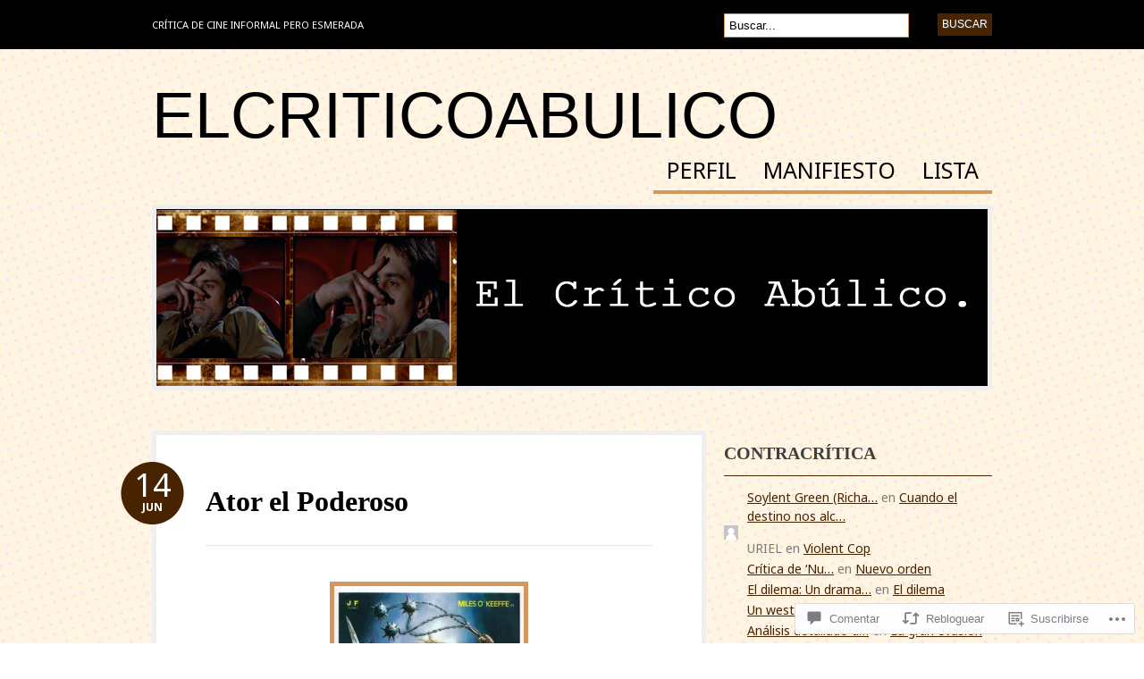

--- FILE ---
content_type: text/html; charset=UTF-8
request_url: https://elcriticoabulico.wordpress.com/2019/06/14/ator-el-poderoso/
body_size: 55134
content:
<!DOCTYPE html PUBLIC "-//W3C//DTD XHTML 1.0 Transitional//EN" "http://www.w3.org/TR/xhtml1/DTD/xhtml1-transitional.dtd">
<html xmlns="http://www.w3.org/1999/xhtml" lang="es">
<head profile="http://gmpg.org/xfn/11">

<meta http-equiv="Content-Type" content="text/html; charset=UTF-8" />
<title>Ator el Poderoso | elcriticoabulico</title>
<link rel="pingback" href="https://elcriticoabulico.wordpress.com/xmlrpc.php" />

	<!--[if IE 6]>
		<script type="text/javascript" src="https://s0.wp.com/wp-content/themes/pub/bueno/includes/js/pngfix.js?m=1315596887i"></script>
		<link rel="stylesheet" type="text/css" media="all" href="https://s0.wp.com/wp-content/themes/pub/bueno/css/ie6.css?m=1290185885i" />
	<![endif]-->

	<!--[if IE 7]>
		<link rel="stylesheet" type="text/css" media="all" href="https://s0.wp.com/wp-content/themes/pub/bueno/css/ie7.css?m=1290185885i" />
	<![endif]-->

<script type="text/javascript">
  WebFontConfig = {"google":{"families":["Noto+Sans:r,i,b,bi:latin,latin-ext"]},"api_url":"https:\/\/fonts-api.wp.com\/css"};
  (function() {
    var wf = document.createElement('script');
    wf.src = '/wp-content/plugins/custom-fonts/js/webfont.js';
    wf.type = 'text/javascript';
    wf.async = 'true';
    var s = document.getElementsByTagName('script')[0];
    s.parentNode.insertBefore(wf, s);
	})();
</script><style id="jetpack-custom-fonts-css">.wf-active body{font-family:"Noto Sans",sans-serif}.wf-active #catnav a:link, .wf-active #catnav a:visited{font-family:"Noto Sans",sans-serif}.wf-active #pagenav a{font-family:"Noto Sans",sans-serif}.wf-active #pagenav li ul a:link, .wf-active #pagenav li ul a:visited{font-family:"Noto Sans",sans-serif}.wf-active #description{font-family:"Noto Sans",sans-serif}.wf-active #footer{font-family:"Noto Sans",sans-serif}.wf-active #comments .cancel-comment-reply a, .wf-active #comments .comment-reply-link{font-family:"Noto Sans",sans-serif}.wf-active #commentform label{font-family:"Noto Sans",sans-serif}</style>
<meta name='robots' content='max-image-preview:large' />
<link rel='dns-prefetch' href='//s0.wp.com' />
<link rel='dns-prefetch' href='//widgets.wp.com' />
<link rel="alternate" type="application/rss+xml" title="elcriticoabulico &raquo; Feed" href="https://elcriticoabulico.wordpress.com/feed/" />
<link rel="alternate" type="application/rss+xml" title="elcriticoabulico &raquo; Feed de los comentarios" href="https://elcriticoabulico.wordpress.com/comments/feed/" />
<link rel="alternate" type="application/rss+xml" title="elcriticoabulico &raquo; Comentario Ator el Poderoso del feed" href="https://elcriticoabulico.wordpress.com/2019/06/14/ator-el-poderoso/feed/" />
	<script type="text/javascript">
		/* <![CDATA[ */
		function addLoadEvent(func) {
			var oldonload = window.onload;
			if (typeof window.onload != 'function') {
				window.onload = func;
			} else {
				window.onload = function () {
					oldonload();
					func();
				}
			}
		}
		/* ]]> */
	</script>
	<link crossorigin='anonymous' rel='stylesheet' id='all-css-0-1' href='/_static/??-eJx9jFEKwkAMBS/kGqqV+iOepd1GTbubBJMg3l4rgiDiz4OBNwM3TVnYkR1qJC1xJjaY0LXP85uhiiwzRkGDK5becUwq5l+0zmYr+J0sNOMn/KJ/d+ITMfkd/IL1KWoMMASyLNKxHpput93s265ppwfSvEkH&cssminify=yes' type='text/css' media='all' />
<style id='wp-emoji-styles-inline-css'>

	img.wp-smiley, img.emoji {
		display: inline !important;
		border: none !important;
		box-shadow: none !important;
		height: 1em !important;
		width: 1em !important;
		margin: 0 0.07em !important;
		vertical-align: -0.1em !important;
		background: none !important;
		padding: 0 !important;
	}
/*# sourceURL=wp-emoji-styles-inline-css */
</style>
<link crossorigin='anonymous' rel='stylesheet' id='all-css-2-1' href='/wp-content/plugins/gutenberg-core/v22.4.0/build/styles/block-library/style.min.css?m=1768935615i&cssminify=yes' type='text/css' media='all' />
<style id='wp-block-library-inline-css'>
.has-text-align-justify {
	text-align:justify;
}
.has-text-align-justify{text-align:justify;}

/*# sourceURL=wp-block-library-inline-css */
</style><style id='global-styles-inline-css'>
:root{--wp--preset--aspect-ratio--square: 1;--wp--preset--aspect-ratio--4-3: 4/3;--wp--preset--aspect-ratio--3-4: 3/4;--wp--preset--aspect-ratio--3-2: 3/2;--wp--preset--aspect-ratio--2-3: 2/3;--wp--preset--aspect-ratio--16-9: 16/9;--wp--preset--aspect-ratio--9-16: 9/16;--wp--preset--color--black: #000000;--wp--preset--color--cyan-bluish-gray: #abb8c3;--wp--preset--color--white: #ffffff;--wp--preset--color--pale-pink: #f78da7;--wp--preset--color--vivid-red: #cf2e2e;--wp--preset--color--luminous-vivid-orange: #ff6900;--wp--preset--color--luminous-vivid-amber: #fcb900;--wp--preset--color--light-green-cyan: #7bdcb5;--wp--preset--color--vivid-green-cyan: #00d084;--wp--preset--color--pale-cyan-blue: #8ed1fc;--wp--preset--color--vivid-cyan-blue: #0693e3;--wp--preset--color--vivid-purple: #9b51e0;--wp--preset--gradient--vivid-cyan-blue-to-vivid-purple: linear-gradient(135deg,rgb(6,147,227) 0%,rgb(155,81,224) 100%);--wp--preset--gradient--light-green-cyan-to-vivid-green-cyan: linear-gradient(135deg,rgb(122,220,180) 0%,rgb(0,208,130) 100%);--wp--preset--gradient--luminous-vivid-amber-to-luminous-vivid-orange: linear-gradient(135deg,rgb(252,185,0) 0%,rgb(255,105,0) 100%);--wp--preset--gradient--luminous-vivid-orange-to-vivid-red: linear-gradient(135deg,rgb(255,105,0) 0%,rgb(207,46,46) 100%);--wp--preset--gradient--very-light-gray-to-cyan-bluish-gray: linear-gradient(135deg,rgb(238,238,238) 0%,rgb(169,184,195) 100%);--wp--preset--gradient--cool-to-warm-spectrum: linear-gradient(135deg,rgb(74,234,220) 0%,rgb(151,120,209) 20%,rgb(207,42,186) 40%,rgb(238,44,130) 60%,rgb(251,105,98) 80%,rgb(254,248,76) 100%);--wp--preset--gradient--blush-light-purple: linear-gradient(135deg,rgb(255,206,236) 0%,rgb(152,150,240) 100%);--wp--preset--gradient--blush-bordeaux: linear-gradient(135deg,rgb(254,205,165) 0%,rgb(254,45,45) 50%,rgb(107,0,62) 100%);--wp--preset--gradient--luminous-dusk: linear-gradient(135deg,rgb(255,203,112) 0%,rgb(199,81,192) 50%,rgb(65,88,208) 100%);--wp--preset--gradient--pale-ocean: linear-gradient(135deg,rgb(255,245,203) 0%,rgb(182,227,212) 50%,rgb(51,167,181) 100%);--wp--preset--gradient--electric-grass: linear-gradient(135deg,rgb(202,248,128) 0%,rgb(113,206,126) 100%);--wp--preset--gradient--midnight: linear-gradient(135deg,rgb(2,3,129) 0%,rgb(40,116,252) 100%);--wp--preset--font-size--small: 13px;--wp--preset--font-size--medium: 20px;--wp--preset--font-size--large: 36px;--wp--preset--font-size--x-large: 42px;--wp--preset--font-family--albert-sans: 'Albert Sans', sans-serif;--wp--preset--font-family--alegreya: Alegreya, serif;--wp--preset--font-family--arvo: Arvo, serif;--wp--preset--font-family--bodoni-moda: 'Bodoni Moda', serif;--wp--preset--font-family--bricolage-grotesque: 'Bricolage Grotesque', sans-serif;--wp--preset--font-family--cabin: Cabin, sans-serif;--wp--preset--font-family--chivo: Chivo, sans-serif;--wp--preset--font-family--commissioner: Commissioner, sans-serif;--wp--preset--font-family--cormorant: Cormorant, serif;--wp--preset--font-family--courier-prime: 'Courier Prime', monospace;--wp--preset--font-family--crimson-pro: 'Crimson Pro', serif;--wp--preset--font-family--dm-mono: 'DM Mono', monospace;--wp--preset--font-family--dm-sans: 'DM Sans', sans-serif;--wp--preset--font-family--dm-serif-display: 'DM Serif Display', serif;--wp--preset--font-family--domine: Domine, serif;--wp--preset--font-family--eb-garamond: 'EB Garamond', serif;--wp--preset--font-family--epilogue: Epilogue, sans-serif;--wp--preset--font-family--fahkwang: Fahkwang, sans-serif;--wp--preset--font-family--figtree: Figtree, sans-serif;--wp--preset--font-family--fira-sans: 'Fira Sans', sans-serif;--wp--preset--font-family--fjalla-one: 'Fjalla One', sans-serif;--wp--preset--font-family--fraunces: Fraunces, serif;--wp--preset--font-family--gabarito: Gabarito, system-ui;--wp--preset--font-family--ibm-plex-mono: 'IBM Plex Mono', monospace;--wp--preset--font-family--ibm-plex-sans: 'IBM Plex Sans', sans-serif;--wp--preset--font-family--ibarra-real-nova: 'Ibarra Real Nova', serif;--wp--preset--font-family--instrument-serif: 'Instrument Serif', serif;--wp--preset--font-family--inter: Inter, sans-serif;--wp--preset--font-family--josefin-sans: 'Josefin Sans', sans-serif;--wp--preset--font-family--jost: Jost, sans-serif;--wp--preset--font-family--libre-baskerville: 'Libre Baskerville', serif;--wp--preset--font-family--libre-franklin: 'Libre Franklin', sans-serif;--wp--preset--font-family--literata: Literata, serif;--wp--preset--font-family--lora: Lora, serif;--wp--preset--font-family--merriweather: Merriweather, serif;--wp--preset--font-family--montserrat: Montserrat, sans-serif;--wp--preset--font-family--newsreader: Newsreader, serif;--wp--preset--font-family--noto-sans-mono: 'Noto Sans Mono', sans-serif;--wp--preset--font-family--nunito: Nunito, sans-serif;--wp--preset--font-family--open-sans: 'Open Sans', sans-serif;--wp--preset--font-family--overpass: Overpass, sans-serif;--wp--preset--font-family--pt-serif: 'PT Serif', serif;--wp--preset--font-family--petrona: Petrona, serif;--wp--preset--font-family--piazzolla: Piazzolla, serif;--wp--preset--font-family--playfair-display: 'Playfair Display', serif;--wp--preset--font-family--plus-jakarta-sans: 'Plus Jakarta Sans', sans-serif;--wp--preset--font-family--poppins: Poppins, sans-serif;--wp--preset--font-family--raleway: Raleway, sans-serif;--wp--preset--font-family--roboto: Roboto, sans-serif;--wp--preset--font-family--roboto-slab: 'Roboto Slab', serif;--wp--preset--font-family--rubik: Rubik, sans-serif;--wp--preset--font-family--rufina: Rufina, serif;--wp--preset--font-family--sora: Sora, sans-serif;--wp--preset--font-family--source-sans-3: 'Source Sans 3', sans-serif;--wp--preset--font-family--source-serif-4: 'Source Serif 4', serif;--wp--preset--font-family--space-mono: 'Space Mono', monospace;--wp--preset--font-family--syne: Syne, sans-serif;--wp--preset--font-family--texturina: Texturina, serif;--wp--preset--font-family--urbanist: Urbanist, sans-serif;--wp--preset--font-family--work-sans: 'Work Sans', sans-serif;--wp--preset--spacing--20: 0.44rem;--wp--preset--spacing--30: 0.67rem;--wp--preset--spacing--40: 1rem;--wp--preset--spacing--50: 1.5rem;--wp--preset--spacing--60: 2.25rem;--wp--preset--spacing--70: 3.38rem;--wp--preset--spacing--80: 5.06rem;--wp--preset--shadow--natural: 6px 6px 9px rgba(0, 0, 0, 0.2);--wp--preset--shadow--deep: 12px 12px 50px rgba(0, 0, 0, 0.4);--wp--preset--shadow--sharp: 6px 6px 0px rgba(0, 0, 0, 0.2);--wp--preset--shadow--outlined: 6px 6px 0px -3px rgb(255, 255, 255), 6px 6px rgb(0, 0, 0);--wp--preset--shadow--crisp: 6px 6px 0px rgb(0, 0, 0);}:where(body) { margin: 0; }:where(.is-layout-flex){gap: 0.5em;}:where(.is-layout-grid){gap: 0.5em;}body .is-layout-flex{display: flex;}.is-layout-flex{flex-wrap: wrap;align-items: center;}.is-layout-flex > :is(*, div){margin: 0;}body .is-layout-grid{display: grid;}.is-layout-grid > :is(*, div){margin: 0;}body{padding-top: 0px;padding-right: 0px;padding-bottom: 0px;padding-left: 0px;}:root :where(.wp-element-button, .wp-block-button__link){background-color: #32373c;border-width: 0;color: #fff;font-family: inherit;font-size: inherit;font-style: inherit;font-weight: inherit;letter-spacing: inherit;line-height: inherit;padding-top: calc(0.667em + 2px);padding-right: calc(1.333em + 2px);padding-bottom: calc(0.667em + 2px);padding-left: calc(1.333em + 2px);text-decoration: none;text-transform: inherit;}.has-black-color{color: var(--wp--preset--color--black) !important;}.has-cyan-bluish-gray-color{color: var(--wp--preset--color--cyan-bluish-gray) !important;}.has-white-color{color: var(--wp--preset--color--white) !important;}.has-pale-pink-color{color: var(--wp--preset--color--pale-pink) !important;}.has-vivid-red-color{color: var(--wp--preset--color--vivid-red) !important;}.has-luminous-vivid-orange-color{color: var(--wp--preset--color--luminous-vivid-orange) !important;}.has-luminous-vivid-amber-color{color: var(--wp--preset--color--luminous-vivid-amber) !important;}.has-light-green-cyan-color{color: var(--wp--preset--color--light-green-cyan) !important;}.has-vivid-green-cyan-color{color: var(--wp--preset--color--vivid-green-cyan) !important;}.has-pale-cyan-blue-color{color: var(--wp--preset--color--pale-cyan-blue) !important;}.has-vivid-cyan-blue-color{color: var(--wp--preset--color--vivid-cyan-blue) !important;}.has-vivid-purple-color{color: var(--wp--preset--color--vivid-purple) !important;}.has-black-background-color{background-color: var(--wp--preset--color--black) !important;}.has-cyan-bluish-gray-background-color{background-color: var(--wp--preset--color--cyan-bluish-gray) !important;}.has-white-background-color{background-color: var(--wp--preset--color--white) !important;}.has-pale-pink-background-color{background-color: var(--wp--preset--color--pale-pink) !important;}.has-vivid-red-background-color{background-color: var(--wp--preset--color--vivid-red) !important;}.has-luminous-vivid-orange-background-color{background-color: var(--wp--preset--color--luminous-vivid-orange) !important;}.has-luminous-vivid-amber-background-color{background-color: var(--wp--preset--color--luminous-vivid-amber) !important;}.has-light-green-cyan-background-color{background-color: var(--wp--preset--color--light-green-cyan) !important;}.has-vivid-green-cyan-background-color{background-color: var(--wp--preset--color--vivid-green-cyan) !important;}.has-pale-cyan-blue-background-color{background-color: var(--wp--preset--color--pale-cyan-blue) !important;}.has-vivid-cyan-blue-background-color{background-color: var(--wp--preset--color--vivid-cyan-blue) !important;}.has-vivid-purple-background-color{background-color: var(--wp--preset--color--vivid-purple) !important;}.has-black-border-color{border-color: var(--wp--preset--color--black) !important;}.has-cyan-bluish-gray-border-color{border-color: var(--wp--preset--color--cyan-bluish-gray) !important;}.has-white-border-color{border-color: var(--wp--preset--color--white) !important;}.has-pale-pink-border-color{border-color: var(--wp--preset--color--pale-pink) !important;}.has-vivid-red-border-color{border-color: var(--wp--preset--color--vivid-red) !important;}.has-luminous-vivid-orange-border-color{border-color: var(--wp--preset--color--luminous-vivid-orange) !important;}.has-luminous-vivid-amber-border-color{border-color: var(--wp--preset--color--luminous-vivid-amber) !important;}.has-light-green-cyan-border-color{border-color: var(--wp--preset--color--light-green-cyan) !important;}.has-vivid-green-cyan-border-color{border-color: var(--wp--preset--color--vivid-green-cyan) !important;}.has-pale-cyan-blue-border-color{border-color: var(--wp--preset--color--pale-cyan-blue) !important;}.has-vivid-cyan-blue-border-color{border-color: var(--wp--preset--color--vivid-cyan-blue) !important;}.has-vivid-purple-border-color{border-color: var(--wp--preset--color--vivid-purple) !important;}.has-vivid-cyan-blue-to-vivid-purple-gradient-background{background: var(--wp--preset--gradient--vivid-cyan-blue-to-vivid-purple) !important;}.has-light-green-cyan-to-vivid-green-cyan-gradient-background{background: var(--wp--preset--gradient--light-green-cyan-to-vivid-green-cyan) !important;}.has-luminous-vivid-amber-to-luminous-vivid-orange-gradient-background{background: var(--wp--preset--gradient--luminous-vivid-amber-to-luminous-vivid-orange) !important;}.has-luminous-vivid-orange-to-vivid-red-gradient-background{background: var(--wp--preset--gradient--luminous-vivid-orange-to-vivid-red) !important;}.has-very-light-gray-to-cyan-bluish-gray-gradient-background{background: var(--wp--preset--gradient--very-light-gray-to-cyan-bluish-gray) !important;}.has-cool-to-warm-spectrum-gradient-background{background: var(--wp--preset--gradient--cool-to-warm-spectrum) !important;}.has-blush-light-purple-gradient-background{background: var(--wp--preset--gradient--blush-light-purple) !important;}.has-blush-bordeaux-gradient-background{background: var(--wp--preset--gradient--blush-bordeaux) !important;}.has-luminous-dusk-gradient-background{background: var(--wp--preset--gradient--luminous-dusk) !important;}.has-pale-ocean-gradient-background{background: var(--wp--preset--gradient--pale-ocean) !important;}.has-electric-grass-gradient-background{background: var(--wp--preset--gradient--electric-grass) !important;}.has-midnight-gradient-background{background: var(--wp--preset--gradient--midnight) !important;}.has-small-font-size{font-size: var(--wp--preset--font-size--small) !important;}.has-medium-font-size{font-size: var(--wp--preset--font-size--medium) !important;}.has-large-font-size{font-size: var(--wp--preset--font-size--large) !important;}.has-x-large-font-size{font-size: var(--wp--preset--font-size--x-large) !important;}.has-albert-sans-font-family{font-family: var(--wp--preset--font-family--albert-sans) !important;}.has-alegreya-font-family{font-family: var(--wp--preset--font-family--alegreya) !important;}.has-arvo-font-family{font-family: var(--wp--preset--font-family--arvo) !important;}.has-bodoni-moda-font-family{font-family: var(--wp--preset--font-family--bodoni-moda) !important;}.has-bricolage-grotesque-font-family{font-family: var(--wp--preset--font-family--bricolage-grotesque) !important;}.has-cabin-font-family{font-family: var(--wp--preset--font-family--cabin) !important;}.has-chivo-font-family{font-family: var(--wp--preset--font-family--chivo) !important;}.has-commissioner-font-family{font-family: var(--wp--preset--font-family--commissioner) !important;}.has-cormorant-font-family{font-family: var(--wp--preset--font-family--cormorant) !important;}.has-courier-prime-font-family{font-family: var(--wp--preset--font-family--courier-prime) !important;}.has-crimson-pro-font-family{font-family: var(--wp--preset--font-family--crimson-pro) !important;}.has-dm-mono-font-family{font-family: var(--wp--preset--font-family--dm-mono) !important;}.has-dm-sans-font-family{font-family: var(--wp--preset--font-family--dm-sans) !important;}.has-dm-serif-display-font-family{font-family: var(--wp--preset--font-family--dm-serif-display) !important;}.has-domine-font-family{font-family: var(--wp--preset--font-family--domine) !important;}.has-eb-garamond-font-family{font-family: var(--wp--preset--font-family--eb-garamond) !important;}.has-epilogue-font-family{font-family: var(--wp--preset--font-family--epilogue) !important;}.has-fahkwang-font-family{font-family: var(--wp--preset--font-family--fahkwang) !important;}.has-figtree-font-family{font-family: var(--wp--preset--font-family--figtree) !important;}.has-fira-sans-font-family{font-family: var(--wp--preset--font-family--fira-sans) !important;}.has-fjalla-one-font-family{font-family: var(--wp--preset--font-family--fjalla-one) !important;}.has-fraunces-font-family{font-family: var(--wp--preset--font-family--fraunces) !important;}.has-gabarito-font-family{font-family: var(--wp--preset--font-family--gabarito) !important;}.has-ibm-plex-mono-font-family{font-family: var(--wp--preset--font-family--ibm-plex-mono) !important;}.has-ibm-plex-sans-font-family{font-family: var(--wp--preset--font-family--ibm-plex-sans) !important;}.has-ibarra-real-nova-font-family{font-family: var(--wp--preset--font-family--ibarra-real-nova) !important;}.has-instrument-serif-font-family{font-family: var(--wp--preset--font-family--instrument-serif) !important;}.has-inter-font-family{font-family: var(--wp--preset--font-family--inter) !important;}.has-josefin-sans-font-family{font-family: var(--wp--preset--font-family--josefin-sans) !important;}.has-jost-font-family{font-family: var(--wp--preset--font-family--jost) !important;}.has-libre-baskerville-font-family{font-family: var(--wp--preset--font-family--libre-baskerville) !important;}.has-libre-franklin-font-family{font-family: var(--wp--preset--font-family--libre-franklin) !important;}.has-literata-font-family{font-family: var(--wp--preset--font-family--literata) !important;}.has-lora-font-family{font-family: var(--wp--preset--font-family--lora) !important;}.has-merriweather-font-family{font-family: var(--wp--preset--font-family--merriweather) !important;}.has-montserrat-font-family{font-family: var(--wp--preset--font-family--montserrat) !important;}.has-newsreader-font-family{font-family: var(--wp--preset--font-family--newsreader) !important;}.has-noto-sans-mono-font-family{font-family: var(--wp--preset--font-family--noto-sans-mono) !important;}.has-nunito-font-family{font-family: var(--wp--preset--font-family--nunito) !important;}.has-open-sans-font-family{font-family: var(--wp--preset--font-family--open-sans) !important;}.has-overpass-font-family{font-family: var(--wp--preset--font-family--overpass) !important;}.has-pt-serif-font-family{font-family: var(--wp--preset--font-family--pt-serif) !important;}.has-petrona-font-family{font-family: var(--wp--preset--font-family--petrona) !important;}.has-piazzolla-font-family{font-family: var(--wp--preset--font-family--piazzolla) !important;}.has-playfair-display-font-family{font-family: var(--wp--preset--font-family--playfair-display) !important;}.has-plus-jakarta-sans-font-family{font-family: var(--wp--preset--font-family--plus-jakarta-sans) !important;}.has-poppins-font-family{font-family: var(--wp--preset--font-family--poppins) !important;}.has-raleway-font-family{font-family: var(--wp--preset--font-family--raleway) !important;}.has-roboto-font-family{font-family: var(--wp--preset--font-family--roboto) !important;}.has-roboto-slab-font-family{font-family: var(--wp--preset--font-family--roboto-slab) !important;}.has-rubik-font-family{font-family: var(--wp--preset--font-family--rubik) !important;}.has-rufina-font-family{font-family: var(--wp--preset--font-family--rufina) !important;}.has-sora-font-family{font-family: var(--wp--preset--font-family--sora) !important;}.has-source-sans-3-font-family{font-family: var(--wp--preset--font-family--source-sans-3) !important;}.has-source-serif-4-font-family{font-family: var(--wp--preset--font-family--source-serif-4) !important;}.has-space-mono-font-family{font-family: var(--wp--preset--font-family--space-mono) !important;}.has-syne-font-family{font-family: var(--wp--preset--font-family--syne) !important;}.has-texturina-font-family{font-family: var(--wp--preset--font-family--texturina) !important;}.has-urbanist-font-family{font-family: var(--wp--preset--font-family--urbanist) !important;}.has-work-sans-font-family{font-family: var(--wp--preset--font-family--work-sans) !important;}
/*# sourceURL=global-styles-inline-css */
</style>

<style id='classic-theme-styles-inline-css'>
.wp-block-button__link{background-color:#32373c;border-radius:9999px;box-shadow:none;color:#fff;font-size:1.125em;padding:calc(.667em + 2px) calc(1.333em + 2px);text-decoration:none}.wp-block-file__button{background:#32373c;color:#fff}.wp-block-accordion-heading{margin:0}.wp-block-accordion-heading__toggle{background-color:inherit!important;color:inherit!important}.wp-block-accordion-heading__toggle:not(:focus-visible){outline:none}.wp-block-accordion-heading__toggle:focus,.wp-block-accordion-heading__toggle:hover{background-color:inherit!important;border:none;box-shadow:none;color:inherit;padding:var(--wp--preset--spacing--20,1em) 0;text-decoration:none}.wp-block-accordion-heading__toggle:focus-visible{outline:auto;outline-offset:0}
/*# sourceURL=/wp-content/plugins/gutenberg-core/v22.4.0/build/styles/block-library/classic.min.css */
</style>
<link crossorigin='anonymous' rel='stylesheet' id='all-css-4-1' href='/_static/??-eJx9j9sOwjAIhl/[base64]&cssminify=yes' type='text/css' media='all' />
<link rel='stylesheet' id='verbum-gutenberg-css-css' href='https://widgets.wp.com/verbum-block-editor/block-editor.css?ver=1738686361' media='all' />
<link crossorigin='anonymous' rel='stylesheet' id='all-css-6-1' href='/wp-content/themes/pub/bueno/style.css?m=1741693326i&cssminify=yes' type='text/css' media='all' />
<style id='jetpack_facebook_likebox-inline-css'>
.widget_facebook_likebox {
	overflow: hidden;
}

/*# sourceURL=/wp-content/mu-plugins/jetpack-plugin/moon/modules/widgets/facebook-likebox/style.css */
</style>
<link crossorigin='anonymous' rel='stylesheet' id='all-css-8-1' href='/_static/??-eJzTLy/QTc7PK0nNK9HPLdUtyClNz8wr1i9KTcrJTwcy0/WTi5G5ekCujj52Temp+bo5+cmJJZn5eSgc3bScxMwikFb7XFtDE1NLExMLc0OTLACohS2q&cssminify=yes' type='text/css' media='all' />
<link crossorigin='anonymous' rel='stylesheet' id='print-css-9-1' href='/wp-content/mu-plugins/global-print/global-print.css?m=1465851035i&cssminify=yes' type='text/css' media='print' />
<style id='jetpack-global-styles-frontend-style-inline-css'>
:root { --font-headings: unset; --font-base: unset; --font-headings-default: -apple-system,BlinkMacSystemFont,"Segoe UI",Roboto,Oxygen-Sans,Ubuntu,Cantarell,"Helvetica Neue",sans-serif; --font-base-default: -apple-system,BlinkMacSystemFont,"Segoe UI",Roboto,Oxygen-Sans,Ubuntu,Cantarell,"Helvetica Neue",sans-serif;}
/*# sourceURL=jetpack-global-styles-frontend-style-inline-css */
</style>
<link crossorigin='anonymous' rel='stylesheet' id='all-css-12-1' href='/_static/??-eJyNjcEKwjAQRH/IuFRT6kX8FNkmS5K6yQY3Qfx7bfEiXrwM82B4A49qnJRGpUHupnIPqSgs1Cq624chi6zhO5OCRryTR++fW00l7J3qDv43XVNxoOISsmEJol/wY2uR8vs3WggsM/I6uOTzMI3Hw8lOg11eUT1JKA==&cssminify=yes' type='text/css' media='all' />
<script type="text/javascript" id="jetpack_related-posts-js-extra">
/* <![CDATA[ */
var related_posts_js_options = {"post_heading":"h4"};
//# sourceURL=jetpack_related-posts-js-extra
/* ]]> */
</script>
<script type="text/javascript" id="wpcom-actionbar-placeholder-js-extra">
/* <![CDATA[ */
var actionbardata = {"siteID":"17377798","postID":"16317","siteURL":"https://elcriticoabulico.wordpress.com","xhrURL":"https://elcriticoabulico.wordpress.com/wp-admin/admin-ajax.php","nonce":"683dbee943","isLoggedIn":"","statusMessage":"","subsEmailDefault":"instantly","proxyScriptUrl":"https://s0.wp.com/wp-content/js/wpcom-proxy-request.js?m=1513050504i&amp;ver=20211021","shortlink":"https://wp.me/p1aUL4-4fb","i18n":{"followedText":"Las nuevas entradas de este sitio aparecer\u00e1n ahora en tu \u003Ca href=\"https://wordpress.com/reader\"\u003ELector\u003C/a\u003E","foldBar":"Contraer esta barra","unfoldBar":"Expandir esta barra","shortLinkCopied":"El enlace corto se ha copiado al portapapeles."}};
//# sourceURL=wpcom-actionbar-placeholder-js-extra
/* ]]> */
</script>
<script type="text/javascript" id="jetpack-mu-wpcom-settings-js-before">
/* <![CDATA[ */
var JETPACK_MU_WPCOM_SETTINGS = {"assetsUrl":"https://s0.wp.com/wp-content/mu-plugins/jetpack-mu-wpcom-plugin/moon/jetpack_vendor/automattic/jetpack-mu-wpcom/src/build/"};
//# sourceURL=jetpack-mu-wpcom-settings-js-before
/* ]]> */
</script>
<script crossorigin='anonymous' type='text/javascript'  src='/_static/??-eJx1juEKAiEQhF8ob68D61f0KHGni2m6mq7UvX0GFxjUr2WYmW8WHkmoSIzEEKpIvhpLBRxymtVt0xBiJLhYUrBU6zVk9DOjFikWLt9qCJYGV3bQgV3LeBYpx+f68RrMV43lbbp7xbxupwf8DYlgTW6jv9b4iqFVUl3at0gReopBwjz71jmH0/4o5Tgepkm6F6uWYeA='></script>
<script type="text/javascript" id="rlt-proxy-js-after">
/* <![CDATA[ */
	rltInitialize( {"token":null,"iframeOrigins":["https:\/\/widgets.wp.com"]} );
//# sourceURL=rlt-proxy-js-after
/* ]]> */
</script>
<link href="https://s0.wp.com/wp-content/themes/pub/bueno/styles/brown.css?m=1349041266i" rel="stylesheet" type="text/css" />
<link rel="EditURI" type="application/rsd+xml" title="RSD" href="https://elcriticoabulico.wordpress.com/xmlrpc.php?rsd" />
<meta name="generator" content="WordPress.com" />
<link rel="canonical" href="https://elcriticoabulico.wordpress.com/2019/06/14/ator-el-poderoso/" />
<link rel='shortlink' href='https://wp.me/p1aUL4-4fb' />
<link rel="alternate" type="application/json+oembed" href="https://public-api.wordpress.com/oembed/?format=json&amp;url=https%3A%2F%2Felcriticoabulico.wordpress.com%2F2019%2F06%2F14%2Fator-el-poderoso%2F&amp;for=wpcom-auto-discovery" /><link rel="alternate" type="application/xml+oembed" href="https://public-api.wordpress.com/oembed/?format=xml&amp;url=https%3A%2F%2Felcriticoabulico.wordpress.com%2F2019%2F06%2F14%2Fator-el-poderoso%2F&amp;for=wpcom-auto-discovery" />
<!-- Jetpack Open Graph Tags -->
<meta property="og:type" content="article" />
<meta property="og:title" content="Ator el Poderoso" />
<meta property="og:url" content="https://elcriticoabulico.wordpress.com/2019/06/14/ator-el-poderoso/" />
<meta property="og:description" content=". Año: 1982. Director: Joe D&#8217;Amato. Reparto: Miles O&#8217;Keeffe, Sabrina Siani, Edmund Purdom, Dakar, Ritza Brown, Laura Gemser, Olivia Goods, Nello Pazzafini, Jean Lopez. Tráiler .        …" />
<meta property="article:published_time" content="2019-06-14T10:45:02+00:00" />
<meta property="article:modified_time" content="2019-06-14T10:45:02+00:00" />
<meta property="og:site_name" content="elcriticoabulico" />
<meta property="og:image" content="https://elcriticoabulico.wordpress.com/wp-content/uploads/2019/05/ator-el-poderoso.jpg" />
<meta property="og:image:secure_url" content="https://elcriticoabulico.wordpress.com/wp-content/uploads/2019/05/ator-el-poderoso.jpg" />
<meta property="og:image:width" content="212" />
<meta property="og:image:height" content="300" />
<meta property="og:image:alt" content="" />
<meta property="og:locale" content="es_ES" />
<meta property="fb:app_id" content="249643311490" />
<meta property="article:publisher" content="https://www.facebook.com/WordPresscom" />
<meta name="twitter:text:title" content="Ator el Poderoso" />
<meta name="twitter:image" content="https://elcriticoabulico.wordpress.com/wp-content/uploads/2019/05/ator-el-poderoso.jpg?w=144" />
<meta name="twitter:card" content="summary" />

<!-- End Jetpack Open Graph Tags -->
<link rel="shortcut icon" type="image/x-icon" href="https://secure.gravatar.com/blavatar/d31b0455ea7608c194c9f465d819d527ef3a137de39e459b198fea10685ecd90?s=32" sizes="16x16" />
<link rel="icon" type="image/x-icon" href="https://secure.gravatar.com/blavatar/d31b0455ea7608c194c9f465d819d527ef3a137de39e459b198fea10685ecd90?s=32" sizes="16x16" />
<link rel="apple-touch-icon" href="https://secure.gravatar.com/blavatar/d31b0455ea7608c194c9f465d819d527ef3a137de39e459b198fea10685ecd90?s=114" />
<link rel='openid.server' href='https://elcriticoabulico.wordpress.com/?openidserver=1' />
<link rel='openid.delegate' href='https://elcriticoabulico.wordpress.com/' />
<link rel="search" type="application/opensearchdescription+xml" href="https://elcriticoabulico.wordpress.com/osd.xml" title="elcriticoabulico" />
<link rel="search" type="application/opensearchdescription+xml" href="https://s1.wp.com/opensearch.xml" title="WordPress.com" />
		<style id="wpcom-hotfix-masterbar-style">
			@media screen and (min-width: 783px) {
				#wpadminbar .quicklinks li#wp-admin-bar-my-account.with-avatar > a img {
					margin-top: 5px;
				}
			}
		</style>
		<style type="text/css">.recentcomments a{display:inline !important;padding:0 !important;margin:0 !important;}</style>		<style type="text/css">
			.recentcomments a {
				display: inline !important;
				padding: 0 !important;
				margin: 0 !important;
			}

			table.recentcommentsavatartop img.avatar, table.recentcommentsavatarend img.avatar {
				border: 0px;
				margin: 0;
			}

			table.recentcommentsavatartop a, table.recentcommentsavatarend a {
				border: 0px !important;
				background-color: transparent !important;
			}

			td.recentcommentsavatarend, td.recentcommentsavatartop {
				padding: 0px 0px 1px 0px;
				margin: 0px;
			}

			td.recentcommentstextend {
				border: none !important;
				padding: 0px 0px 2px 10px;
			}

			.rtl td.recentcommentstextend {
				padding: 0px 10px 2px 0px;
			}

			td.recentcommentstexttop {
				border: none;
				padding: 0px 0px 0px 10px;
			}

			.rtl td.recentcommentstexttop {
				padding: 0px 10px 0px 0px;
			}
		</style>
		<meta name="description" content=". Año: 1982. Director: Joe D&#039;Amato. Reparto: Miles O&#039;Keeffe, Sabrina Siani, Edmund Purdom, Dakar, Ritza Brown, Laura Gemser, Olivia Goods, Nello Pazzafini, Jean Lopez. Tráiler .          Poderosa era la cabellera de los bárbaros del cine de los ochenta. Probablemente influidos por los héroes del heavy y el glam, el volumen de&hellip;" />
<style type="text/css" id="custom-background-css">
body.custom-background { background-image: url("https://s0.wp.com/wp-content/themes/pub/bueno/styles/brown/bodytile.jpg?m=1391150862i"); background-position: left top; background-size: auto; background-repeat: repeat; background-attachment: scroll; }
</style>
	
<link crossorigin='anonymous' rel='stylesheet' id='all-css-0-3' href='/_static/??-eJyVjkEKwkAMRS9kG2rR4kI8irTpIGknyTCZ0OtXsRXc6fJ9Ho8PS6pQpQQpwF6l6A8SgymU1OO8MbCqwJ0EYYiKs4EtlEKu0ewAvxdYR4/BAPusbiF+pH34N/i+5BRHMB8MM6VC+pS/qGaSV/nG16Y7tZfu3DbHaQXdH15M&cssminify=yes' type='text/css' media='all' />
</head>

<body class="wp-singular post-template-default single single-post postid-16317 single-format-standard custom-background wp-theme-pubbueno customizer-styles-applied jetpack-reblog-enabled">

<div id="container">

	<div id="navigation">

		<div class="col-full">

			<div id="description" class="fl">Crítica de cine informal pero esmerada</div>

			<div id="topsearch" class="fr">
				<div id="search_main" class="widget">

	<h3>Buscar</h3>

    <form method="get" id="searchform" action="https://elcriticoabulico.wordpress.com">
        <input type="text" class="field" name="s" id="s"  value="Buscar..." onfocus="if (this.value == 'Buscar...') {this.value = '';}" onblur="if (this.value == '') {this.value = 'Buscar...';}" />
        <input type="submit" class="submit" name="submit" value="Buscar" />
    </form>

    <div class="fix"></div>

</div>
			</div><!-- /#topsearch -->

		</div><!-- /.col-full -->

	</div><!-- /#navigation -->

		<div id="header" class="col-full">

		<div id="logo" class="fl">

						<span class="site-title"><a href="https://elcriticoabulico.wordpress.com">elcriticoabulico</a></span>
			
		</div><!-- /#logo -->

		<div id="pagenav" class="nav fr">
					<ul>
			
			
			<li class="page_item page-item-5652"><a href="https://elcriticoabulico.wordpress.com/perfil/">Perfil</a></li>
<li class="page_item page-item-2"><a href="https://elcriticoabulico.wordpress.com/principal/">Manifiesto</a></li>
<li class="page_item page-item-1491"><a href="https://elcriticoabulico.wordpress.com/listado-de-criticas/">Lista</a></li>

					</ul>
			</div><!-- /#pagenav -->

				<div id="header-image">
			<img src="https://elcriticoabulico.wordpress.com/wp-content/uploads/2010/11/cabecera-copia.jpg" width="930" height="198" alt="" />
		</div>
		
	</div><!-- /#header -->
    <div id="content" class="col-full">
		<div id="main" class="col-left">

                        
                
<div id="post-16317" class="post-16317 post type-post status-publish format-standard hentry category-accion category-aventuras category-fantastico tag-80s tag-barbaro tag-espada-y-brujeria tag-italia tag-mala tag-mesias tag-profecia tag-rescate tag-serie-b tag-tirania tag-venganza">

	
	<h1 class="title"><a href="https://elcriticoabulico.wordpress.com/2019/06/14/ator-el-poderoso/" rel="bookmark" title="Ator el Poderoso">Ator el Poderoso</a></h1>
	<a class="date" href="https://elcriticoabulico.wordpress.com/2019/06/14/ator-el-poderoso/">
		<span class="day">14</span>
		<span class="month">Jun</span>
	</a>

	<div class="entry">
		<p><a href="https://elcriticoabulico.wordpress.com/wp-content/uploads/2019/05/ator-el-poderoso.jpg"><img data-attachment-id="16318" data-permalink="https://elcriticoabulico.wordpress.com/2019/06/14/ator-el-poderoso/ator-el-poderoso/" data-orig-file="https://elcriticoabulico.wordpress.com/wp-content/uploads/2019/05/ator-el-poderoso.jpg" data-orig-size="401,567" data-comments-opened="1" data-image-meta="{&quot;aperture&quot;:&quot;0&quot;,&quot;credit&quot;:&quot;&quot;,&quot;camera&quot;:&quot;&quot;,&quot;caption&quot;:&quot;&quot;,&quot;created_timestamp&quot;:&quot;0&quot;,&quot;copyright&quot;:&quot;&quot;,&quot;focal_length&quot;:&quot;0&quot;,&quot;iso&quot;:&quot;0&quot;,&quot;shutter_speed&quot;:&quot;0&quot;,&quot;title&quot;:&quot;&quot;,&quot;orientation&quot;:&quot;0&quot;}" data-image-title="Ator el Poderoso" data-image-description="" data-image-caption="" data-medium-file="https://elcriticoabulico.wordpress.com/wp-content/uploads/2019/05/ator-el-poderoso.jpg?w=212" data-large-file="https://elcriticoabulico.wordpress.com/wp-content/uploads/2019/05/ator-el-poderoso.jpg?w=401" class="aligncenter size-medium wp-image-16318" src="https://elcriticoabulico.wordpress.com/wp-content/uploads/2019/05/ator-el-poderoso.jpg?w=212&#038;h=300" alt="" width="212" height="300" srcset="https://elcriticoabulico.wordpress.com/wp-content/uploads/2019/05/ator-el-poderoso.jpg?w=212 212w, https://elcriticoabulico.wordpress.com/wp-content/uploads/2019/05/ator-el-poderoso.jpg?w=106 106w, https://elcriticoabulico.wordpress.com/wp-content/uploads/2019/05/ator-el-poderoso.jpg 401w" sizes="(max-width: 212px) 100vw, 212px" /></a></p>
<p><span style="color:#ffffff;">.</span></p>
<p style="text-align:justify;"><span style="color:#000000;"><strong>Año:</strong> 1982.</span></p>
<p style="text-align:justify;"><span style="color:#000000;"><strong>Director:</strong> <a href="https://www.imdb.com/name/nm0001090/?ref_=tt_ov_dr" target="_blank" rel="noopener">Joe D&#8217;Amato</a>.</span></p>
<p style="text-align:justify;"><span style="color:#000000;"><strong>Reparto:</strong> <a href="https://www.imdb.com/name/nm0641509/?ref_=tt_cl_t1" target="_blank" rel="noopener">Miles O&#8217;Keeffe</a>, <a href="https://www.imdb.com/name/nm0796191/?ref_=tt_cl_t2" target="_blank" rel="noopener">Sabrina Siani</a>, <a href="https://www.imdb.com/name/nm0700803/?ref_=tt_cl_t6" target="_blank" rel="noopener">Edmund Purdom</a>, <a href="https://www.imdb.com/name/nm0197468/?ref_=tt_cl_t4" target="_blank" rel="noopener">Dakar</a>, <a href="https://www.imdb.com/name/nm0114524/?ref_=tt_cl_t3" target="_blank" rel="noopener">Ritza Brown</a>, <a href="https://www.imdb.com/name/nm0002098/?ref_=tt_cl_t5" target="_blank" rel="noopener">Laura Gemser</a>, <a href="https://www.imdb.com/name/nm0329347/?ref_=tt_cl_t10" target="_blank" rel="noopener">Olivia Goods</a>, <a href="https://www.imdb.com/name/nm0141881/?ref_=tt_cl_t8" target="_blank" rel="noopener">Nello Pazzafini</a>, <a href="https://www.imdb.com/name/nm0520088/?ref_=tt_cl_t9" target="_blank" rel="noopener">Jean Lopez</a>.</span></p>
<p style="text-align:justify;"><a href="https://www.youtube.com/watch?v=bAwpWinPZNc" target="_blank" rel="noopener"><strong><span style="color:#000000;">Tráiler</span></strong></a></p>
<p style="text-align:justify;"><span style="color:#ffffff;">.</span></p>
<p style="text-align:justify;"><span style="color:#000000;">         <strong>Poderosa era la cabellera de los bárbaros del cine de los ochenta.</strong> Probablemente influidos por los héroes del heavy y el glam, el volumen de su melena lucía acorde a los tiempos. Quizás hoy risible, calculo que con una expresión semejante se analizarán en décadas futuras los degradados, rapados laterales, moños y crestas que, con orgullo, arrogancia y coquetería, exhiben los guerreros de las producciones históricas de la actualidad.</span></p>
<p style="text-align:justify;"><span style="color:#000000;"><strong><em>Ator el Poderoso</em> es una de las primeras réplicas que se sucedieron tras el éxito de <a href="https://elcriticoabulico.wordpress.com/2011/03/25/conan-el-barbaro/" target="_blank" rel="noopener"><em>Conan el bárbaro</em></a>.</strong> Y esta celeridad en su producción es una de las razones que provocan que sea una película donde <strong>apenas hay nada desarrollado,</strong> ya que el relato está compuesto por un armazón arquetípico con abundantes saqueos de la seminal obra de <a href="https://www.imdb.com/name/nm0587518/" target="_blank" rel="noopener">John Milius</a>. No solo por el protagonista -un salvaje que se alza en contra del siniestro culto que domina a los pueblos del entorno, que únicamente cambia la serpiente por la araña- y su acompañante -solo una bella e independiente ladrona rubia, porque no hay más preparación para añadir a otros personajes-; sino también por algunas de las escenas que atraviesa la historia -el asalto a la aldea, las intenciones lascivas de la bruja-. </span></p>
<p style="text-align:justify;"><span style="color:#000000;">En paralelo, comparecen otros detalles que parecen tomados de la tradición judeocristiana -la profecía mesiánica- y grecolatina -el escudo y la hechicera que recuerdan, respectivamente, a la cabeza de Medusa empleada por Perseo y al episodio de los lotófagos de la Odisea homérica-.</span></p>
<p style="text-align:justify;"><span style="color:#000000;">         <strong>Huelga decir que toda la fuerza mitológica de Milius no está presente en <em>Ator el Poderoso</em>.</strong> Realizador especializado en el cine de género de serie Z e incluso en el filme erótico -hasta el punto de entremezclarlos en cintas como <a href="https://www.filmaffinity.com/es/film329623.html" target="_blank" rel="noopener"><em>Emanuelle y los últimos caníbales</em></a> u <a href="https://www.filmaffinity.com/es/film407949.html" target="_blank" rel="noopener"><em>Holocausto porno</em></a>-, <strong>Joe D&#8217;Amato no se molesta, o es incapaz, de disimular las carencias del proyecto,</strong> de modo que es imposible que, de tan birrioso, el terrible imperio del tirano imponga cualquier tipo de sensación de peligro a las aventuras de Ator. Por ello, languidecen y aburren de inmediato a merced de<strong> un libreto pobre y rodado, además, sin pulso narrativo alguno,</strong> <strong>con planos de acción por completo destensados.</strong> El verdadero y espeluznante enemigo.</span></p>
<p style="text-align:justify;"><span style="color:#000000;">         Nada más estrenarse <a href="https://elcriticoabulico.wordpress.com/2018/04/21/conan-el-destructor/" target="_blank" rel="noopener"><em>Conan el destructor</em></a>, D&#8217;Amato correría a filmar también su propia segunda parte, <a href="https://www.filmaffinity.com/es/film994197.html" target="_blank" rel="noopener"><em>Ator 2: El invencible</em></a>. Y, superando al modelo original, lanzaría una tercera, <a href="https://www.filmaffinity.com/es/film443261.html" target="_blank" rel="noopener"><em>Ator: el guerrero de hierro</em></a>, y hasta una cuarta, <a href="https://www.filmaffinity.com/es/film994700.html" target="_blank" rel="noopener"><em>Ator: La leyenda de la espada de Graal</em></a>.</span></p>
<p style="text-align:justify;"><span style="color:#ffffff;">.</span></p>
<p style="text-align:justify;"><span style="color:#000000;">Nota <a href="https://www.imdb.com/title/tt0085183/" target="_blank" rel="noopener">IMDB</a>: 3.</span></p>
<p style="text-align:justify;"><span style="color:#000000;">Nota <a href="https://www.filmaffinity.com/es/film267252.html" target="_blank" rel="noopener">FilmAffinity</a>: 3,4.</span></p>
<p style="text-align:justify;"><span style="color:#000000;">Nota del blog: 2,5.</span></p>
<div id="jp-post-flair" class="sharedaddy sd-rating-enabled sd-like-enabled sd-sharing-enabled"><div class="sd-block sd-rating"><h3 class="sd-title">Tu voto:</h3><div class="cs-rating pd-rating" id="pd_rating_holder_3121625_post_16317"></div></div><div class="sharedaddy sd-sharing-enabled"><div class="robots-nocontent sd-block sd-social sd-social-icon-text sd-sharing"><h3 class="sd-title">Comparte esto:</h3><div class="sd-content"><ul><li class="share-facebook"><a rel="nofollow noopener noreferrer"
				data-shared="sharing-facebook-16317"
				class="share-facebook sd-button share-icon"
				href="https://elcriticoabulico.wordpress.com/2019/06/14/ator-el-poderoso/?share=facebook"
				target="_blank"
				aria-labelledby="sharing-facebook-16317"
				>
				<span id="sharing-facebook-16317" hidden>Comparte en Facebook (Se abre en una ventana nueva)</span>
				<span>Facebook</span>
			</a></li><li class="share-twitter"><a rel="nofollow noopener noreferrer"
				data-shared="sharing-twitter-16317"
				class="share-twitter sd-button share-icon"
				href="https://elcriticoabulico.wordpress.com/2019/06/14/ator-el-poderoso/?share=twitter"
				target="_blank"
				aria-labelledby="sharing-twitter-16317"
				>
				<span id="sharing-twitter-16317" hidden>Compartir en X (Se abre en una ventana nueva)</span>
				<span>X</span>
			</a></li><li class="share-jetpack-whatsapp"><a rel="nofollow noopener noreferrer"
				data-shared="sharing-whatsapp-16317"
				class="share-jetpack-whatsapp sd-button share-icon"
				href="https://elcriticoabulico.wordpress.com/2019/06/14/ator-el-poderoso/?share=jetpack-whatsapp"
				target="_blank"
				aria-labelledby="sharing-whatsapp-16317"
				>
				<span id="sharing-whatsapp-16317" hidden>Compartir en WhatsApp (Se abre en una ventana nueva)</span>
				<span>WhatsApp</span>
			</a></li><li class="share-telegram"><a rel="nofollow noopener noreferrer"
				data-shared="sharing-telegram-16317"
				class="share-telegram sd-button share-icon"
				href="https://elcriticoabulico.wordpress.com/2019/06/14/ator-el-poderoso/?share=telegram"
				target="_blank"
				aria-labelledby="sharing-telegram-16317"
				>
				<span id="sharing-telegram-16317" hidden>Compartir en Telegram (Se abre en una ventana nueva)</span>
				<span>Telegram</span>
			</a></li><li class="share-email"><a rel="nofollow noopener noreferrer"
				data-shared="sharing-email-16317"
				class="share-email sd-button share-icon"
				href="mailto:?subject=%5BEntrada%20compartida%5D%20Ator%20el%20Poderoso&#038;body=https%3A%2F%2Felcriticoabulico.wordpress.com%2F2019%2F06%2F14%2Fator-el-poderoso%2F&#038;share=email"
				target="_blank"
				aria-labelledby="sharing-email-16317"
				data-email-share-error-title="¿Tienes un correo electrónico configurado?" data-email-share-error-text="Si tienes problemas al compartir por correo electrónico, es posible que sea porque no tengas un correo electrónico configurado en tu navegador. Puede que tengas que crear un nuevo correo electrónico tú mismo." data-email-share-nonce="ab6400858d" data-email-share-track-url="https://elcriticoabulico.wordpress.com/2019/06/14/ator-el-poderoso/?share=email">
				<span id="sharing-email-16317" hidden>Enviar por correo electrónico un enlace a un amigo (Se abre en una ventana nueva)</span>
				<span>Correo electrónico</span>
			</a></li><li class="share-linkedin"><a rel="nofollow noopener noreferrer"
				data-shared="sharing-linkedin-16317"
				class="share-linkedin sd-button share-icon"
				href="https://elcriticoabulico.wordpress.com/2019/06/14/ator-el-poderoso/?share=linkedin"
				target="_blank"
				aria-labelledby="sharing-linkedin-16317"
				>
				<span id="sharing-linkedin-16317" hidden>Compartir en LinkedIn (Se abre en una ventana nueva)</span>
				<span>LinkedIn</span>
			</a></li><li class="share-custom share-custom-mename"><a rel="nofollow noopener noreferrer"
				data-shared="sharing-custom-16317"
				class="share-custom share-custom-mename sd-button share-icon"
				href="https://elcriticoabulico.wordpress.com/2019/06/14/ator-el-poderoso/?share=custom-1390990484"
				target="_blank"
				aria-labelledby="sharing-custom-16317"
				>
				<span id="sharing-custom-16317" hidden>Compartir en Menéame (Se abre en una ventana nueva)</span>
				<span style="background-image:url(&quot;http://www.meneame.net/favicon.ico&quot;);">Menéame</span>
			</a></li><li class="share-tumblr"><a rel="nofollow noopener noreferrer"
				data-shared="sharing-tumblr-16317"
				class="share-tumblr sd-button share-icon"
				href="https://elcriticoabulico.wordpress.com/2019/06/14/ator-el-poderoso/?share=tumblr"
				target="_blank"
				aria-labelledby="sharing-tumblr-16317"
				>
				<span id="sharing-tumblr-16317" hidden>Compartir en Tumblr (Se abre en una ventana nueva)</span>
				<span>Tumblr</span>
			</a></li><li class="share-pinterest"><a rel="nofollow noopener noreferrer"
				data-shared="sharing-pinterest-16317"
				class="share-pinterest sd-button share-icon"
				href="https://elcriticoabulico.wordpress.com/2019/06/14/ator-el-poderoso/?share=pinterest"
				target="_blank"
				aria-labelledby="sharing-pinterest-16317"
				>
				<span id="sharing-pinterest-16317" hidden>Compartir en Pinterest (Se abre en una ventana nueva)</span>
				<span>Pinterest</span>
			</a></li><li class="share-print"><a rel="nofollow noopener noreferrer"
				data-shared="sharing-print-16317"
				class="share-print sd-button share-icon"
				href="https://elcriticoabulico.wordpress.com/2019/06/14/ator-el-poderoso/#print?share=print"
				target="_blank"
				aria-labelledby="sharing-print-16317"
				>
				<span id="sharing-print-16317" hidden>Imprimir (Se abre en una ventana nueva)</span>
				<span>Imprimir</span>
			</a></li><li class="share-end"></li></ul></div></div></div><div class='sharedaddy sd-block sd-like jetpack-likes-widget-wrapper jetpack-likes-widget-unloaded' id='like-post-wrapper-17377798-16317-6976ec66eac5a' data-src='//widgets.wp.com/likes/index.html?ver=20260126#blog_id=17377798&amp;post_id=16317&amp;origin=elcriticoabulico.wordpress.com&amp;obj_id=17377798-16317-6976ec66eac5a' data-name='like-post-frame-17377798-16317-6976ec66eac5a' data-title='Me gusta o Compartir'><div class='likes-widget-placeholder post-likes-widget-placeholder' style='height: 55px;'><span class='button'><span>Me gusta</span></span> <span class='loading'>Cargando...</span></div><span class='sd-text-color'></span><a class='sd-link-color'></a></div>
<div id='jp-relatedposts' class='jp-relatedposts' >
	<h3 class="jp-relatedposts-headline"><em>Relacionado</em></h3>
</div></div>				<p class="entry-tags">Etiquetas: <a href="https://elcriticoabulico.wordpress.com/tag/80s/" rel="tag">80's</a>, <a href="https://elcriticoabulico.wordpress.com/tag/barbaro/" rel="tag">Bárbaro</a>, <a href="https://elcriticoabulico.wordpress.com/tag/espada-y-brujeria/" rel="tag">Espada y brujería</a>, <a href="https://elcriticoabulico.wordpress.com/tag/italia/" rel="tag">Italia</a>, <a href="https://elcriticoabulico.wordpress.com/tag/mala/" rel="tag">Mala</a>, <a href="https://elcriticoabulico.wordpress.com/tag/mesias/" rel="tag">Mesías</a>, <a href="https://elcriticoabulico.wordpress.com/tag/profecia/" rel="tag">Profecía</a>, <a href="https://elcriticoabulico.wordpress.com/tag/rescate/" rel="tag">Rescate</a>, <a href="https://elcriticoabulico.wordpress.com/tag/serie-b/" rel="tag">Serie B</a>, <a href="https://elcriticoabulico.wordpress.com/tag/tirania/" rel="tag">Tiranía</a>, <a href="https://elcriticoabulico.wordpress.com/tag/venganza/" rel="tag">Venganza</a></p>			</div>

	<div class="post-meta">

		<ul class="single-author-meta">
						<li class="comments">
				<span class="head">Comentarios</span>
				<span class="body"><a href="https://elcriticoabulico.wordpress.com/2019/06/14/ator-el-poderoso/#respond">Deja un comentario</a></span>
			</li>
						<li class="categories">
				<span class="head">Categorías</span>
				<span class="body"><a href="https://elcriticoabulico.wordpress.com/category/accion/" rel="category tag">Acción</a>, <a href="https://elcriticoabulico.wordpress.com/category/aventuras/" rel="category tag">Aventuras</a>, <a href="https://elcriticoabulico.wordpress.com/category/fantastico/" rel="category tag">Fantástico</a></span>
			</li>
					</ul>

		<div class="fix"></div>

	</div><!-- /.post-meta -->

	<div id="nav-below" class="navigation">
		<div class="nav-previous"><a href="https://elcriticoabulico.wordpress.com/2019/06/12/el-juez-de-la-horca/" rel="prev"><span class="meta-nav">&larr;</span> El juez de la&nbsp;horca</a></div>
		<div class="nav-next"><a href="https://elcriticoabulico.wordpress.com/2019/06/17/contagio/" rel="next">Contagio <span class="meta-nav">&rarr;</span></a></div>
	</div><!-- #nav-below -->

</div><!-- /.post -->


<!-- You can start editing here. -->

	
	
	<div id="respond" class="comment-respond">
		<h3 id="reply-title" class="comment-reply-title">Deja un comentario <small><a rel="nofollow" id="cancel-comment-reply-link" href="/2019/06/14/ator-el-poderoso/#respond" style="display:none;">Cancelar la respuesta</a></small></h3><form action="https://elcriticoabulico.wordpress.com/wp-comments-post.php" method="post" id="commentform" class="comment-form">


<div class="comment-form__verbum transparent"></div><div class="verbum-form-meta"><input type='hidden' name='comment_post_ID' value='16317' id='comment_post_ID' />
<input type='hidden' name='comment_parent' id='comment_parent' value='0' />

			<input type="hidden" name="highlander_comment_nonce" id="highlander_comment_nonce" value="444ea7024e" />
			<input type="hidden" name="verbum_show_subscription_modal" value="" /></div><p style="display: none;"><input type="hidden" id="akismet_comment_nonce" name="akismet_comment_nonce" value="13961b481e" /></p><p style="display: none !important;" class="akismet-fields-container" data-prefix="ak_"><label>&#916;<textarea name="ak_hp_textarea" cols="45" rows="8" maxlength="100"></textarea></label><input type="hidden" id="ak_js_1" name="ak_js" value="12"/><script type="text/javascript">
/* <![CDATA[ */
document.getElementById( "ak_js_1" ).setAttribute( "value", ( new Date() ).getTime() );
/* ]]> */
</script>
</p></form>	</div><!-- #respond -->
	<p class="akismet_comment_form_privacy_notice">Este sitio utiliza Akismet para reducir el spam. <a href="https://akismet.com/privacy/" target="_blank" rel="nofollow noopener">Conoce cómo se procesan los datos de tus comentarios</a>.</p>
			
		</div><!-- /#main -->

        <div id="sidebar" class="col-right">
	
	<!-- Widgetized Sidebar -->
	<div id="recent-comments-3" class="widget widget_recent_comments"><h3>Contracrítica</h3>				<table class="recentcommentsavatar" cellspacing="0" cellpadding="0" border="0">
					<tr><td title="Soylent Green (Richard Fleischer &#8211; 1973) &#8211; PANTERA CINE" class="recentcommentsavatartop" style="height:16px; width:16px;"><a href="https://www.panteracine.com/soylent-green-richard-fleischer-1973/" rel="nofollow"></a></td><td class="recentcommentstexttop" style=""><a href="https://www.panteracine.com/soylent-green-richard-fleischer-1973/" rel="nofollow">Soylent Green (Richa&hellip;</a> en <a href="https://elcriticoabulico.wordpress.com/2015/09/08/cuando-el-destino-nos-alcance/#comment-15537">Cuando el destino nos&nbsp;alc&hellip;</a></td></tr><tr><td title="URIEL" class="recentcommentsavatarend" style="height:16px; width:16px;"><img referrerpolicy="no-referrer" alt='Avatar de URIEL' src='https://0.gravatar.com/avatar/fc3ddc57014f0fb946d2c6ffd1d79879b6f68a293040e33d645189c9c710c243?s=16&#038;d=https%3A%2F%2F0.gravatar.com%2Favatar%2Fad516503a11cd5ca435acc9bb6523536%3Fs%3D16&#038;r=G' srcset='https://0.gravatar.com/avatar/fc3ddc57014f0fb946d2c6ffd1d79879b6f68a293040e33d645189c9c710c243?s=16&#038;d=https%3A%2F%2F0.gravatar.com%2Favatar%2Fad516503a11cd5ca435acc9bb6523536%3Fs%3D16&#038;r=G 1x, https://0.gravatar.com/avatar/fc3ddc57014f0fb946d2c6ffd1d79879b6f68a293040e33d645189c9c710c243?s=24&#038;d=https%3A%2F%2F0.gravatar.com%2Favatar%2Fad516503a11cd5ca435acc9bb6523536%3Fs%3D24&#038;r=G 1.5x, https://0.gravatar.com/avatar/fc3ddc57014f0fb946d2c6ffd1d79879b6f68a293040e33d645189c9c710c243?s=32&#038;d=https%3A%2F%2F0.gravatar.com%2Favatar%2Fad516503a11cd5ca435acc9bb6523536%3Fs%3D32&#038;r=G 2x, https://0.gravatar.com/avatar/fc3ddc57014f0fb946d2c6ffd1d79879b6f68a293040e33d645189c9c710c243?s=48&#038;d=https%3A%2F%2F0.gravatar.com%2Favatar%2Fad516503a11cd5ca435acc9bb6523536%3Fs%3D48&#038;r=G 3x, https://0.gravatar.com/avatar/fc3ddc57014f0fb946d2c6ffd1d79879b6f68a293040e33d645189c9c710c243?s=64&#038;d=https%3A%2F%2F0.gravatar.com%2Favatar%2Fad516503a11cd5ca435acc9bb6523536%3Fs%3D64&#038;r=G 4x' class='avatar avatar-16' height='16' width='16' loading='lazy' decoding='async' /></td><td class="recentcommentstextend" style="">URIEL en <a href="https://elcriticoabulico.wordpress.com/2013/09/24/violent-cop/#comment-15536">Violent Cop</a></td></tr><tr><td title="Crítica de &#8216;Nuevo orden&#8217;: una distopía sobre la desigualdad y el caos social &#x2d; Hemeroteca KillBait" class="recentcommentsavatarend" style="height:16px; width:16px;"><a href="https://killbait.com/es/critica-de-nuevo-orden-una-distopia-sobre-la-desigualdad-y-el-caos-social/" rel="nofollow"></a></td><td class="recentcommentstextend" style=""><a href="https://killbait.com/es/critica-de-nuevo-orden-una-distopia-sobre-la-desigualdad-y-el-caos-social/" rel="nofollow">Crítica de &#8216;Nu&hellip;</a> en <a href="https://elcriticoabulico.wordpress.com/2021/02/26/nuevo-orden/#comment-15535">Nuevo orden</a></td></tr><tr><td title="El dilema: Un drama sobre la lucha contra la corrupción en la industria tabacalera &#x2d; Hemeroteca KillBait" class="recentcommentsavatarend" style="height:16px; width:16px;"><a href="https://killbait.com/es/el-dilema-un-drama-sobre-la-lucha-contra-la-corrupcion-en-la-industria-tabacalera/" rel="nofollow"></a></td><td class="recentcommentstextend" style=""><a href="https://killbait.com/es/el-dilema-un-drama-sobre-la-lucha-contra-la-corrupcion-en-la-industria-tabacalera/" rel="nofollow">El dilema: Un drama&hellip;</a> en <a href="https://elcriticoabulico.wordpress.com/2021/02/28/el-dilema/#comment-15534">El dilema</a></td></tr><tr><td title="Un western antirracista y comprometido con los valores humanos: Pacto de honor (1955) &#x2d; Hemeroteca KillBait" class="recentcommentsavatarend" style="height:16px; width:16px;"><a href="https://killbait.com/es/un-western-antirracista-y-comprometido-con-los-valores-humanos-pacto-de-honor-1955/" rel="nofollow"></a></td><td class="recentcommentstextend" style=""><a href="https://killbait.com/es/un-western-antirracista-y-comprometido-con-los-valores-humanos-pacto-de-honor-1955/" rel="nofollow">Un western antirraci&hellip;</a> en <a href="https://elcriticoabulico.wordpress.com/2021/03/02/pacto-de-honor/#comment-15533">Pacto de honor</a></td></tr><tr><td title="Análisis detallado de &#8216;La gran evasión&#8217;, un clásico bélico de 1963 &#x2d; Hemeroteca KillBait" class="recentcommentsavatarend" style="height:16px; width:16px;"><a href="https://killbait.com/es/analisis-detallado-de-la-gran-evasion-un-clasico-belico-de-1963/" rel="nofollow"></a></td><td class="recentcommentstextend" style=""><a href="https://killbait.com/es/analisis-detallado-de-la-gran-evasion-un-clasico-belico-de-1963/" rel="nofollow">Análisis detallado d&hellip;</a> en <a href="https://elcriticoabulico.wordpress.com/2021/02/20/la-gran-evasion/#comment-15532">La gran evasión</a></td></tr><tr><td title="Análisis de &#8216;Haz lo que debas&#8217;: Una reflexión sobre la tensión racial y la lucha por los derechos civiles en EE.UU. &#x2d; Hemeroteca KillBait" class="recentcommentsavatarend" style="height:16px; width:16px;"><a href="https://killbait.com/es/analisis-de-haz-lo-que-debas-una-reflexion-sobre-la-tension-racial-y-la-lucha-por-los-derechos-civiles-en-ee-uu/" rel="nofollow"></a></td><td class="recentcommentstextend" style=""><a href="https://killbait.com/es/analisis-de-haz-lo-que-debas-una-reflexion-sobre-la-tension-racial-y-la-lucha-por-los-derechos-civiles-en-ee-uu/" rel="nofollow">Análisis de &#8216;H&hellip;</a> en <a href="https://elcriticoabulico.wordpress.com/2021/03/09/haz-lo-que-debas/#comment-15531">Haz lo que&nbsp;debas</a></td></tr>				</table>
				</div><div id="tag_cloud-2" class="widget widget_tag_cloud"><h3>Los géneros</h3><div style="overflow: hidden;"><a href="https://elcriticoabulico.wordpress.com/category/accion/" style="font-size: 134.13269384492%; padding: 1px; margin: 1px;"  title="Acción (253)">Acción</a> <a href="https://elcriticoabulico.wordpress.com/category/animacion/" style="font-size: 107.13429256595%; padding: 1px; margin: 1px;"  title="Animación (60)">Animación</a> <a href="https://elcriticoabulico.wordpress.com/category/aventuras/" style="font-size: 132.45403677058%; padding: 1px; margin: 1px;"  title="Aventuras (241)">Aventuras</a> <a href="https://elcriticoabulico.wordpress.com/category/belico/" style="font-size: 112.3101518785%; padding: 1px; margin: 1px;"  title="Bélico (97)">Bélico</a> <a href="https://elcriticoabulico.wordpress.com/category/ciencia-ficcion/" style="font-size: 127.13828936851%; padding: 1px; margin: 1px;"  title="Ciencia Ficción (203)">Ciencia Ficción</a> <a href="https://elcriticoabulico.wordpress.com/category/cine-negro/" style="font-size: 113.56914468425%; padding: 1px; margin: 1px;"  title="Cine negro (106)">Cine negro</a> <a href="https://elcriticoabulico.wordpress.com/category/comedia/" style="font-size: 150.91926458833%; padding: 1px; margin: 1px;"  title="Comedia (373)">Comedia</a> <a href="https://elcriticoabulico.wordpress.com/category/documental/" style="font-size: 100.27977617906%; padding: 1px; margin: 1px;"  title="Documental (11)">Documental</a> <a href="https://elcriticoabulico.wordpress.com/category/drama/" style="font-size: 275%; padding: 1px; margin: 1px;"  title="Drama (1260)">Drama</a> <a href="https://elcriticoabulico.wordpress.com/category/fantastico/" style="font-size: 124.20063948841%; padding: 1px; margin: 1px;"  title="Fantástico (182)">Fantástico</a> <a href="https://elcriticoabulico.wordpress.com/category/historico/" style="font-size: 114.82813749001%; padding: 1px; margin: 1px;"  title="Histórico (115)">Histórico</a> <a href="https://elcriticoabulico.wordpress.com/category/intriga/" style="font-size: 130.35571542766%; padding: 1px; margin: 1px;"  title="Intriga (226)">Intriga</a> <a href="https://elcriticoabulico.wordpress.com/category/musical/" style="font-size: 102.37809752198%; padding: 1px; margin: 1px;"  title="Musical (26)">Musical</a> <a href="https://elcriticoabulico.wordpress.com/category/romance/" style="font-size: 129.65627498002%; padding: 1px; margin: 1px;"  title="Romance (221)">Romance</a> <a href="https://elcriticoabulico.wordpress.com/category/terror/" style="font-size: 117.48601119105%; padding: 1px; margin: 1px;"  title="Terror (134)">Terror</a> <a href="https://elcriticoabulico.wordpress.com/category/thriller/" style="font-size: 158.89288569145%; padding: 1px; margin: 1px;"  title="Thriller (430)">Thriller</a> <a href="https://elcriticoabulico.wordpress.com/category/uncategorized/" style="font-size: 100%; padding: 1px; margin: 1px;"  title="Uncategorized (9)">Uncategorized</a> <a href="https://elcriticoabulico.wordpress.com/category/western/" style="font-size: 120.42366107114%; padding: 1px; margin: 1px;"  title="Western (155)">Western</a> </div></div><div id="wp_tag_cloud-2" class="widget wp_widget_tag_cloud"><h3>Los temas</h3><a href="https://elcriticoabulico.wordpress.com/tag/00s/" class="tag-cloud-link tag-link-103503 tag-link-position-1" style="font-size: 15.938144329897pt;" aria-label="00&#039;s (283 elementos)">00&#039;s</a>
<a href="https://elcriticoabulico.wordpress.com/tag/10s/" class="tag-cloud-link tag-link-102873 tag-link-position-2" style="font-size: 20.989690721649pt;" aria-label="10&#039;s (623 elementos)">10&#039;s</a>
<a href="https://elcriticoabulico.wordpress.com/tag/30s/" class="tag-cloud-link tag-link-102875 tag-link-position-3" style="font-size: 9.2989690721649pt;" aria-label="30&#039;s (96 elementos)">30&#039;s</a>
<a href="https://elcriticoabulico.wordpress.com/tag/40s/" class="tag-cloud-link tag-link-102876 tag-link-position-4" style="font-size: 11.896907216495pt;" aria-label="40&#039;s (147 elementos)">40&#039;s</a>
<a href="https://elcriticoabulico.wordpress.com/tag/50s/" class="tag-cloud-link tag-link-102878 tag-link-position-5" style="font-size: 13.628865979381pt;" aria-label="50&#039;s (194 elementos)">50&#039;s</a>
<a href="https://elcriticoabulico.wordpress.com/tag/60s/" class="tag-cloud-link tag-link-48730 tag-link-position-6" style="font-size: 14.639175257732pt;" aria-label="60&#039;s (227 elementos)">60&#039;s</a>
<a href="https://elcriticoabulico.wordpress.com/tag/70s/" class="tag-cloud-link tag-link-32512 tag-link-position-7" style="font-size: 14.20618556701pt;" aria-label="70&#039;s (215 elementos)">70&#039;s</a>
<a href="https://elcriticoabulico.wordpress.com/tag/80s/" class="tag-cloud-link tag-link-32278 tag-link-position-8" style="font-size: 13.340206185567pt;" aria-label="80&#039;s (184 elementos)">80&#039;s</a>
<a href="https://elcriticoabulico.wordpress.com/tag/90s/" class="tag-cloud-link tag-link-47352 tag-link-position-9" style="font-size: 13.340206185567pt;" aria-label="90&#039;s (186 elementos)">90&#039;s</a>
<a href="https://elcriticoabulico.wordpress.com/tag/aceptable/" class="tag-cloud-link tag-link-342589 tag-link-position-10" style="font-size: 19.546391752577pt;" aria-label="Aceptable (503 elementos)">Aceptable</a>
<a href="https://elcriticoabulico.wordpress.com/tag/adolescencia/" class="tag-cloud-link tag-link-114858 tag-link-position-11" style="font-size: 9.8762886597938pt;" aria-label="Adolescencia (105 elementos)">Adolescencia</a>
<a href="https://elcriticoabulico.wordpress.com/tag/amistad/" class="tag-cloud-link tag-link-52914 tag-link-position-12" style="font-size: 16.082474226804pt;" aria-label="Amistad (288 elementos)">Amistad</a>
<a href="https://elcriticoabulico.wordpress.com/tag/animales/" class="tag-cloud-link tag-link-14178 tag-link-position-13" style="font-size: 8.1443298969072pt;" aria-label="Animales (80 elementos)">Animales</a>
<a href="https://elcriticoabulico.wordpress.com/tag/asesinato/" class="tag-cloud-link tag-link-323080 tag-link-position-14" style="font-size: 16.082474226804pt;" aria-label="Asesinato (286 elementos)">Asesinato</a>
<a href="https://elcriticoabulico.wordpress.com/tag/biopic/" class="tag-cloud-link tag-link-13719 tag-link-position-15" style="font-size: 11.896907216495pt;" aria-label="Biopic (146 elementos)">Biopic</a>
<a href="https://elcriticoabulico.wordpress.com/tag/buena/" class="tag-cloud-link tag-link-710006 tag-link-position-16" style="font-size: 22pt;" aria-label="Buena (747 elementos)">Buena</a>
<a href="https://elcriticoabulico.wordpress.com/tag/celos/" class="tag-cloud-link tag-link-423696 tag-link-position-17" style="font-size: 8.7216494845361pt;" aria-label="Celos (89 elementos)">Celos</a>
<a href="https://elcriticoabulico.wordpress.com/tag/corrupcion/" class="tag-cloud-link tag-link-92266 tag-link-position-18" style="font-size: 9.0103092783505pt;" aria-label="Corrupción (93 elementos)">Corrupción</a>
<a href="https://elcriticoabulico.wordpress.com/tag/crepuscular/" class="tag-cloud-link tag-link-756023 tag-link-position-19" style="font-size: 8.4329896907216pt;" aria-label="Crepuscular (85 elementos)">Crepuscular</a>
<a href="https://elcriticoabulico.wordpress.com/tag/desencanto/" class="tag-cloud-link tag-link-2108225 tag-link-position-20" style="font-size: 13.19587628866pt;" aria-label="Desencanto (183 elementos)">Desencanto</a>
<a href="https://elcriticoabulico.wordpress.com/tag/destacable/" class="tag-cloud-link tag-link-5509895 tag-link-position-21" style="font-size: 18.536082474227pt;" aria-label="Destacable (428 elementos)">Destacable</a>
<a href="https://elcriticoabulico.wordpress.com/tag/dilema/" class="tag-cloud-link tag-link-60553 tag-link-position-22" style="font-size: 13.19587628866pt;" aria-label="Dilema (182 elementos)">Dilema</a>
<a href="https://elcriticoabulico.wordpress.com/tag/duelo/" class="tag-cloud-link tag-link-528621 tag-link-position-23" style="font-size: 10.164948453608pt;" aria-label="Duelo (111 elementos)">Duelo</a>
<a href="https://elcriticoabulico.wordpress.com/tag/ejercito/" class="tag-cloud-link tag-link-383768 tag-link-position-24" style="font-size: 10.309278350515pt;" aria-label="Ejército (114 elementos)">Ejército</a>
<a href="https://elcriticoabulico.wordpress.com/tag/espana/" class="tag-cloud-link tag-link-10991 tag-link-position-25" style="font-size: 11.896907216495pt;" aria-label="España (148 elementos)">España</a>
<a href="https://elcriticoabulico.wordpress.com/tag/familia/" class="tag-cloud-link tag-link-241 tag-link-position-26" style="font-size: 17.525773195876pt;" aria-label="Familia (364 elementos)">Familia</a>
<a href="https://elcriticoabulico.wordpress.com/tag/floja/" class="tag-cloud-link tag-link-4401567 tag-link-position-27" style="font-size: 12.762886597938pt;" aria-label="Floja (169 elementos)">Floja</a>
<a href="https://elcriticoabulico.wordpress.com/tag/francia/" class="tag-cloud-link tag-link-25438 tag-link-position-28" style="font-size: 13.773195876289pt;" aria-label="Francia (199 elementos)">Francia</a>
<a href="https://elcriticoabulico.wordpress.com/tag/futuro/" class="tag-cloud-link tag-link-10340 tag-link-position-29" style="font-size: 10.020618556701pt;" aria-label="Futuro (108 elementos)">Futuro</a>
<a href="https://elcriticoabulico.wordpress.com/tag/gangsters-y-mafia/" class="tag-cloud-link tag-link-68083590 tag-link-position-30" style="font-size: 12.329896907216pt;" aria-label="Gángsters y mafia (159 elementos)">Gángsters y mafia</a>
<a href="https://elcriticoabulico.wordpress.com/tag/hermanos/" class="tag-cloud-link tag-link-975460 tag-link-position-31" style="font-size: 11.60824742268pt;" aria-label="Hermanos (139 elementos)">Hermanos</a>
<a href="https://elcriticoabulico.wordpress.com/tag/huida/" class="tag-cloud-link tag-link-1350125 tag-link-position-32" style="font-size: 12.329896907216pt;" aria-label="Huida (157 elementos)">Huida</a>
<a href="https://elcriticoabulico.wordpress.com/tag/humor-negro/" class="tag-cloud-link tag-link-162744 tag-link-position-33" style="font-size: 11.030927835052pt;" aria-label="Humor negro (127 elementos)">Humor negro</a>
<a href="https://elcriticoabulico.wordpress.com/tag/infancia/" class="tag-cloud-link tag-link-112960 tag-link-position-34" style="font-size: 10.59793814433pt;" aria-label="Infancia (120 elementos)">Infancia</a>
<a href="https://elcriticoabulico.wordpress.com/tag/infidelidad/" class="tag-cloud-link tag-link-202948 tag-link-position-35" style="font-size: 12.041237113402pt;" aria-label="Infidelidad (150 elementos)">Infidelidad</a>
<a href="https://elcriticoabulico.wordpress.com/tag/investigacion/" class="tag-cloud-link tag-link-10921 tag-link-position-36" style="font-size: 10.309278350515pt;" aria-label="Investigación (115 elementos)">Investigación</a>
<a href="https://elcriticoabulico.wordpress.com/tag/italia/" class="tag-cloud-link tag-link-21862 tag-link-position-37" style="font-size: 11.60824742268pt;" aria-label="Italia (141 elementos)">Italia</a>
<a href="https://elcriticoabulico.wordpress.com/tag/japon/" class="tag-cloud-link tag-link-29268 tag-link-position-38" style="font-size: 8.1443298969072pt;" aria-label="Japón (80 elementos)">Japón</a>
<a href="https://elcriticoabulico.wordpress.com/tag/locura/" class="tag-cloud-link tag-link-341273 tag-link-position-39" style="font-size: 10.164948453608pt;" aria-label="Locura (111 elementos)">Locura</a>
<a href="https://elcriticoabulico.wordpress.com/tag/los-angeles/" class="tag-cloud-link tag-link-25270 tag-link-position-40" style="font-size: 8.7216494845361pt;" aria-label="Los Ángeles (88 elementos)">Los Ángeles</a>
<a href="https://elcriticoabulico.wordpress.com/tag/lugarenos-y-nativos/" class="tag-cloud-link tag-link-64542770 tag-link-position-41" style="font-size: 9.0103092783505pt;" aria-label="Lugareños y nativos (93 elementos)">Lugareños y nativos</a>
<a href="https://elcriticoabulico.wordpress.com/tag/marginalidad/" class="tag-cloud-link tag-link-646784 tag-link-position-42" style="font-size: 10.742268041237pt;" aria-label="Marginalidad (123 elementos)">Marginalidad</a>
<a href="https://elcriticoabulico.wordpress.com/tag/matrimonio/" class="tag-cloud-link tag-link-5837 tag-link-position-43" style="font-size: 14.494845360825pt;" aria-label="Matrimonio (221 elementos)">Matrimonio</a>
<a href="https://elcriticoabulico.wordpress.com/tag/monstruo/" class="tag-cloud-link tag-link-1186023 tag-link-position-44" style="font-size: 9.2989690721649pt;" aria-label="Monstruo (97 elementos)">Monstruo</a>
<a href="https://elcriticoabulico.wordpress.com/tag/muerte/" class="tag-cloud-link tag-link-117182 tag-link-position-45" style="font-size: 11.175257731959pt;" aria-label="Muerte (130 elementos)">Muerte</a>
<a href="https://elcriticoabulico.wordpress.com/tag/muy-buena/" class="tag-cloud-link tag-link-2352901 tag-link-position-46" style="font-size: 14.494845360825pt;" aria-label="Muy buena (222 elementos)">Muy buena</a>
<a href="https://elcriticoabulico.wordpress.com/tag/nueva-york/" class="tag-cloud-link tag-link-232482 tag-link-position-47" style="font-size: 11.60824742268pt;" aria-label="Nueva York (141 elementos)">Nueva York</a>
<a href="https://elcriticoabulico.wordpress.com/tag/obsesion/" class="tag-cloud-link tag-link-1610497 tag-link-position-48" style="font-size: 10.886597938144pt;" aria-label="Obsesión (125 elementos)">Obsesión</a>
<a href="https://elcriticoabulico.wordpress.com/tag/paternidad/" class="tag-cloud-link tag-link-278131 tag-link-position-49" style="font-size: 13.484536082474pt;" aria-label="Paternidad (189 elementos)">Paternidad</a>
<a href="https://elcriticoabulico.wordpress.com/tag/pobreza/" class="tag-cloud-link tag-link-92267 tag-link-position-50" style="font-size: 10.742268041237pt;" aria-label="Pobreza (123 elementos)">Pobreza</a>
<a href="https://elcriticoabulico.wordpress.com/tag/policia/" class="tag-cloud-link tag-link-73203 tag-link-position-51" style="font-size: 10.309278350515pt;" aria-label="Policía (113 elementos)">Policía</a>
<a href="https://elcriticoabulico.wordpress.com/tag/politica/" class="tag-cloud-link tag-link-798 tag-link-position-52" style="font-size: 12.762886597938pt;" aria-label="Política (169 elementos)">Política</a>
<a href="https://elcriticoabulico.wordpress.com/tag/racismo-y-xenofobia/" class="tag-cloud-link tag-link-647295 tag-link-position-53" style="font-size: 8.2886597938144pt;" aria-label="Racismo y xenofobia (82 elementos)">Racismo y xenofobia</a>
<a href="https://elcriticoabulico.wordpress.com/tag/rebelde/" class="tag-cloud-link tag-link-1497 tag-link-position-54" style="font-size: 8.2886597938144pt;" aria-label="Rebelde (82 elementos)">Rebelde</a>
<a href="https://elcriticoabulico.wordpress.com/tag/recuerdos/" class="tag-cloud-link tag-link-8330 tag-link-position-55" style="font-size: 11.60824742268pt;" aria-label="Recuerdos (139 elementos)">Recuerdos</a>
<a href="https://elcriticoabulico.wordpress.com/tag/redencion/" class="tag-cloud-link tag-link-527701 tag-link-position-56" style="font-size: 13.19587628866pt;" aria-label="Redención (181 elementos)">Redención</a>
<a href="https://elcriticoabulico.wordpress.com/tag/reino-unido/" class="tag-cloud-link tag-link-68924 tag-link-position-57" style="font-size: 13.628865979381pt;" aria-label="Reino Unido (192 elementos)">Reino Unido</a>
<a href="https://elcriticoabulico.wordpress.com/tag/religion/" class="tag-cloud-link tag-link-116 tag-link-position-58" style="font-size: 12.474226804124pt;" aria-label="Religión (162 elementos)">Religión</a>
<a href="https://elcriticoabulico.wordpress.com/tag/remordimientos/" class="tag-cloud-link tag-link-6978334 tag-link-position-59" style="font-size: 12.907216494845pt;" aria-label="Remordimientos (171 elementos)">Remordimientos</a>
<a href="https://elcriticoabulico.wordpress.com/tag/road-movie/" class="tag-cloud-link tag-link-20026 tag-link-position-60" style="font-size: 8pt;" aria-label="Road Movie (79 elementos)">Road Movie</a>
<a href="https://elcriticoabulico.wordpress.com/tag/robo/" class="tag-cloud-link tag-link-408234 tag-link-position-61" style="font-size: 10.453608247423pt;" aria-label="Robo (117 elementos)">Robo</a>
<a href="https://elcriticoabulico.wordpress.com/tag/rural/" class="tag-cloud-link tag-link-52903 tag-link-position-62" style="font-size: 12.762886597938pt;" aria-label="Rural (168 elementos)">Rural</a>
<a href="https://elcriticoabulico.wordpress.com/tag/segunda-guerra-mundial/" class="tag-cloud-link tag-link-799927 tag-link-position-63" style="font-size: 8.5773195876289pt;" aria-label="Segunda Guerra Mundial (87 elementos)">Segunda Guerra Mundial</a>
<a href="https://elcriticoabulico.wordpress.com/tag/sexo/" class="tag-cloud-link tag-link-20513 tag-link-position-64" style="font-size: 9.0103092783505pt;" aria-label="Sexo (92 elementos)">Sexo</a>
<a href="https://elcriticoabulico.wordpress.com/tag/sobrenatural/" class="tag-cloud-link tag-link-68155 tag-link-position-65" style="font-size: 8.4329896907216pt;" aria-label="Sobrenatural (84 elementos)">Sobrenatural</a>
<a href="https://elcriticoabulico.wordpress.com/tag/soledad/" class="tag-cloud-link tag-link-240133 tag-link-position-66" style="font-size: 12.762886597938pt;" aria-label="Soledad (170 elementos)">Soledad</a>
<a href="https://elcriticoabulico.wordpress.com/tag/supervivencia/" class="tag-cloud-link tag-link-229878 tag-link-position-67" style="font-size: 9.1546391752577pt;" aria-label="Supervivencia (95 elementos)">Supervivencia</a>
<a href="https://elcriticoabulico.wordpress.com/tag/surrealismo/" class="tag-cloud-link tag-link-97639 tag-link-position-68" style="font-size: 9.1546391752577pt;" aria-label="Surrealismo (95 elementos)">Surrealismo</a>
<a href="https://elcriticoabulico.wordpress.com/tag/satira/" class="tag-cloud-link tag-link-5848 tag-link-position-69" style="font-size: 10.309278350515pt;" aria-label="Sátira (114 elementos)">Sátira</a>
<a href="https://elcriticoabulico.wordpress.com/tag/traicion/" class="tag-cloud-link tag-link-585349 tag-link-position-70" style="font-size: 11.896907216495pt;" aria-label="Traición (148 elementos)">Traición</a>
<a href="https://elcriticoabulico.wordpress.com/tag/triangulo-amoroso/" class="tag-cloud-link tag-link-2664043 tag-link-position-71" style="font-size: 12.041237113402pt;" aria-label="Triángulo amoroso (149 elementos)">Triángulo amoroso</a>
<a href="https://elcriticoabulico.wordpress.com/tag/venganza/" class="tag-cloud-link tag-link-625578 tag-link-position-72" style="font-size: 13.19587628866pt;" aria-label="Venganza (180 elementos)">Venganza</a>
<a href="https://elcriticoabulico.wordpress.com/tag/viaje/" class="tag-cloud-link tag-link-2460 tag-link-position-73" style="font-size: 12.329896907216pt;" aria-label="Viaje (158 elementos)">Viaje</a>
<a href="https://elcriticoabulico.wordpress.com/tag/violencia/" class="tag-cloud-link tag-link-33026 tag-link-position-74" style="font-size: 12.329896907216pt;" aria-label="Violencia (159 elementos)">Violencia</a>
<a href="https://elcriticoabulico.wordpress.com/tag/viudez/" class="tag-cloud-link tag-link-2993605 tag-link-position-75" style="font-size: 8.8659793814433pt;" aria-label="Viudez (90 elementos)">Viudez</a></div><div id="archives-4" class="widget widget_archive"><h3>Los almacenes</h3>
			<ul>
					<li><a href='https://elcriticoabulico.wordpress.com/2021/03/'>marzo 2021</a></li>
	<li><a href='https://elcriticoabulico.wordpress.com/2021/02/'>febrero 2021</a></li>
	<li><a href='https://elcriticoabulico.wordpress.com/2021/01/'>enero 2021</a></li>
	<li><a href='https://elcriticoabulico.wordpress.com/2020/12/'>diciembre 2020</a></li>
	<li><a href='https://elcriticoabulico.wordpress.com/2020/11/'>noviembre 2020</a></li>
	<li><a href='https://elcriticoabulico.wordpress.com/2020/10/'>octubre 2020</a></li>
	<li><a href='https://elcriticoabulico.wordpress.com/2020/09/'>septiembre 2020</a></li>
	<li><a href='https://elcriticoabulico.wordpress.com/2020/08/'>agosto 2020</a></li>
	<li><a href='https://elcriticoabulico.wordpress.com/2020/07/'>julio 2020</a></li>
	<li><a href='https://elcriticoabulico.wordpress.com/2020/06/'>junio 2020</a></li>
	<li><a href='https://elcriticoabulico.wordpress.com/2020/05/'>mayo 2020</a></li>
	<li><a href='https://elcriticoabulico.wordpress.com/2020/04/'>abril 2020</a></li>
	<li><a href='https://elcriticoabulico.wordpress.com/2020/03/'>marzo 2020</a></li>
	<li><a href='https://elcriticoabulico.wordpress.com/2020/02/'>febrero 2020</a></li>
	<li><a href='https://elcriticoabulico.wordpress.com/2020/01/'>enero 2020</a></li>
	<li><a href='https://elcriticoabulico.wordpress.com/2019/12/'>diciembre 2019</a></li>
	<li><a href='https://elcriticoabulico.wordpress.com/2019/11/'>noviembre 2019</a></li>
	<li><a href='https://elcriticoabulico.wordpress.com/2019/10/'>octubre 2019</a></li>
	<li><a href='https://elcriticoabulico.wordpress.com/2019/09/'>septiembre 2019</a></li>
	<li><a href='https://elcriticoabulico.wordpress.com/2019/08/'>agosto 2019</a></li>
	<li><a href='https://elcriticoabulico.wordpress.com/2019/07/'>julio 2019</a></li>
	<li><a href='https://elcriticoabulico.wordpress.com/2019/06/'>junio 2019</a></li>
	<li><a href='https://elcriticoabulico.wordpress.com/2019/05/'>mayo 2019</a></li>
	<li><a href='https://elcriticoabulico.wordpress.com/2019/04/'>abril 2019</a></li>
	<li><a href='https://elcriticoabulico.wordpress.com/2019/03/'>marzo 2019</a></li>
	<li><a href='https://elcriticoabulico.wordpress.com/2019/02/'>febrero 2019</a></li>
	<li><a href='https://elcriticoabulico.wordpress.com/2019/01/'>enero 2019</a></li>
	<li><a href='https://elcriticoabulico.wordpress.com/2018/12/'>diciembre 2018</a></li>
	<li><a href='https://elcriticoabulico.wordpress.com/2018/11/'>noviembre 2018</a></li>
	<li><a href='https://elcriticoabulico.wordpress.com/2018/10/'>octubre 2018</a></li>
	<li><a href='https://elcriticoabulico.wordpress.com/2018/09/'>septiembre 2018</a></li>
	<li><a href='https://elcriticoabulico.wordpress.com/2018/08/'>agosto 2018</a></li>
	<li><a href='https://elcriticoabulico.wordpress.com/2018/07/'>julio 2018</a></li>
	<li><a href='https://elcriticoabulico.wordpress.com/2018/06/'>junio 2018</a></li>
	<li><a href='https://elcriticoabulico.wordpress.com/2018/05/'>mayo 2018</a></li>
	<li><a href='https://elcriticoabulico.wordpress.com/2018/04/'>abril 2018</a></li>
	<li><a href='https://elcriticoabulico.wordpress.com/2018/03/'>marzo 2018</a></li>
	<li><a href='https://elcriticoabulico.wordpress.com/2018/02/'>febrero 2018</a></li>
	<li><a href='https://elcriticoabulico.wordpress.com/2018/01/'>enero 2018</a></li>
	<li><a href='https://elcriticoabulico.wordpress.com/2017/12/'>diciembre 2017</a></li>
	<li><a href='https://elcriticoabulico.wordpress.com/2017/11/'>noviembre 2017</a></li>
	<li><a href='https://elcriticoabulico.wordpress.com/2017/10/'>octubre 2017</a></li>
	<li><a href='https://elcriticoabulico.wordpress.com/2017/09/'>septiembre 2017</a></li>
	<li><a href='https://elcriticoabulico.wordpress.com/2017/08/'>agosto 2017</a></li>
	<li><a href='https://elcriticoabulico.wordpress.com/2017/07/'>julio 2017</a></li>
	<li><a href='https://elcriticoabulico.wordpress.com/2017/06/'>junio 2017</a></li>
	<li><a href='https://elcriticoabulico.wordpress.com/2017/05/'>mayo 2017</a></li>
	<li><a href='https://elcriticoabulico.wordpress.com/2017/04/'>abril 2017</a></li>
	<li><a href='https://elcriticoabulico.wordpress.com/2017/03/'>marzo 2017</a></li>
	<li><a href='https://elcriticoabulico.wordpress.com/2017/02/'>febrero 2017</a></li>
	<li><a href='https://elcriticoabulico.wordpress.com/2017/01/'>enero 2017</a></li>
	<li><a href='https://elcriticoabulico.wordpress.com/2016/12/'>diciembre 2016</a></li>
	<li><a href='https://elcriticoabulico.wordpress.com/2016/11/'>noviembre 2016</a></li>
	<li><a href='https://elcriticoabulico.wordpress.com/2016/10/'>octubre 2016</a></li>
	<li><a href='https://elcriticoabulico.wordpress.com/2016/07/'>julio 2016</a></li>
	<li><a href='https://elcriticoabulico.wordpress.com/2016/06/'>junio 2016</a></li>
	<li><a href='https://elcriticoabulico.wordpress.com/2016/05/'>mayo 2016</a></li>
	<li><a href='https://elcriticoabulico.wordpress.com/2016/04/'>abril 2016</a></li>
	<li><a href='https://elcriticoabulico.wordpress.com/2016/03/'>marzo 2016</a></li>
	<li><a href='https://elcriticoabulico.wordpress.com/2016/02/'>febrero 2016</a></li>
	<li><a href='https://elcriticoabulico.wordpress.com/2016/01/'>enero 2016</a></li>
	<li><a href='https://elcriticoabulico.wordpress.com/2015/12/'>diciembre 2015</a></li>
	<li><a href='https://elcriticoabulico.wordpress.com/2015/11/'>noviembre 2015</a></li>
	<li><a href='https://elcriticoabulico.wordpress.com/2015/10/'>octubre 2015</a></li>
	<li><a href='https://elcriticoabulico.wordpress.com/2015/09/'>septiembre 2015</a></li>
	<li><a href='https://elcriticoabulico.wordpress.com/2015/08/'>agosto 2015</a></li>
	<li><a href='https://elcriticoabulico.wordpress.com/2015/07/'>julio 2015</a></li>
	<li><a href='https://elcriticoabulico.wordpress.com/2015/06/'>junio 2015</a></li>
	<li><a href='https://elcriticoabulico.wordpress.com/2015/05/'>mayo 2015</a></li>
	<li><a href='https://elcriticoabulico.wordpress.com/2015/04/'>abril 2015</a></li>
	<li><a href='https://elcriticoabulico.wordpress.com/2015/03/'>marzo 2015</a></li>
	<li><a href='https://elcriticoabulico.wordpress.com/2015/02/'>febrero 2015</a></li>
	<li><a href='https://elcriticoabulico.wordpress.com/2015/01/'>enero 2015</a></li>
	<li><a href='https://elcriticoabulico.wordpress.com/2014/12/'>diciembre 2014</a></li>
	<li><a href='https://elcriticoabulico.wordpress.com/2014/11/'>noviembre 2014</a></li>
	<li><a href='https://elcriticoabulico.wordpress.com/2014/10/'>octubre 2014</a></li>
	<li><a href='https://elcriticoabulico.wordpress.com/2014/09/'>septiembre 2014</a></li>
	<li><a href='https://elcriticoabulico.wordpress.com/2014/08/'>agosto 2014</a></li>
	<li><a href='https://elcriticoabulico.wordpress.com/2014/07/'>julio 2014</a></li>
	<li><a href='https://elcriticoabulico.wordpress.com/2014/06/'>junio 2014</a></li>
	<li><a href='https://elcriticoabulico.wordpress.com/2014/05/'>mayo 2014</a></li>
	<li><a href='https://elcriticoabulico.wordpress.com/2014/04/'>abril 2014</a></li>
	<li><a href='https://elcriticoabulico.wordpress.com/2014/03/'>marzo 2014</a></li>
	<li><a href='https://elcriticoabulico.wordpress.com/2014/02/'>febrero 2014</a></li>
	<li><a href='https://elcriticoabulico.wordpress.com/2014/01/'>enero 2014</a></li>
	<li><a href='https://elcriticoabulico.wordpress.com/2013/12/'>diciembre 2013</a></li>
	<li><a href='https://elcriticoabulico.wordpress.com/2013/11/'>noviembre 2013</a></li>
	<li><a href='https://elcriticoabulico.wordpress.com/2013/10/'>octubre 2013</a></li>
	<li><a href='https://elcriticoabulico.wordpress.com/2013/09/'>septiembre 2013</a></li>
	<li><a href='https://elcriticoabulico.wordpress.com/2013/08/'>agosto 2013</a></li>
	<li><a href='https://elcriticoabulico.wordpress.com/2013/07/'>julio 2013</a></li>
	<li><a href='https://elcriticoabulico.wordpress.com/2013/06/'>junio 2013</a></li>
	<li><a href='https://elcriticoabulico.wordpress.com/2013/05/'>mayo 2013</a></li>
	<li><a href='https://elcriticoabulico.wordpress.com/2013/04/'>abril 2013</a></li>
	<li><a href='https://elcriticoabulico.wordpress.com/2013/03/'>marzo 2013</a></li>
	<li><a href='https://elcriticoabulico.wordpress.com/2013/02/'>febrero 2013</a></li>
	<li><a href='https://elcriticoabulico.wordpress.com/2013/01/'>enero 2013</a></li>
	<li><a href='https://elcriticoabulico.wordpress.com/2012/12/'>diciembre 2012</a></li>
	<li><a href='https://elcriticoabulico.wordpress.com/2012/11/'>noviembre 2012</a></li>
	<li><a href='https://elcriticoabulico.wordpress.com/2012/10/'>octubre 2012</a></li>
	<li><a href='https://elcriticoabulico.wordpress.com/2012/09/'>septiembre 2012</a></li>
	<li><a href='https://elcriticoabulico.wordpress.com/2012/08/'>agosto 2012</a></li>
	<li><a href='https://elcriticoabulico.wordpress.com/2012/07/'>julio 2012</a></li>
	<li><a href='https://elcriticoabulico.wordpress.com/2012/06/'>junio 2012</a></li>
	<li><a href='https://elcriticoabulico.wordpress.com/2012/05/'>mayo 2012</a></li>
	<li><a href='https://elcriticoabulico.wordpress.com/2012/04/'>abril 2012</a></li>
	<li><a href='https://elcriticoabulico.wordpress.com/2012/03/'>marzo 2012</a></li>
	<li><a href='https://elcriticoabulico.wordpress.com/2012/02/'>febrero 2012</a></li>
	<li><a href='https://elcriticoabulico.wordpress.com/2012/01/'>enero 2012</a></li>
	<li><a href='https://elcriticoabulico.wordpress.com/2011/12/'>diciembre 2011</a></li>
	<li><a href='https://elcriticoabulico.wordpress.com/2011/11/'>noviembre 2011</a></li>
	<li><a href='https://elcriticoabulico.wordpress.com/2011/10/'>octubre 2011</a></li>
	<li><a href='https://elcriticoabulico.wordpress.com/2011/09/'>septiembre 2011</a></li>
	<li><a href='https://elcriticoabulico.wordpress.com/2011/08/'>agosto 2011</a></li>
	<li><a href='https://elcriticoabulico.wordpress.com/2011/07/'>julio 2011</a></li>
	<li><a href='https://elcriticoabulico.wordpress.com/2011/06/'>junio 2011</a></li>
	<li><a href='https://elcriticoabulico.wordpress.com/2011/05/'>mayo 2011</a></li>
	<li><a href='https://elcriticoabulico.wordpress.com/2011/04/'>abril 2011</a></li>
	<li><a href='https://elcriticoabulico.wordpress.com/2011/03/'>marzo 2011</a></li>
	<li><a href='https://elcriticoabulico.wordpress.com/2011/02/'>febrero 2011</a></li>
	<li><a href='https://elcriticoabulico.wordpress.com/2011/01/'>enero 2011</a></li>
	<li><a href='https://elcriticoabulico.wordpress.com/2010/12/'>diciembre 2010</a></li>
	<li><a href='https://elcriticoabulico.wordpress.com/2010/11/'>noviembre 2010</a></li>
			</ul>

			</div><div id="calendar-3" class="widget widget_calendar"><h3>El Delorean</h3><div id="calendar_wrap" class="calendar_wrap"><table id="wp-calendar" class="wp-calendar-table">
	<caption>junio 2019</caption>
	<thead>
	<tr>
		<th scope="col" aria-label="lunes">L</th>
		<th scope="col" aria-label="martes">M</th>
		<th scope="col" aria-label="miércoles">X</th>
		<th scope="col" aria-label="jueves">J</th>
		<th scope="col" aria-label="viernes">V</th>
		<th scope="col" aria-label="sábado">S</th>
		<th scope="col" aria-label="domingo">D</th>
	</tr>
	</thead>
	<tbody>
	<tr>
		<td colspan="5" class="pad">&nbsp;</td><td>1</td><td>2</td>
	</tr>
	<tr>
		<td><a href="https://elcriticoabulico.wordpress.com/2019/06/03/" aria-label="Entradas publicadas el 3 de June de 2019">3</a></td><td>4</td><td><a href="https://elcriticoabulico.wordpress.com/2019/06/05/" aria-label="Entradas publicadas el 5 de June de 2019">5</a></td><td>6</td><td><a href="https://elcriticoabulico.wordpress.com/2019/06/07/" aria-label="Entradas publicadas el 7 de June de 2019">7</a></td><td>8</td><td>9</td>
	</tr>
	<tr>
		<td><a href="https://elcriticoabulico.wordpress.com/2019/06/10/" aria-label="Entradas publicadas el 10 de June de 2019">10</a></td><td>11</td><td><a href="https://elcriticoabulico.wordpress.com/2019/06/12/" aria-label="Entradas publicadas el 12 de June de 2019">12</a></td><td>13</td><td><a href="https://elcriticoabulico.wordpress.com/2019/06/14/" aria-label="Entradas publicadas el 14 de June de 2019">14</a></td><td>15</td><td>16</td>
	</tr>
	<tr>
		<td><a href="https://elcriticoabulico.wordpress.com/2019/06/17/" aria-label="Entradas publicadas el 17 de June de 2019">17</a></td><td>18</td><td><a href="https://elcriticoabulico.wordpress.com/2019/06/19/" aria-label="Entradas publicadas el 19 de June de 2019">19</a></td><td>20</td><td><a href="https://elcriticoabulico.wordpress.com/2019/06/21/" aria-label="Entradas publicadas el 21 de June de 2019">21</a></td><td>22</td><td><a href="https://elcriticoabulico.wordpress.com/2019/06/23/" aria-label="Entradas publicadas el 23 de June de 2019">23</a></td>
	</tr>
	<tr>
		<td><a href="https://elcriticoabulico.wordpress.com/2019/06/24/" aria-label="Entradas publicadas el 24 de June de 2019">24</a></td><td>25</td><td><a href="https://elcriticoabulico.wordpress.com/2019/06/26/" aria-label="Entradas publicadas el 26 de June de 2019">26</a></td><td>27</td><td><a href="https://elcriticoabulico.wordpress.com/2019/06/28/" aria-label="Entradas publicadas el 28 de June de 2019">28</a></td><td>29</td><td>30</td>
	</tr>
	</tbody>
	</table><nav aria-label="Meses anteriores y posteriores" class="wp-calendar-nav">
		<span class="wp-calendar-nav-prev"><a href="https://elcriticoabulico.wordpress.com/2019/05/">&laquo; May</a></span>
		<span class="pad">&nbsp;</span>
		<span class="wp-calendar-nav-next"><a href="https://elcriticoabulico.wordpress.com/2019/07/">Jul &raquo;</a></span>
	</nav></div></div><div id="facebook-likebox-3" class="widget widget_facebook_likebox"><h3><a href="https://www.facebook.com/El-Crítico-Abúlico-122885174438148/">La red social</a></h3>		<div id="fb-root"></div>
		<div class="fb-page" data-href="https://www.facebook.com/El-Crítico-Abúlico-122885174438148/" data-width="340"  data-height="580" data-hide-cover="false" data-show-facepile="true" data-tabs="timeline" data-hide-cta="false" data-small-header="false">
		<div class="fb-xfbml-parse-ignore"><blockquote cite="https://www.facebook.com/El-Crítico-Abúlico-122885174438148/"><a href="https://www.facebook.com/El-Crítico-Abúlico-122885174438148/">La red social</a></blockquote></div>
		</div>
		</div><div id="blog_subscription-2" class="widget widget_blog_subscription jetpack_subscription_widget"><h3><label for="subscribe-field">Sigue el blog por email</label></h3>

			<div class="wp-block-jetpack-subscriptions__container">
			<form
				action="https://subscribe.wordpress.com"
				method="post"
				accept-charset="utf-8"
				data-blog="17377798"
				data-post_access_level="everybody"
				id="subscribe-blog"
			>
				<p>Introduce tu dirección de correo electrónico para seguir este Blog y recibir las notificaciones de las nuevas publicaciones en tu buzón de correo electrónico.</p>
				<p id="subscribe-email">
					<label
						id="subscribe-field-label"
						for="subscribe-field"
						class="screen-reader-text"
					>
						Dirección de correo electrónico:					</label>

					<input
							type="email"
							name="email"
							autocomplete="email"
							
							style="width: 95%; padding: 1px 10px"
							placeholder="Dirección de correo electrónico"
							value=""
							id="subscribe-field"
							required
						/>				</p>

				<p id="subscribe-submit"
									>
					<input type="hidden" name="action" value="subscribe"/>
					<input type="hidden" name="blog_id" value="17377798"/>
					<input type="hidden" name="source" value="https://elcriticoabulico.wordpress.com/2019/06/14/ator-el-poderoso/"/>
					<input type="hidden" name="sub-type" value="widget"/>
					<input type="hidden" name="redirect_fragment" value="subscribe-blog"/>
					<input type="hidden" id="_wpnonce" name="_wpnonce" value="600cbe0fef" />					<button type="submit"
													class="wp-block-button__link"
																	>
						Seguir					</button>
				</p>
			</form>
						</div>
			
</div><div id="rss_links-3" class="widget widget_rss_links"><ul><li><a href="https://elcriticoabulico.wordpress.com/feed/" title="Suscribirse a Entradas">RSS - Entradas</a></li><li><a href="https://elcriticoabulico.wordpress.com/comments/feed/" title="Suscribirse a Comentarios">RSS - Comentarios</a></li></ul>
</div><div id="linkcat-1356" class="widget widget_links"><h3>Multisalas</h3>
	<ul class='xoxo blogroll'>
<li><a href="http://www.bandejadeplata.com/" rel="noopener" target="_blank">Bandeja de plata – Estrenos, noticias, críticas… Cine. Ahora, con unas letritas de El Crítico Abúlico incluidas</a></li>
<li><a href="http://www.carlotafrison.com/" rel="noopener" target="_blank">Carlota Frisón &#8211; Actriz, directora, investigadora</a></li>
<li><a href="https://cinedecoolto.wordpress.com/" rel="noopener" target="_blank">Cine de Coolto &#8211; El cine que no ibas a ver (o sí)</a></li>
<li><a href="http://www.cinearchivo.net/site/index.asp" rel="noopener" target="_blank">Cinearchivo – La fuente de información y documentación cinematográfica más completa en español (y con colaboraciones de un servidor)</a></li>
<li><a href="http://thecinema.blogia.com/" rel="noopener" target="_blank">Cinema de perra gorda &#8211; Crítica</a></li>
<li><a href="http://cinematexas.wordpress.com/" rel="noopener" target="_blank">Cinema Texas</a></li>
<li><a href="http://www.galsolo.com/" rel="noopener" target="_blank">David Galán Galindo – Incontenible cineasta en ciernes y de Ávila (Iloilo, Philippines)</a></li>
<li><a href="http://diccineario.wordpress.com/" rel="noopener" target="_blank">Diccineario – Términos que definen películas</a></li>
<li><a href="http://amordespuesdemediodia.blogspot.com.es/" rel="noopener" target="_blank">El amor después del mediodía &#8211; Críticas y artículos</a></li>
<li><a href="http://elbarcodecristal.wordpress.com/" rel="noopener" target="_blank">El barco de cristal &#8211; El cine de Ignacio Pulido, con título gentileza de Jim Morrison</a></li>
<li><a href="http://www.hildyjohnson.es/" rel="noopener" target="_blank">El blog de Hildy Johnson &#8211; La intrépida reportera del Morning Post dedica unas líneas al cine</a></li>
<li><a href="http://www.elcineenquevivimos.es/index.php" rel="noopener" target="_blank">El cine en que vivimos &#8211; &#039;Divagación&#039; cinematográfica de Luis Serrano</a></li>
<li><a href="http://elcinequevivimospeligrosamente.blogspot.com.es/" rel="noopener" target="_blank">El cine que vivimos peligrosamente &#8211; Duelo a criticazo limpio entre Antonio Sánchez-Marrón y Jesús Benabat</a></li>
<li><a href="https://elgabinetedelreverendowilson.wordpress.com/" rel="noopener" target="_blank">El gabinete del Reverendo Wilson, predicador de lo underground, adorador de lo subterráneo y exaltado cinéfago</a></li>
<li><a href="https://www.ivoox.com/podcast-juguete-lumiere_sq_f11048773_1.html" rel="noopener" target="_blank">El juguete de los Lumière &#8211; En su búsqueda de pellejudos, Rick Deckard rastrea los clásicos del cine</a></li>
<li><a href="http://ocioavila.com/blogs/el-peliculista" rel="noopener" target="_blank">El Peliculista &#8211; Otra personalidad mutante de El Crítico Abúlico, creada por y para OcioÁvila</a></li>
<li><a href="http://esbilla.wordpress.com/" rel="noopener" target="_blank">Esbilla Cinematográfica Popular – Ingente sabiduría cinéfila y pasión por el cine con minúsculas (o no)</a></li>
<li><a href="http://esenciacine.com/" rel="noopener" target="_blank">Esencia de cine &#8211; Actualidad, críticas y análisis</a></li>
<li><a href="http://expedientequatermass.blogspot.com.es/" rel="noopener" target="_blank">Expediente Quatermass &#8211; El blog de la revista Quatermass</a></li>
<li><a href="http://fiebredecabina.com/" rel="noopener" target="_blank">Fiebre de cabina &#8211; Cultura fantástica y cine underground</a></li>
<li><a href="http://ganarseunacre.blogspot.com.es/" rel="noopener" target="_blank">Ganarse un acre &#8211; El juez Roy Bean dicta sentencia (cinematográfica)</a></li>
<li><a href="https://hevistolapeli.blogspot.com/" rel="noopener" target="_blank">He visto (Diario de películas) &#8211; Diario rápido de películas</a></li>
<li><a href="http://www.imdb.com" rel="noopener" target="_blank">IMDB &#8211; La enciclopedia del cine</a></li>
<li><a href="http://cerebrin.wordpress.com/" rel="noopener" target="_blank">La abadía de Berzano &#8211; El rincón de los cinéfagos más desprejuiciados</a></li>
<li><a href="https://lindalinde.com/" rel="noopener" target="_blank">LindaLinde Suite &#8211; Cavilaciones de y por el cine</a></li>
<li><a href="http://www.loqueyotediga.net/">LoQueYoTeDiga &#8211; Noticias y críticas del Séptimo Arte</a></li>
<li><a href="http://www.miradas.net/" rel="noopener" target="_blank">Miradas de cine – Revista especializada</a></li>
<li><a href="http://mola.gal/" rel="noopener" target="_blank">Mola! &#8211; A subcultura en galego</a></li>
<li><a href="http://plared.wordpress.com/" rel="noopener" target="_blank">Nascaranda &#8211; Visión lírica y personalísima del Séptimo Arte</a></li>
<li><a href="http://www.nosologeeks.es/" rel="noopener" target="_blank">NoSoloGeeks &#8211; Cine, series y videojuegos</a></li>
<li><a href="http://www.ochoquincemag.com/" rel="noopener" target="_blank">OchoQuince Magazine &#8211; Revista sobre series</a></li>
<li><a href="http://reflexionesdeuncinefilo.blogspot.com.es/" rel="noopener" target="_blank">Reflexiones de un cinéfilo &#8211; Carlos Fernández Castro volando libre</a></li>
<li><a href="http://www.tomaprimera.es/" rel="noopener" target="_blank">Toma primera</a></li>
<li><a href="http://tonykanapes.wordpress.com/" rel="noopener" target="_blank">Tony Kanapes &#8211; Fantasía, ciencia ficción, terror, fantaterror hispánico</a></li>
<li><a href="https://trendesombras.es/" rel="noopener" target="_blank">Tren de sombras &#8211; Impresiones de películas</a></li>
<li><a href="http://cineultramundo.blogspot.com.es/" rel="noopener" target="_blank">Ultramundo &#8211; Ahora, con unas letritas abúlicas de vez en cuando</a></li>
<li><a href="http://fundacionrebross.org/?p=162#!" rel="noopener" target="_blank">Versión Original – Revista temática con disponibilidad de lectura online</a></li>
<li><a href="http://viajesextraordinarios.wordpress.com/" rel="noopener" target="_blank">Viajes extraordinarios</a></li>
<li><a href="http://vienafindesiglo.blogspot.com.es/" rel="noopener" target="_blank">Viena 1900 &#8211; Cine, Filosofía y Literatura&#8230;y parole, parole, parole&#8230;</a></li>
<li><a href="http://sergimgrau.wordpress.com/" rel="noopener" target="_blank">Voiceover – Crítica exhaustiva</a></li>
<li><a href="http://www.welovecinema.es/blog/">WeLoveCinema &#8211; Reportajes trabajadísimos sobre temas de cine</a></li>

	</ul>
</div>
<div id="linkcat-97620921" class="widget widget_links"><h3>El ambigú</h3>
	<ul class='xoxo blogroll'>
<li><a href="http://40semanasenafricaoriental.wordpress.com/" rel="noopener" target="_blank">40 semanas en África Oriental &#8211; Experiencias, observaciones y asombros de una mirada occidental ante una nueva e insospechada realidad</a></li>
<li><a href="http://averiadepollos.blogspot.com.es/" rel="noopener" target="_blank">Avería de pollos &#8211; Reflexiones</a></li>
<li><a href="http://ysinosquitanlobailao.blogspot.com.es/" rel="noopener" target="_blank">¿Y si nos quitan lo bailao? – Con el pincel por bisturí</a></li>
<li><a href="http://bardeportes.blogspot.com.es/" rel="noopener" target="_blank">Bar Deportes – Un clásico del humor deportivo, imitado y saqueado</a></li>
<li><a href="http://blogerdeniro.blogspot.com.es/" rel="noopener" target="_blank">Bloger de Niro &#8211; Cuando el juego de palabras estúpido alcanza la genialidad</a></li>
<li><a href="http://pablobatalla.wordpress.com/" rel="noopener" target="_blank">Cabo Norte &#8211; Pablo Batalla unchained: Historias</a></li>
<li><a href="http://decaraacara.wordpress.com/" rel="noopener" target="_blank">Cara a cara – Entrevistas</a></li>
<li><a href="http://cinemasuite24.wordpress.com/" rel="noopener" target="_blank">Cinema Suite 24 – Fotografía, artículos y crítica</a></li>
<li><a href="http://damasycabeleiras.wordpress.com/" rel="noopener" target="_blank">Damas y Cabeleiras &#8211; Historias de un tiquitaquero blandurrio cuyo único dios es el pase horizontal</a></li>
<li><a href="http://descartemoselrevolver.com/" rel="noopener" target="_blank">Descartemos el revólver &#8211; El blog de Juan Tallón</a></li>
<li><a href="http://dessjuest.wordpress.com/" rel="noopener" target="_blank">Dessjuest &#8211; El blog más prescindible de la red (miente)</a></li>
<li><a href="http://blogs.elpais.com/el-correo-del-zar/" rel="noopener" target="_blank">El correo del Zar – Blog del imprescindible Jacinto Antón</a></li>
<li><a href="http://elnorteestallenodefrio.wordpress.com/" rel="noopener" target="_blank">El norte está lleno de frío &#8211; Esbilla literaria popular</a></li>
<li><a href="http://eduardojcastroviejo.wordpress.com/" rel="noopener" target="_blank">Entre Castillo y Castroviejo &#8211; Entre alucinaciones y haikus</a></li>
<li><a href="http://extrarradiografias.blogspot.com.es/" rel="noopener" target="_blank">Extrarradiografías – El blog de Jordi Bernal, crítico y periodista</a></li>
<li><a href="http://hectorrezno.tumblr.com/" rel="noopener" target="_blank">Hectorrezno&#039;s Project X – Las inquietudes de una mente extraña, liberadas vía microblogging</a></li>
<li><a href="http://www.jotdown.es/" rel="noopener" target="_blank">Jot Down &#8211; Revista cultural</a></li>
<li><a href="http://lalectoraprovisoria.wordpress.com/" rel="noopener" target="_blank">La lectora provisoria &#8211; Cine, fútbol, vida y argentineidad</a></li>
<li><a href="http://www.lalibretadevangaal.com/" rel="noopener" target="_blank">La libreta de Van Gaal &#8211; La prensa deportiva, negatifa</a></li>
<li><a href="http://lamilanabonita.com/" rel="noopener" target="_blank">La Milana Bonita &#8211; Blog de un clásico de la literatura en las ondas</a></li>
<li><a href="http://lasrutasmigratorias.blogspot.com/" rel="friend noopener" target="_blank">Las Rutas Migratorias – Reflexiones, experiencias y esperanzas de un artista de la canción (y amigo)</a></li>
<li><a href="http://nevillescu.wordpress.com/" rel="noopener" target="_blank">Neville &#8211; Todo tipo de género, y bueno</a></li>
<li><a href="http://nomelibresdeloslibros.wordpress.com/" rel="noopener" target="_blank">NoMeLibresDeLosLibros &#8211; Crítica y actualidad literaria</a></li>
<li><a href="http://www.martiperarnau.com/" rel="noopener" target="_blank">Perarnau Magazine &#8211; Análisis deportivo con rigor</a></li>
<li><a href="http://periodistillas.blogspot.com/">Periodistillas – Cantera de periolistos</a></li>
<li><a href="http://www.renaldinhos.com/">Renaldinhos y Pavones &#8211; &#039;Grandes&#039; del fútbol</a></li>
<li><a href="https://natlzn.wordpress.com/" rel="noopener" target="_blank">Tomoe es Nat &#8211; Una experiencia de vida en África</a></li>

	</ul>
</div>
<div id="blog-stats-2" class="widget widget_blog-stats"><h3>La taquilla</h3>		<ul>
			<li>504.229 espectadores</li>
		</ul>
		</div><div id="text-4" class="widget widget_text">			<div class="textwidget"><a rel="license" href="http://creativecommons.org/licenses/by-nc/3.0/es/"><img alt="Licencia de Creative Commons" style="border-width:0;" src="https://i0.wp.com/i.creativecommons.org/l/by-nc/3.0/88x31.png" /></a><br /><span>El Crítico Abúlico</span> by <a href="https://elcriticoabulico.wordpress.com" rel="cc:attributionURL">elcriticoabulico</a> is licensed under a <a rel="license" href="http://creativecommons.org/licenses/by-nc/3.0/es/">Creative Commons Attribution-NonCommercial 3.0 Spain License</a>.</div>
		</div><div id="text-5" class="widget widget_text">			<div class="textwidget"><a href="http://es.linkedin.com/in/victormriveroga">
      
          
          
          
            <img src="https://static.licdn.com/scds/common/u/img/webpromo/btn_viewmy_160x33_es_ES.png?locale=" width="160" height="33" border="0" alt="Ver el perfil de Víctor Manuel Rivero García-Arévalo en LinkedIn">
          
          
          
        
    </a></div>
		</div>
</div><!-- /#sidebar -->

    </div><!-- /#content -->


	
	<div id="footer">

		<div class="col-full">

			<div id="copyright" class="col-left">
				
			</div>

			<div id="credit" class="col-right">
							</div>

		</div><!-- /.col-full -->

	</div><!-- /#footer -->

</div><!-- /#container -->
<!--  -->
<script type="speculationrules">
{"prefetch":[{"source":"document","where":{"and":[{"href_matches":"/*"},{"not":{"href_matches":["/wp-*.php","/wp-admin/*","/files/*","/wp-content/*","/wp-content/plugins/*","/wp-content/themes/pub/bueno/*","/*\\?(.+)"]}},{"not":{"selector_matches":"a[rel~=\"nofollow\"]"}},{"not":{"selector_matches":".no-prefetch, .no-prefetch a"}}]},"eagerness":"conservative"}]}
</script>
<script type="text/javascript" src="//0.gravatar.com/js/hovercards/hovercards.min.js?ver=202605924dcd77a86c6f1d3698ec27fc5da92b28585ddad3ee636c0397cf312193b2a1" id="grofiles-cards-js"></script>
<script type="text/javascript" id="wpgroho-js-extra">
/* <![CDATA[ */
var WPGroHo = {"my_hash":""};
//# sourceURL=wpgroho-js-extra
/* ]]> */
</script>
<script crossorigin='anonymous' type='text/javascript'  src='/wp-content/mu-plugins/gravatar-hovercards/wpgroho.js?m=1610363240i'></script>

	<script>
		// Initialize and attach hovercards to all gravatars
		( function() {
			function init() {
				if ( typeof Gravatar === 'undefined' ) {
					return;
				}

				if ( typeof Gravatar.init !== 'function' ) {
					return;
				}

				Gravatar.profile_cb = function ( hash, id ) {
					WPGroHo.syncProfileData( hash, id );
				};

				Gravatar.my_hash = WPGroHo.my_hash;
				Gravatar.init(
					'body',
					'#wp-admin-bar-my-account',
					{
						i18n: {
							'Edit your profile →': 'Edita tu perfil →',
							'View profile →': 'Ver perfil →',
							'Contact': 'Contacto',
							'Send money': 'Enviar dinero',
							'Sorry, we are unable to load this Gravatar profile.': 'No hemos podido cargar este perfil de Gravatar.',
							'Gravatar not found.': 'Gravatar not found.',
							'Too Many Requests.': 'Demasiadas solicitudes.',
							'Internal Server Error.': 'Error interno del servidor.',
							'Is this you?': '¿Eres tú?',
							'Claim your free profile.': 'Claim your free profile.',
							'Email': 'Correo electrónico',
							'Home Phone': 'Teléfono de casa',
							'Work Phone': 'Teléfono de trabajo',
							'Cell Phone': 'Cell Phone',
							'Contact Form': 'Formulario de contacto',
							'Calendar': 'Calendario',
						},
					}
				);
			}

			if ( document.readyState !== 'loading' ) {
				init();
			} else {
				document.addEventListener( 'DOMContentLoaded', init );
			}
		} )();
	</script>

		<div style="display:none">
	<div class="grofile-hash-map-7d0fca9dd8575dba2e0fcd00badc098c">
	</div>
	</div>
		<div id="actionbar" dir="ltr" style="display: none;"
			class="actnbr-pub-bueno actnbr-has-follow actnbr-has-actions">
		<ul>
								<li class="actnbr-btn actnbr-hidden">
						<a class="actnbr-action actnbr-actn-comment" href="https://elcriticoabulico.wordpress.com/2019/06/14/ator-el-poderoso/#respond">
							<svg class="gridicon gridicons-comment" height="20" width="20" xmlns="http://www.w3.org/2000/svg" viewBox="0 0 24 24"><g><path d="M12 16l-5 5v-5H5c-1.1 0-2-.9-2-2V5c0-1.1.9-2 2-2h14c1.1 0 2 .9 2 2v9c0 1.1-.9 2-2 2h-7z"/></g></svg>							<span>Comentar						</span>
						</a>
					</li>
									<li class="actnbr-btn actnbr-hidden">
						<a class="actnbr-action actnbr-actn-reblog" href="">
							<svg class="gridicon gridicons-reblog" height="20" width="20" xmlns="http://www.w3.org/2000/svg" viewBox="0 0 24 24"><g><path d="M22.086 9.914L20 7.828V18c0 1.105-.895 2-2 2h-7v-2h7V7.828l-2.086 2.086L14.5 8.5 19 4l4.5 4.5-1.414 1.414zM6 16.172V6h7V4H6c-1.105 0-2 .895-2 2v10.172l-2.086-2.086L.5 15.5 5 20l4.5-4.5-1.414-1.414L6 16.172z"/></g></svg><span>Rebloguear</span>
						</a>
					</li>
									<li class="actnbr-btn actnbr-hidden">
								<a class="actnbr-action actnbr-actn-follow " href="">
			<svg class="gridicon" height="20" width="20" xmlns="http://www.w3.org/2000/svg" viewBox="0 0 20 20"><path clip-rule="evenodd" d="m4 4.5h12v6.5h1.5v-6.5-1.5h-1.5-12-1.5v1.5 10.5c0 1.1046.89543 2 2 2h7v-1.5h-7c-.27614 0-.5-.2239-.5-.5zm10.5 2h-9v1.5h9zm-5 3h-4v1.5h4zm3.5 1.5h-1v1h1zm-1-1.5h-1.5v1.5 1 1.5h1.5 1 1.5v-1.5-1-1.5h-1.5zm-2.5 2.5h-4v1.5h4zm6.5 1.25h1.5v2.25h2.25v1.5h-2.25v2.25h-1.5v-2.25h-2.25v-1.5h2.25z"  fill-rule="evenodd"></path></svg>
			<span>Suscribirse</span>
		</a>
		<a class="actnbr-action actnbr-actn-following  no-display" href="">
			<svg class="gridicon" height="20" width="20" xmlns="http://www.w3.org/2000/svg" viewBox="0 0 20 20"><path fill-rule="evenodd" clip-rule="evenodd" d="M16 4.5H4V15C4 15.2761 4.22386 15.5 4.5 15.5H11.5V17H4.5C3.39543 17 2.5 16.1046 2.5 15V4.5V3H4H16H17.5V4.5V12.5H16V4.5ZM5.5 6.5H14.5V8H5.5V6.5ZM5.5 9.5H9.5V11H5.5V9.5ZM12 11H13V12H12V11ZM10.5 9.5H12H13H14.5V11V12V13.5H13H12H10.5V12V11V9.5ZM5.5 12H9.5V13.5H5.5V12Z" fill="#008A20"></path><path class="following-icon-tick" d="M13.5 16L15.5 18L19 14.5" stroke="#008A20" stroke-width="1.5"></path></svg>
			<span>Suscrito</span>
		</a>
							<div class="actnbr-popover tip tip-top-left actnbr-notice" id="follow-bubble">
							<div class="tip-arrow"></div>
							<div class="tip-inner actnbr-follow-bubble">
															<ul>
											<li class="actnbr-sitename">
			<a href="https://elcriticoabulico.wordpress.com">
				<img loading='lazy' alt='' src='https://secure.gravatar.com/blavatar/d31b0455ea7608c194c9f465d819d527ef3a137de39e459b198fea10685ecd90?s=50&#038;d=https%3A%2F%2Fs0.wp.com%2Fi%2Flogo%2Fwpcom-gray-white.png' srcset='https://secure.gravatar.com/blavatar/d31b0455ea7608c194c9f465d819d527ef3a137de39e459b198fea10685ecd90?s=50&#038;d=https%3A%2F%2Fs0.wp.com%2Fi%2Flogo%2Fwpcom-gray-white.png 1x, https://secure.gravatar.com/blavatar/d31b0455ea7608c194c9f465d819d527ef3a137de39e459b198fea10685ecd90?s=75&#038;d=https%3A%2F%2Fs0.wp.com%2Fi%2Flogo%2Fwpcom-gray-white.png 1.5x, https://secure.gravatar.com/blavatar/d31b0455ea7608c194c9f465d819d527ef3a137de39e459b198fea10685ecd90?s=100&#038;d=https%3A%2F%2Fs0.wp.com%2Fi%2Flogo%2Fwpcom-gray-white.png 2x, https://secure.gravatar.com/blavatar/d31b0455ea7608c194c9f465d819d527ef3a137de39e459b198fea10685ecd90?s=150&#038;d=https%3A%2F%2Fs0.wp.com%2Fi%2Flogo%2Fwpcom-gray-white.png 3x, https://secure.gravatar.com/blavatar/d31b0455ea7608c194c9f465d819d527ef3a137de39e459b198fea10685ecd90?s=200&#038;d=https%3A%2F%2Fs0.wp.com%2Fi%2Flogo%2Fwpcom-gray-white.png 4x' class='avatar avatar-50' height='50' width='50' />				elcriticoabulico			</a>
		</li>
										<div class="actnbr-message no-display"></div>
									<form method="post" action="https://subscribe.wordpress.com" accept-charset="utf-8" style="display: none;">
																						<div class="actnbr-follow-count">Únete a otros 161 suscriptores</div>
																					<div>
										<input type="email" name="email" placeholder="Introduce tu dirección de correo electrónico" class="actnbr-email-field" aria-label="Introduce tu dirección de correo electrónico" />
										</div>
										<input type="hidden" name="action" value="subscribe" />
										<input type="hidden" name="blog_id" value="17377798" />
										<input type="hidden" name="source" value="https://elcriticoabulico.wordpress.com/2019/06/14/ator-el-poderoso/" />
										<input type="hidden" name="sub-type" value="actionbar-follow" />
										<input type="hidden" id="_wpnonce" name="_wpnonce" value="600cbe0fef" />										<div class="actnbr-button-wrap">
											<button type="submit" value="Suscríbeme">
												Suscríbeme											</button>
										</div>
									</form>
									<li class="actnbr-login-nudge">
										<div>
											¿Ya tienes una cuenta de WordPress.com? <a href="https://wordpress.com/log-in?redirect_to=https%3A%2F%2Felcriticoabulico.wordpress.com%2F2019%2F06%2F14%2Fator-el-poderoso%2F&#038;signup_flow=account">Inicia sesión</a>.										</div>
									</li>
								</ul>
															</div>
						</div>
					</li>
							<li class="actnbr-ellipsis actnbr-hidden">
				<svg class="gridicon gridicons-ellipsis" height="24" width="24" xmlns="http://www.w3.org/2000/svg" viewBox="0 0 24 24"><g><path d="M7 12c0 1.104-.896 2-2 2s-2-.896-2-2 .896-2 2-2 2 .896 2 2zm12-2c-1.104 0-2 .896-2 2s.896 2 2 2 2-.896 2-2-.896-2-2-2zm-7 0c-1.104 0-2 .896-2 2s.896 2 2 2 2-.896 2-2-.896-2-2-2z"/></g></svg>				<div class="actnbr-popover tip tip-top-left actnbr-more">
					<div class="tip-arrow"></div>
					<div class="tip-inner">
						<ul>
								<li class="actnbr-sitename">
			<a href="https://elcriticoabulico.wordpress.com">
				<img loading='lazy' alt='' src='https://secure.gravatar.com/blavatar/d31b0455ea7608c194c9f465d819d527ef3a137de39e459b198fea10685ecd90?s=50&#038;d=https%3A%2F%2Fs0.wp.com%2Fi%2Flogo%2Fwpcom-gray-white.png' srcset='https://secure.gravatar.com/blavatar/d31b0455ea7608c194c9f465d819d527ef3a137de39e459b198fea10685ecd90?s=50&#038;d=https%3A%2F%2Fs0.wp.com%2Fi%2Flogo%2Fwpcom-gray-white.png 1x, https://secure.gravatar.com/blavatar/d31b0455ea7608c194c9f465d819d527ef3a137de39e459b198fea10685ecd90?s=75&#038;d=https%3A%2F%2Fs0.wp.com%2Fi%2Flogo%2Fwpcom-gray-white.png 1.5x, https://secure.gravatar.com/blavatar/d31b0455ea7608c194c9f465d819d527ef3a137de39e459b198fea10685ecd90?s=100&#038;d=https%3A%2F%2Fs0.wp.com%2Fi%2Flogo%2Fwpcom-gray-white.png 2x, https://secure.gravatar.com/blavatar/d31b0455ea7608c194c9f465d819d527ef3a137de39e459b198fea10685ecd90?s=150&#038;d=https%3A%2F%2Fs0.wp.com%2Fi%2Flogo%2Fwpcom-gray-white.png 3x, https://secure.gravatar.com/blavatar/d31b0455ea7608c194c9f465d819d527ef3a137de39e459b198fea10685ecd90?s=200&#038;d=https%3A%2F%2Fs0.wp.com%2Fi%2Flogo%2Fwpcom-gray-white.png 4x' class='avatar avatar-50' height='50' width='50' />				elcriticoabulico			</a>
		</li>
								<li class="actnbr-folded-follow">
										<a class="actnbr-action actnbr-actn-follow " href="">
			<svg class="gridicon" height="20" width="20" xmlns="http://www.w3.org/2000/svg" viewBox="0 0 20 20"><path clip-rule="evenodd" d="m4 4.5h12v6.5h1.5v-6.5-1.5h-1.5-12-1.5v1.5 10.5c0 1.1046.89543 2 2 2h7v-1.5h-7c-.27614 0-.5-.2239-.5-.5zm10.5 2h-9v1.5h9zm-5 3h-4v1.5h4zm3.5 1.5h-1v1h1zm-1-1.5h-1.5v1.5 1 1.5h1.5 1 1.5v-1.5-1-1.5h-1.5zm-2.5 2.5h-4v1.5h4zm6.5 1.25h1.5v2.25h2.25v1.5h-2.25v2.25h-1.5v-2.25h-2.25v-1.5h2.25z"  fill-rule="evenodd"></path></svg>
			<span>Suscribirse</span>
		</a>
		<a class="actnbr-action actnbr-actn-following  no-display" href="">
			<svg class="gridicon" height="20" width="20" xmlns="http://www.w3.org/2000/svg" viewBox="0 0 20 20"><path fill-rule="evenodd" clip-rule="evenodd" d="M16 4.5H4V15C4 15.2761 4.22386 15.5 4.5 15.5H11.5V17H4.5C3.39543 17 2.5 16.1046 2.5 15V4.5V3H4H16H17.5V4.5V12.5H16V4.5ZM5.5 6.5H14.5V8H5.5V6.5ZM5.5 9.5H9.5V11H5.5V9.5ZM12 11H13V12H12V11ZM10.5 9.5H12H13H14.5V11V12V13.5H13H12H10.5V12V11V9.5ZM5.5 12H9.5V13.5H5.5V12Z" fill="#008A20"></path><path class="following-icon-tick" d="M13.5 16L15.5 18L19 14.5" stroke="#008A20" stroke-width="1.5"></path></svg>
			<span>Suscrito</span>
		</a>
								</li>
														<li class="actnbr-signup"><a href="https://wordpress.com/start/">Regístrate</a></li>
							<li class="actnbr-login"><a href="https://wordpress.com/log-in?redirect_to=https%3A%2F%2Felcriticoabulico.wordpress.com%2F2019%2F06%2F14%2Fator-el-poderoso%2F&#038;signup_flow=account">Iniciar sesión</a></li>
																<li class="actnbr-shortlink">
										<a href="https://wp.me/p1aUL4-4fb">
											<span class="actnbr-shortlink__text">Copiar enlace corto</span>
											<span class="actnbr-shortlink__icon"><svg class="gridicon gridicons-checkmark" height="16" width="16" xmlns="http://www.w3.org/2000/svg" viewBox="0 0 24 24"><g><path d="M9 19.414l-6.707-6.707 1.414-1.414L9 16.586 20.293 5.293l1.414 1.414"/></g></svg></span>
										</a>
									</li>
																<li class="flb-report">
									<a href="https://wordpress.com/abuse/?report_url=https://elcriticoabulico.wordpress.com/2019/06/14/ator-el-poderoso/" target="_blank" rel="noopener noreferrer">
										Denunciar este contenido									</a>
								</li>
															<li class="actnbr-reader">
									<a href="https://wordpress.com/reader/blogs/17377798/posts/16317">
										Ver la entrada en el Lector									</a>
								</li>
															<li class="actnbr-subs">
									<a href="https://subscribe.wordpress.com/">Gestionar las suscripciones</a>
								</li>
																<li class="actnbr-fold"><a href="">Contraer esta barra</a></li>
														</ul>
					</div>
				</div>
			</li>
		</ul>
	</div>
	
<script>
window.addEventListener( "DOMContentLoaded", function( event ) {
	var link = document.createElement( "link" );
	link.href = "/wp-content/mu-plugins/actionbar/actionbar.css?v=20250116";
	link.type = "text/css";
	link.rel = "stylesheet";
	document.head.appendChild( link );

	var script = document.createElement( "script" );
	script.src = "/wp-content/mu-plugins/actionbar/actionbar.js?v=20250204";
	document.body.appendChild( script );
} );
</script>

			<div id="jp-carousel-loading-overlay">
			<div id="jp-carousel-loading-wrapper">
				<span id="jp-carousel-library-loading">&nbsp;</span>
			</div>
		</div>
		<div class="jp-carousel-overlay" style="display: none;">

		<div class="jp-carousel-container">
			<!-- The Carousel Swiper -->
			<div
				class="jp-carousel-wrap swiper jp-carousel-swiper-container jp-carousel-transitions"
				itemscope
				itemtype="https://schema.org/ImageGallery">
				<div class="jp-carousel swiper-wrapper"></div>
				<div class="jp-swiper-button-prev swiper-button-prev">
					<svg width="25" height="24" viewBox="0 0 25 24" fill="none" xmlns="http://www.w3.org/2000/svg">
						<mask id="maskPrev" mask-type="alpha" maskUnits="userSpaceOnUse" x="8" y="6" width="9" height="12">
							<path d="M16.2072 16.59L11.6496 12L16.2072 7.41L14.8041 6L8.8335 12L14.8041 18L16.2072 16.59Z" fill="white"/>
						</mask>
						<g mask="url(#maskPrev)">
							<rect x="0.579102" width="23.8823" height="24" fill="#FFFFFF"/>
						</g>
					</svg>
				</div>
				<div class="jp-swiper-button-next swiper-button-next">
					<svg width="25" height="24" viewBox="0 0 25 24" fill="none" xmlns="http://www.w3.org/2000/svg">
						<mask id="maskNext" mask-type="alpha" maskUnits="userSpaceOnUse" x="8" y="6" width="8" height="12">
							<path d="M8.59814 16.59L13.1557 12L8.59814 7.41L10.0012 6L15.9718 12L10.0012 18L8.59814 16.59Z" fill="white"/>
						</mask>
						<g mask="url(#maskNext)">
							<rect x="0.34375" width="23.8822" height="24" fill="#FFFFFF"/>
						</g>
					</svg>
				</div>
			</div>
			<!-- The main close buton -->
			<div class="jp-carousel-close-hint">
				<svg width="25" height="24" viewBox="0 0 25 24" fill="none" xmlns="http://www.w3.org/2000/svg">
					<mask id="maskClose" mask-type="alpha" maskUnits="userSpaceOnUse" x="5" y="5" width="15" height="14">
						<path d="M19.3166 6.41L17.9135 5L12.3509 10.59L6.78834 5L5.38525 6.41L10.9478 12L5.38525 17.59L6.78834 19L12.3509 13.41L17.9135 19L19.3166 17.59L13.754 12L19.3166 6.41Z" fill="white"/>
					</mask>
					<g mask="url(#maskClose)">
						<rect x="0.409668" width="23.8823" height="24" fill="#FFFFFF"/>
					</g>
				</svg>
			</div>
			<!-- Image info, comments and meta -->
			<div class="jp-carousel-info">
				<div class="jp-carousel-info-footer">
					<div class="jp-carousel-pagination-container">
						<div class="jp-swiper-pagination swiper-pagination"></div>
						<div class="jp-carousel-pagination"></div>
					</div>
					<div class="jp-carousel-photo-title-container">
						<h2 class="jp-carousel-photo-caption"></h2>
					</div>
					<div class="jp-carousel-photo-icons-container">
						<a href="#" class="jp-carousel-icon-btn jp-carousel-icon-info" aria-label="Cambiar la visibilidad de los metadatos de las fotos">
							<span class="jp-carousel-icon">
								<svg width="25" height="24" viewBox="0 0 25 24" fill="none" xmlns="http://www.w3.org/2000/svg">
									<mask id="maskInfo" mask-type="alpha" maskUnits="userSpaceOnUse" x="2" y="2" width="21" height="20">
										<path fill-rule="evenodd" clip-rule="evenodd" d="M12.7537 2C7.26076 2 2.80273 6.48 2.80273 12C2.80273 17.52 7.26076 22 12.7537 22C18.2466 22 22.7046 17.52 22.7046 12C22.7046 6.48 18.2466 2 12.7537 2ZM11.7586 7V9H13.7488V7H11.7586ZM11.7586 11V17H13.7488V11H11.7586ZM4.79292 12C4.79292 16.41 8.36531 20 12.7537 20C17.142 20 20.7144 16.41 20.7144 12C20.7144 7.59 17.142 4 12.7537 4C8.36531 4 4.79292 7.59 4.79292 12Z" fill="white"/>
									</mask>
									<g mask="url(#maskInfo)">
										<rect x="0.8125" width="23.8823" height="24" fill="#FFFFFF"/>
									</g>
								</svg>
							</span>
						</a>
												<a href="#" class="jp-carousel-icon-btn jp-carousel-icon-comments" aria-label="Cambiar la visibilidad de los comentarios de las fotos">
							<span class="jp-carousel-icon">
								<svg width="25" height="24" viewBox="0 0 25 24" fill="none" xmlns="http://www.w3.org/2000/svg">
									<mask id="maskComments" mask-type="alpha" maskUnits="userSpaceOnUse" x="2" y="2" width="21" height="20">
										<path fill-rule="evenodd" clip-rule="evenodd" d="M4.3271 2H20.2486C21.3432 2 22.2388 2.9 22.2388 4V16C22.2388 17.1 21.3432 18 20.2486 18H6.31729L2.33691 22V4C2.33691 2.9 3.2325 2 4.3271 2ZM6.31729 16H20.2486V4H4.3271V18L6.31729 16Z" fill="white"/>
									</mask>
									<g mask="url(#maskComments)">
										<rect x="0.34668" width="23.8823" height="24" fill="#FFFFFF"/>
									</g>
								</svg>

								<span class="jp-carousel-has-comments-indicator" aria-label="Esta imagen tiene comentarios."></span>
							</span>
						</a>
											</div>
				</div>
				<div class="jp-carousel-info-extra">
					<div class="jp-carousel-info-content-wrapper">
						<div class="jp-carousel-photo-title-container">
							<h2 class="jp-carousel-photo-title"></h2>
						</div>
						<div class="jp-carousel-comments-wrapper">
															<div id="jp-carousel-comments-loading">
									<span>Cargando comentarios...</span>
								</div>
								<div class="jp-carousel-comments"></div>
								<div id="jp-carousel-comment-form-container">
									<span id="jp-carousel-comment-form-spinner">&nbsp;</span>
									<div id="jp-carousel-comment-post-results"></div>
																														<form id="jp-carousel-comment-form">
												<label for="jp-carousel-comment-form-comment-field" class="screen-reader-text">Escribe un comentario...</label>
												<textarea
													name="comment"
													class="jp-carousel-comment-form-field jp-carousel-comment-form-textarea"
													id="jp-carousel-comment-form-comment-field"
													placeholder="Escribe un comentario..."
												></textarea>
												<div id="jp-carousel-comment-form-submit-and-info-wrapper">
													<div id="jp-carousel-comment-form-commenting-as">
																													<fieldset>
																<label for="jp-carousel-comment-form-email-field">Correo electrónico (Obligatorio)</label>
																<input type="text" name="email" class="jp-carousel-comment-form-field jp-carousel-comment-form-text-field" id="jp-carousel-comment-form-email-field" />
															</fieldset>
															<fieldset>
																<label for="jp-carousel-comment-form-author-field">Nombre (Obligatorio)</label>
																<input type="text" name="author" class="jp-carousel-comment-form-field jp-carousel-comment-form-text-field" id="jp-carousel-comment-form-author-field" />
															</fieldset>
															<fieldset>
																<label for="jp-carousel-comment-form-url-field">Web</label>
																<input type="text" name="url" class="jp-carousel-comment-form-field jp-carousel-comment-form-text-field" id="jp-carousel-comment-form-url-field" />
															</fieldset>
																											</div>
													<input
														type="submit"
														name="submit"
														class="jp-carousel-comment-form-button"
														id="jp-carousel-comment-form-button-submit"
														value="Publicar comentario" />
												</div>
											</form>
																											</div>
													</div>
						<div class="jp-carousel-image-meta">
							<div class="jp-carousel-title-and-caption">
								<div class="jp-carousel-photo-info">
									<h3 class="jp-carousel-caption" itemprop="caption description"></h3>
								</div>

								<div class="jp-carousel-photo-description"></div>
							</div>
							<ul class="jp-carousel-image-exif" style="display: none;"></ul>
							<a class="jp-carousel-image-download" href="#" target="_blank" style="display: none;">
								<svg width="25" height="24" viewBox="0 0 25 24" fill="none" xmlns="http://www.w3.org/2000/svg">
									<mask id="mask0" mask-type="alpha" maskUnits="userSpaceOnUse" x="3" y="3" width="19" height="18">
										<path fill-rule="evenodd" clip-rule="evenodd" d="M5.84615 5V19H19.7775V12H21.7677V19C21.7677 20.1 20.8721 21 19.7775 21H5.84615C4.74159 21 3.85596 20.1 3.85596 19V5C3.85596 3.9 4.74159 3 5.84615 3H12.8118V5H5.84615ZM14.802 5V3H21.7677V10H19.7775V6.41L9.99569 16.24L8.59261 14.83L18.3744 5H14.802Z" fill="white"/>
									</mask>
									<g mask="url(#mask0)">
										<rect x="0.870605" width="23.8823" height="24" fill="#FFFFFF"/>
									</g>
								</svg>
								<span class="jp-carousel-download-text"></span>
							</a>
							<div class="jp-carousel-image-map" style="display: none;"></div>
						</div>
					</div>
				</div>
			</div>
		</div>

		</div>
		
	<script type="text/javascript">
		window.WPCOM_sharing_counts = {"https://elcriticoabulico.wordpress.com/2019/06/14/ator-el-poderoso/":16317};
	</script>
						
	<script type="text/javascript">
		(function () {
			var wpcom_reblog = {
				source: 'toolbar',

				toggle_reblog_box_flair: function (obj_id, post_id) {

					// Go to site selector. This will redirect to their blog if they only have one.
					const postEndpoint = `https://wordpress.com/post`;

					// Ideally we would use the permalink here, but fortunately this will be replaced with the 
					// post permalink in the editor.
					const originalURL = `${ document.location.href }?page_id=${ post_id }`; 
					
					const url =
						postEndpoint +
						'?url=' +
						encodeURIComponent( originalURL ) +
						'&is_post_share=true' +
						'&v=5';

					const redirect = function () {
						if (
							! window.open( url, '_blank' )
						) {
							location.href = url;
						}
					};

					if ( /Firefox/.test( navigator.userAgent ) ) {
						setTimeout( redirect, 0 );
					} else {
						redirect();
					}
				},
			};

			window.wpcom_reblog = wpcom_reblog;
		})();
	</script>
<script crossorigin='anonymous' type='text/javascript'  src='/wp-content/mu-plugins/likes/queuehandler.js?m=1741961244i'></script>
<script type="text/javascript" crossorigin='anonymous' src="https://s0.wp.com/wp-content/plugins/gutenberg-core/v22.4.0/build/scripts/hooks/index.min.js?m=1768935615i&amp;ver=7496969728ca0f95732d" id="wp-hooks-js"></script>
<script type="text/javascript" crossorigin='anonymous' src="https://s0.wp.com/wp-content/plugins/gutenberg-core/v22.4.0/build/scripts/i18n/index.min.js?m=1768935615i&amp;ver=781d11515ad3d91786ec" id="wp-i18n-js"></script>
<script type="text/javascript" id="wp-i18n-js-after">
/* <![CDATA[ */
wp.i18n.setLocaleData( { 'text direction\u0004ltr': [ 'ltr' ] } );
//# sourceURL=wp-i18n-js-after
/* ]]> */
</script>
<script type="text/javascript" id="verbum-settings-js-before">
/* <![CDATA[ */
window.VerbumComments = {"Log in or provide your name and email to leave a reply.":"Accede o proporciona tu nombre y correo electr\u00f3nico para dejar una respuesta.","Log in or provide your name and email to leave a comment.":"Accede o proporciona tu nombre y correo electr\u00f3nico para dejar un comentario.","Receive web and mobile notifications for posts on this site.":"Recibe notificaciones por web y m\u00f3vil sobre publicaciones en este sitio web.","Name":"Nombre","Email (address never made public)":"Correo electr\u00f3nico (la direcci\u00f3n no se har\u00e1 p\u00fablica)","Website (optional)":"P\u00e1gina web (opcional)","Leave a reply. (log in optional)":"Deja una respuesta. (acceso opcional)","Leave a comment. (log in optional)":"Deja un comentario. (Inicio de sesi\u00f3n opcional)","Log in to leave a reply.":"Accede para dejar una respuesta.","Log in to leave a comment.":"Inicia sesi\u00f3n para dejar un comentario.","Logged in via %s":"Conectado mediante %s","Log out":"Salir","Email":"Correo electr\u00f3nico","(Address never made public)":"(La direcci\u00f3n no se har\u00e1 p\u00fablica)","Instantly":"Al momento","Daily":"Al d\u00eda","Reply":"Responder","Comment":"Comentar","WordPress":"WordPress","Weekly":"Semanalmente","Notify me of new posts":"Recibir una notificaci\u00f3n con cada nueva entrada","Email me new posts":"Recibir un correo electr\u00f3nico con cada nueva entrada","Email me new comments":"Recibir un correo electr\u00f3nico con cada nuevo comentario","Cancel":"Cancelar","Write a comment...":"Escribe un comentario...","Write a reply...":"Escribe una respuesta...","Website":"Web","Optional":"Opcional","We'll keep you in the loop!":"Te mantendremos informado/a.","Loading your comment...":"Cargando tu comentario...","Discover more from":"Descubre m\u00e1s de elcriticoabulico","Subscribe now to keep reading and get access to the full archive.":"Suscr\u00edbete ahora para seguir leyendo y obtener acceso al archivo completo.","Continue reading":"Seguir leyendo","Never miss a beat!":"\u00a1No te pierdas ni un detalle!","Interested in getting blog post updates? Simply click the button below to stay in the loop!":"\u00bfQuieres recibir actualizaciones de las entradas del blog? Haz clic en el bot\u00f3n de abajo para mantenerte informado/a.","Enter your email address":"Introduce tu direcci\u00f3n de correo electr\u00f3nico","Subscribe":"Suscribirse","Comment sent successfully":"Comentario enviado correctamente","Save my name, email, and website in this browser for the next time I comment.":"Guardar mi nombre, correo electr\u00f3nico y web en este navegador para la pr\u00f3xima vez que comente.","hovercardi18n":{"Edit your profile \u2192":"Edita tu perfil \u2192","View profile \u2192":"Ver perfil \u2192","Contact":"Contacto","Send money":"Enviar dinero","Profile not found.":"Perfil no encontrado.","Too Many Requests.":"Demasiadas solicitudes.","Internal Server Error.":"Error interno del servidor.","Sorry, we are unable to load this Gravatar profile.":"No hemos podido cargar este perfil de Gravatar."},"siteId":17377798,"postId":16317,"mustLogIn":false,"requireNameEmail":true,"commentRegistration":false,"connectURL":"https://elcriticoabulico.wordpress.com/public.api/connect/?action=request\u0026from_comments=yes","logoutURL":"https://elcriticoabulico.wordpress.com/wp-login.php?action=logout\u0026_wpnonce=a4630f2451","homeURL":"https://elcriticoabulico.wordpress.com/","subscribeToBlog":true,"subscribeToComment":true,"isJetpackCommentsLoggedIn":false,"jetpackUsername":"","jetpackUserId":0,"jetpackSignature":"","jetpackAvatar":"https://0.gravatar.com/avatar/ad516503a11cd5ca435acc9bb6523536?s=96","enableBlocks":true,"enableSubscriptionModal":true,"currentLocale":"es","isJetpackComments":false,"allowedBlocks":["core/paragraph","core/list","core/code","core/list-item","core/quote","core/image","core/embed","core/quote","core/code"],"embedNonce":"4723dc4b07","verbumBundleUrl":"/wp-content/mu-plugins/jetpack-mu-wpcom-plugin/moon/jetpack_vendor/automattic/jetpack-mu-wpcom/src/features/verbum-comments/dist/index.js","isRTL":false,"vbeCacheBuster":1738686361,"iframeUniqueId":0,"colorScheme":false}
//# sourceURL=verbum-settings-js-before
/* ]]> */
</script>
<script type="text/javascript" src="/wp-content/mu-plugins/jetpack-mu-wpcom-plugin/moon/jetpack_vendor/automattic/jetpack-mu-wpcom/src/build/verbum-comments/assets/dynamic-loader.js?m=1755005491i&amp;minify=false&amp;ver=adc3e7b923a66edb437b" id="verbum-dynamic-loader-js" defer="defer" data-wp-strategy="defer"></script>
<script type="text/javascript" id="jetpack-facebook-embed-js-extra">
/* <![CDATA[ */
var jpfbembed = {"appid":"249643311490","locale":"es_ES"};
//# sourceURL=jetpack-facebook-embed-js-extra
/* ]]> */
</script>
<script type="text/javascript" id="jetpack-carousel-js-extra">
/* <![CDATA[ */
var jetpackSwiperLibraryPath = {"url":"/wp-content/mu-plugins/jetpack-plugin/moon/_inc/blocks/swiper.js"};
var jetpackCarouselStrings = {"widths":[370,700,1000,1200,1400,2000],"is_logged_in":"","lang":"es","ajaxurl":"https://elcriticoabulico.wordpress.com/wp-admin/admin-ajax.php","nonce":"8c337593cb","display_exif":"1","display_comments":"1","single_image_gallery":"1","single_image_gallery_media_file":"","background_color":"black","comment":"Comentario","post_comment":"Publicar comentario","write_comment":"Escribe un comentario...","loading_comments":"Cargando comentarios...","image_label":"Abre la imagen a pantalla completa.","download_original":"Ver tama\u00f1o completo \u003Cspan class=\"photo-size\"\u003E{0}\u003Cspan class=\"photo-size-times\"\u003E\u00d7\u003C/span\u003E{1}\u003C/span\u003E","no_comment_text":"Por favor, aseg\u00farate de enviar el texto con tu comentario.","no_comment_email":"Por favor, proporciona una direcci\u00f3n de correo electr\u00f3nico para comentar.","no_comment_author":"Por favor, a\u00f1ade tu nombre al comentario.","comment_post_error":"Lo sentimos, pero ha habido un error al publicar tu comentario. Por favor, vuelve a intentarlo m\u00e1s tarde.","comment_approved":"Se ha aprobado tu comentario.","comment_unapproved":"Tu comentario est\u00e1 en moderaci\u00f3n.","camera":"C\u00e1mara","aperture":"Abertura","shutter_speed":"Velocidad de obturaci\u00f3n","focal_length":"Longitud focal","copyright":"Copyright","comment_registration":"0","require_name_email":"1","login_url":"https://elcriticoabulico.wordpress.com/wp-login.php?redirect_to=https%3A%2F%2Felcriticoabulico.wordpress.com%2F2019%2F06%2F14%2Fator-el-poderoso%2F","blog_id":"17377798","meta_data":["camera","aperture","shutter_speed","focal_length","copyright"],"stats_query_args":"blog=17377798&v=wpcom&tz=2&user_id=0&subd=elcriticoabulico","is_public":"1"};
//# sourceURL=jetpack-carousel-js-extra
/* ]]> */
</script>
<script type="text/javascript" id="jetpack-script-data-js-before">
/* <![CDATA[ */
window.JetpackScriptData = {"site":{"host":"wpcom","is_wpcom_platform":true}};
//# sourceURL=jetpack-script-data-js-before
/* ]]> */
</script>
<script crossorigin='anonymous' type='text/javascript'  src='/_static/??-eJydkMFOAzEMRH+IrKkQLT0gPqXyJi7KbhxHsUPF3xN1uyuVAyCOHs88WwOX4mL2qQVSmBS8MFM2V6mkz4FjHiZ9gG7ykq0vgJsrqb3H3O1kBf18m4FFMpw6DM7oaRSZHfFI4Q+ELl1KP32Hui1PH5SDVMBmwmgW/RZDVTKFscUUNlF9jcVcQMP//L7APFZpSmnzrcIvleAclcnc0/C44FbhXK/mn8pYTyxVfBt77o1fd4f97uV4PDzvpy8lI6Uz'></script>
<script type="text/javascript" id="crowdsignal-rating-js-before">
/* <![CDATA[ */
<!--//--><![CDATA[//><!--
PDRTJS_settings_3121625_post_16317={"id":3121625,"unique_id":"wp-post-16317","title":"Ator%20el%20Poderoso","permalink":"https://elcriticoabulico.wordpress.com/2019/06/14/ator-el-poderoso/","item_id":"_post_16317"}; if ( typeof PDRTJS_RATING !== 'undefined' ){if ( typeof PDRTJS_3121625_post_16317 == 'undefined' ){PDRTJS_3121625_post_16317 = new PDRTJS_RATING( PDRTJS_settings_3121625_post_16317 );}}
//--><!]]]]><![CDATA[>
//# sourceURL=crowdsignal-rating-js-before
/* ]]> */
</script>
<script type="text/javascript" src="https://polldaddy.com/js/rating/rating.js?ver=15.5-a.4" id="crowdsignal-rating-js"></script>
<script type="text/javascript" id="sharing-js-js-extra">
/* <![CDATA[ */
var sharing_js_options = {"lang":"es","counts":"1","is_stats_active":"1"};
//# sourceURL=sharing-js-js-extra
/* ]]> */
</script>
<script crossorigin='anonymous' type='text/javascript'  src='/wp-content/mu-plugins/jetpack-plugin/moon/_inc/build/sharedaddy/sharing.min.js?m=1755006225i'></script>
<script type="text/javascript" id="sharing-js-js-after">
/* <![CDATA[ */
var windowOpen;
			( function () {
				function matches( el, sel ) {
					return !! (
						el.matches && el.matches( sel ) ||
						el.msMatchesSelector && el.msMatchesSelector( sel )
					);
				}

				document.body.addEventListener( 'click', function ( event ) {
					if ( ! event.target ) {
						return;
					}

					var el;
					if ( matches( event.target, 'a.share-facebook' ) ) {
						el = event.target;
					} else if ( event.target.parentNode && matches( event.target.parentNode, 'a.share-facebook' ) ) {
						el = event.target.parentNode;
					}

					if ( el ) {
						event.preventDefault();

						// If there's another sharing window open, close it.
						if ( typeof windowOpen !== 'undefined' ) {
							windowOpen.close();
						}
						windowOpen = window.open( el.getAttribute( 'href' ), 'wpcomfacebook', 'menubar=1,resizable=1,width=600,height=400' );
						return false;
					}
				} );
			} )();
var windowOpen;
			( function () {
				function matches( el, sel ) {
					return !! (
						el.matches && el.matches( sel ) ||
						el.msMatchesSelector && el.msMatchesSelector( sel )
					);
				}

				document.body.addEventListener( 'click', function ( event ) {
					if ( ! event.target ) {
						return;
					}

					var el;
					if ( matches( event.target, 'a.share-twitter' ) ) {
						el = event.target;
					} else if ( event.target.parentNode && matches( event.target.parentNode, 'a.share-twitter' ) ) {
						el = event.target.parentNode;
					}

					if ( el ) {
						event.preventDefault();

						// If there's another sharing window open, close it.
						if ( typeof windowOpen !== 'undefined' ) {
							windowOpen.close();
						}
						windowOpen = window.open( el.getAttribute( 'href' ), 'wpcomtwitter', 'menubar=1,resizable=1,width=600,height=350' );
						return false;
					}
				} );
			} )();
var windowOpen;
			( function () {
				function matches( el, sel ) {
					return !! (
						el.matches && el.matches( sel ) ||
						el.msMatchesSelector && el.msMatchesSelector( sel )
					);
				}

				document.body.addEventListener( 'click', function ( event ) {
					if ( ! event.target ) {
						return;
					}

					var el;
					if ( matches( event.target, 'a.share-telegram' ) ) {
						el = event.target;
					} else if ( event.target.parentNode && matches( event.target.parentNode, 'a.share-telegram' ) ) {
						el = event.target.parentNode;
					}

					if ( el ) {
						event.preventDefault();

						// If there's another sharing window open, close it.
						if ( typeof windowOpen !== 'undefined' ) {
							windowOpen.close();
						}
						windowOpen = window.open( el.getAttribute( 'href' ), 'wpcomtelegram', 'menubar=1,resizable=1,width=450,height=450' );
						return false;
					}
				} );
			} )();
var windowOpen;
			( function () {
				function matches( el, sel ) {
					return !! (
						el.matches && el.matches( sel ) ||
						el.msMatchesSelector && el.msMatchesSelector( sel )
					);
				}

				document.body.addEventListener( 'click', function ( event ) {
					if ( ! event.target ) {
						return;
					}

					var el;
					if ( matches( event.target, 'a.share-linkedin' ) ) {
						el = event.target;
					} else if ( event.target.parentNode && matches( event.target.parentNode, 'a.share-linkedin' ) ) {
						el = event.target.parentNode;
					}

					if ( el ) {
						event.preventDefault();

						// If there's another sharing window open, close it.
						if ( typeof windowOpen !== 'undefined' ) {
							windowOpen.close();
						}
						windowOpen = window.open( el.getAttribute( 'href' ), 'wpcomlinkedin', 'menubar=1,resizable=1,width=580,height=450' );
						return false;
					}
				} );
			} )();
var windowOpen;
			( function () {
				function matches( el, sel ) {
					return !! (
						el.matches && el.matches( sel ) ||
						el.msMatchesSelector && el.msMatchesSelector( sel )
					);
				}

				document.body.addEventListener( 'click', function ( event ) {
					if ( ! event.target ) {
						return;
					}

					var el;
					if ( matches( event.target, 'a.share-tumblr' ) ) {
						el = event.target;
					} else if ( event.target.parentNode && matches( event.target.parentNode, 'a.share-tumblr' ) ) {
						el = event.target.parentNode;
					}

					if ( el ) {
						event.preventDefault();

						// If there's another sharing window open, close it.
						if ( typeof windowOpen !== 'undefined' ) {
							windowOpen.close();
						}
						windowOpen = window.open( el.getAttribute( 'href' ), 'wpcomtumblr', 'menubar=1,resizable=1,width=450,height=450' );
						return false;
					}
				} );
			} )();
//# sourceURL=sharing-js-js-after
/* ]]> */
</script>
<script id="wp-emoji-settings" type="application/json">
{"baseUrl":"https://s0.wp.com/wp-content/mu-plugins/wpcom-smileys/twemoji/2/72x72/","ext":".png","svgUrl":"https://s0.wp.com/wp-content/mu-plugins/wpcom-smileys/twemoji/2/svg/","svgExt":".svg","source":{"concatemoji":"/wp-includes/js/wp-emoji-release.min.js?m=1764078722i&ver=6.9-RC2-61304"}}
</script>
<script type="module">
/* <![CDATA[ */
/*! This file is auto-generated */
const a=JSON.parse(document.getElementById("wp-emoji-settings").textContent),o=(window._wpemojiSettings=a,"wpEmojiSettingsSupports"),s=["flag","emoji"];function i(e){try{var t={supportTests:e,timestamp:(new Date).valueOf()};sessionStorage.setItem(o,JSON.stringify(t))}catch(e){}}function c(e,t,n){e.clearRect(0,0,e.canvas.width,e.canvas.height),e.fillText(t,0,0);t=new Uint32Array(e.getImageData(0,0,e.canvas.width,e.canvas.height).data);e.clearRect(0,0,e.canvas.width,e.canvas.height),e.fillText(n,0,0);const a=new Uint32Array(e.getImageData(0,0,e.canvas.width,e.canvas.height).data);return t.every((e,t)=>e===a[t])}function p(e,t){e.clearRect(0,0,e.canvas.width,e.canvas.height),e.fillText(t,0,0);var n=e.getImageData(16,16,1,1);for(let e=0;e<n.data.length;e++)if(0!==n.data[e])return!1;return!0}function u(e,t,n,a){switch(t){case"flag":return n(e,"\ud83c\udff3\ufe0f\u200d\u26a7\ufe0f","\ud83c\udff3\ufe0f\u200b\u26a7\ufe0f")?!1:!n(e,"\ud83c\udde8\ud83c\uddf6","\ud83c\udde8\u200b\ud83c\uddf6")&&!n(e,"\ud83c\udff4\udb40\udc67\udb40\udc62\udb40\udc65\udb40\udc6e\udb40\udc67\udb40\udc7f","\ud83c\udff4\u200b\udb40\udc67\u200b\udb40\udc62\u200b\udb40\udc65\u200b\udb40\udc6e\u200b\udb40\udc67\u200b\udb40\udc7f");case"emoji":return!a(e,"\ud83e\u1fac8")}return!1}function f(e,t,n,a){let r;const o=(r="undefined"!=typeof WorkerGlobalScope&&self instanceof WorkerGlobalScope?new OffscreenCanvas(300,150):document.createElement("canvas")).getContext("2d",{willReadFrequently:!0}),s=(o.textBaseline="top",o.font="600 32px Arial",{});return e.forEach(e=>{s[e]=t(o,e,n,a)}),s}function r(e){var t=document.createElement("script");t.src=e,t.defer=!0,document.head.appendChild(t)}a.supports={everything:!0,everythingExceptFlag:!0},new Promise(t=>{let n=function(){try{var e=JSON.parse(sessionStorage.getItem(o));if("object"==typeof e&&"number"==typeof e.timestamp&&(new Date).valueOf()<e.timestamp+604800&&"object"==typeof e.supportTests)return e.supportTests}catch(e){}return null}();if(!n){if("undefined"!=typeof Worker&&"undefined"!=typeof OffscreenCanvas&&"undefined"!=typeof URL&&URL.createObjectURL&&"undefined"!=typeof Blob)try{var e="postMessage("+f.toString()+"("+[JSON.stringify(s),u.toString(),c.toString(),p.toString()].join(",")+"));",a=new Blob([e],{type:"text/javascript"});const r=new Worker(URL.createObjectURL(a),{name:"wpTestEmojiSupports"});return void(r.onmessage=e=>{i(n=e.data),r.terminate(),t(n)})}catch(e){}i(n=f(s,u,c,p))}t(n)}).then(e=>{for(const n in e)a.supports[n]=e[n],a.supports.everything=a.supports.everything&&a.supports[n],"flag"!==n&&(a.supports.everythingExceptFlag=a.supports.everythingExceptFlag&&a.supports[n]);var t;a.supports.everythingExceptFlag=a.supports.everythingExceptFlag&&!a.supports.flag,a.supports.everything||((t=a.source||{}).concatemoji?r(t.concatemoji):t.wpemoji&&t.twemoji&&(r(t.twemoji),r(t.wpemoji)))});
//# sourceURL=/wp-includes/js/wp-emoji-loader.min.js
/* ]]> */
</script>
	<iframe src='https://widgets.wp.com/likes/master.html?ver=20260126#ver=20260126&#038;lang=es' scrolling='no' id='likes-master' name='likes-master' style='display:none;'></iframe>
	<div id='likes-other-gravatars' role="dialog" aria-hidden="true" tabindex="-1"><div class="likes-text"><span>%d</span></div><ul class="wpl-avatars sd-like-gravatars"></ul></div>
	<script src="//stats.wp.com/w.js?68" defer></script> <script type="text/javascript">
_tkq = window._tkq || [];
_stq = window._stq || [];
_tkq.push(['storeContext', {'blog_id':'17377798','blog_tz':'2','user_lang':'es','blog_lang':'es','user_id':'0'}]);
		// Prevent sending pageview tracking from WP-Admin pages.
		_stq.push(['view', {'blog':'17377798','v':'wpcom','tz':'2','user_id':'0','post':'16317','subd':'elcriticoabulico'}]);
		_stq.push(['extra', {'crypt':'[base64]/bitmd0FbLmhVV3Etd2h3MD9JLy5ddTF4dkpOeVs9djErYmglODRdPXU2JWJrQllmRGcuN11TflR3LA=='}]);
_stq.push([ 'clickTrackerInit', '17377798', '16317' ]);
</script>
<noscript><img src="https://pixel.wp.com/b.gif?v=noscript" style="height:1px;width:1px;overflow:hidden;position:absolute;bottom:1px;" alt="" /></noscript>
<meta id="bilmur" property="bilmur:data" content="" data-provider="wordpress.com" data-service="simple" data-site-tz="Etc/GMT-2" data-custom-props="{&quot;enq_jquery&quot;:&quot;1&quot;,&quot;logged_in&quot;:&quot;0&quot;,&quot;wptheme&quot;:&quot;pub\/bueno&quot;,&quot;wptheme_is_block&quot;:&quot;0&quot;}"  >
		<script defer src="/wp-content/js/bilmur.min.js?i=17&amp;m=202605"></script> 	
<script type='disabled' id='wp-enqueue-dynamic-script:verbum:translations:1'>
( function( domain, translations ) {
	var localeData = translations.locale_data[ domain ] || translations.locale_data.messages;
	localeData[""].domain = domain;
	wp.i18n.setLocaleData( localeData, domain );
} )( "default", {"translation-revision-date":"2025-01-23 16:28:30+0000","generator":"GlotPress/4.0.1","domain":"messages","locale_data":{"messages":{"100":["100"],"":{"domain":"messages","plural-forms":"nplurals=2; plural=n != 1;","lang":"es"},"Enlarge on click":["Agrandar al hacer clic"],"Styles copied to clipboard.":["Estilos copiados al portapapeles."],"Enlarge":["Agrandar"],"Shadow name\u0004Deep":["Profundidad"],"Shadow name\u0004Natural":["Natural"],"file name\u0004unnamed":["unnamed"],"noun\u0004Upload":["Subir"],"verb\u0004Upload":["Subir"],"%d result found":["%d resultado encontrado.","%d resultados encontrados"],"Density option for DataView layout\u0004Compact":["Compacto"],"Image cropped and rotated.":["Imagen recortada y girada."],"Image rotated.":["Imagen girada."],"Image cropped.":["Imagen recortada."],"Shuffle styles":["Estilos aleatorios"],"Lock removal":["Bloquear la eliminación"],"Lock movement":["Bloquear el movimiento"],"Lock editing":["Bloquear la edición"],"Select the features you want to lock":["Selecciona qué características quieres bloquear"],"Post featured image updated.":["Imagen destacada de la entrada actualizada."],"Title text":["Texto del título"],"Displays more controls.":["Muestra más controles."],"Drag and drop a video, upload, or choose from your library.":["Arrastra y suelta un video, súbelo o escógelo de tu biblioteca."],"Drag and drop an image, upload, or choose from your library.":["Arrastra y suelta una imagen, súbela o escógela de tu biblioteca."],"Drag and drop an audio file, upload, or choose from your library.":["Arrastra y suelta un archivo audio, súbelo o escógelo de tu biblioteca."],"Drag and drop an image or video, upload, or choose from your library.":["Arrastra y suelta una imagen o video, súbelos o escógelos de tu biblioteca."],"%d block moved.":["%d bloque movido.","%d bloques movidos."],"Starter content":["Contenido inicial"],"sidebar button label\u0004Settings":["Ajustes"],"noun, sidebar\u0004Document":["Documento"],"noun, breadcrumb\u0004Document":["Documento"],"View comment\u0004Comment":["Ver comentario"],"Add comment button\u0004Comment":["Comentar"],"Cancel comment button\u0004Cancel":["Cancelar"],"Mark comment as resolved\u0004Resolve":["Resuelve"],"Delete comment\u0004Delete":["Borrar"],"Edit comment\u0004Edit":["Editar"],"verb\u0004Update":["Actualizar"],"settings landmark area\u0004Settings":["Ajustes"],"field\u0004Show %s":["Mostrar %s"],"verb\u0004Filter":["Filtrar"],"Indicates these doutone filters are created by the user.\u0004Custom":["Personalizado"],"Indicates these duotone filters come from WordPress.\u0004Default":["Por defecto"],"Indicates these duotone filters come from the theme.\u0004Theme":["Tema"],"input control\u0004Show %s":["Mostrar %s"],"Border color picker. The currently selected color has a value of \"%s\".":["Selector del color del borde. El color seleccionado actualmente tiene un valor de «%s»."],"Border color picker. The currently selected color is called \"%1$s\" and has a value of \"%2$s\".":["Selector del color del borde. El color seleccionado actualmente se llama «%1$s» y tiene un valor de «%2$s»."],"Border color and style picker. The currently selected color has a value of \"%s\".":["Selector de color y estilo de borde. El color seleccionado actualmente tiene un valor de «%s»."],"Border color and style picker. The currently selected color has a value of \"%1$s\". The currently selected style is \"%2$s\".":["Selector de color y estilo de borde. El color seleccionado actualmente tiene un valor de «%1$s». El estilo seleccionado actualmente es «%2$s»."],"Border color and style picker. The currently selected color is called \"%1$s\" and has a value of \"%2$s\".":["Selector de color y estilo de borde. El color seleccionado actualmente se llama «%1$s» y tiene un valor de «%2$s»."],"Border color and style picker. The currently selected color is called \"%1$s\" and has a value of \"%2$s\". The currently selected style is \"%3$s\".":["Selector de color y estilo de borde. El color actualmente seleccionado se llama «%1$s» y tiene un valor de «%2$s». El estilo seleccionado actualmente es «%3$s»."],"Show a large initial letter.":["Muestra una letra inicial grande."],"Change design":["Cambiar el diseño"],"action: convert blocks to grid\u0004Grid":["Cuadrícula"],"action: convert blocks to stack\u0004Stack":["Apilar"],"action: convert blocks to row\u0004Row":["Fila"],"action: convert blocks to group\u0004Group":["Agrupar"],"spacing\u0004%1$s %2$s":["%1$s %2$s"],"Link information":["Información del enlace"],"Manage link":["Gestionar enlace"],"font\u0004%1$s %2$s":["%1$s %2$s"],"You are currently in Design mode.":["Actualmente estás en modo diseño."],"You are currently in Write mode.":["Actualmente estás en el modo escritura."],"block keyword\u0004blog":["blog"],"Comments":["Comentarios"],"Drop pattern.":["Suelta un patrón."],"Layout type":["Tipo de diseño"],"block keyword\u0004categories":["categorías"],"Unlock content locked blocks\u0004Unlock":["Desbloquear"],"verb\u0004View":["Ver"],"Hidden":["Oculto"],"Select AM or PM":["Selecciona AM o PM"],"Formats":["Formatos"],"Show":["Mostrar"],"Add image":["Añadir imagen"],"Empty %s; start writing to edit its value":["Vaciar %s; empieza a escribir para editar su valor"],"Unlock content locked blocks\u0004Modify":["Modificar"],"Attributes connected to custom fields or other dynamic data.":["Atributos conectados a campos personalizados u otros datos dinámicos."],"Invalid source":["Fuente no válida"],"Drag and drop patterns into the canvas.":["Arrastra y suelta patrones en el lienzo."],"Content width":["Ancho del contenido"],"Embed caption text":["Incrustar texto de la leyenda"],"Only one image can be used as a background image.":["Sólo se puede utilizar una imagen como imagen de fondo."],"block description\u0004An organized collection of items displayed in a specific order.":["Una colección organizada de elementos mostrados en un orden específico."],"block description\u0004An individual item within a list.":["Un elemento individual dentro de una lista."],"Adjective: e.g. \"Comments are open\"\u0004Open":["Abrir"],"Properties":["Propiedades"],"Minimum":["Mínimo"],"font source\u0004Custom":["Personalizado"],"font source\u0004Theme":["Tema"],"Reverse order":["Orden inverso"],"List style":["Estilo de lista"],"La Mancha":["La Mancha"],"%s Embed":["Incrustar %s"],"%s items selected":["%s elementos seleccionados"],"Select an item":["Selecciona un elemento"],"date order\u0004dmy":["dmy"],"Block with fixed width in flex layout\u0004Fixed":["Fijo"],"Block with expanding width in flex layout\u0004Grow":["Crecer"],"Intrinsic block width in flex layout\u0004Fit":["Ajustar"],"Background size, position and repeat options.":["Opciones de tamaño, posición y repetición del fondo."],"font weight\u0004Extra Black":["Extra Black"],"font style\u0004Oblique":["Oblique"],"Grid items are placed automatically depending on their order.":["Los elementos de la cuadrícula se colocan automáticamente en función de su orden."],"Grid items can be manually placed in any position on the grid.":["Los elementos de la cuadrícula pueden colocarse manualmente en cualquier posición de la cuadrícula."],"Grid item position":["Posición del elemento de cuadrícula"],"Format":["Formato"],"pattern (singular)\u0004Not synced":["No sincronizado"],"Blur":["Desenfoque"],"Outset":["Elevado"],"pattern (singular)\u0004Synced":["Sincronizado"],"https://www.w3.org/WAI/tutorials/images/decision-tree/":["https://www.w3.org/WAI/tutorials/images/decision-tree/"],"block toolbar button label and description\u0004These blocks are connected.":["Estos bloques están conectados."],"block toolbar button label and description\u0004This block is connected.":["Este bloque está conectado."],"Attributes":["Atributos"],"Background image width":["Ancho de la imagen de fondo"],"Size option for background image control\u0004Tile":["Mosaico"],"Size option for background image control\u0004Contain":["Contener"],"Size option for background image control\u0004Cover":["Cubrir"],"No background image selected":["No se ha seleccionado ninguna imagen de fondo"],"Background image: %s":["Imagen de fondo: %s"],"Image has a fixed width.":["La imagen tiene un ancho fijo."],"Blocks can't be inserted into other blocks with bindings":["Los bloques no pueden insertarse en otros bloques con fijaciones"],"Open":["Abierto"],"Embed a Bluesky post.":["Incrusta una publicación de Bluesky."],"Selected blocks are grouped.":["Los bloques seleccionados están agrupados."],"Generic label for pattern inserter button\u0004Add pattern":["Añadir patrón"],"Create a group block from the selected multiple blocks.":["Crea un bloque de grupo a partir de varios bloques seleccionados."],"Disable":["Desactivar"],"Enable":["Activar"],"1 minute":["1 minuto"],"Font library\u0004Library":["Biblioteca"],"Justify text":["Justificar texto"],"This block allows overrides. Changing the name can cause problems with content entered into instances of this pattern.":["Este bloque permite sobrescrituras. Cambiar el nombre puede causar problemas con el contenido introducido en instancias de este patrón."],"Add background image":["Añadir una imagen de fondo"],"Rows":["Filas"],"Overrides":["Sobrescritura"],"Search commands and settings":["Comandos y ajustes de búsqueda"],"Remove citation":["Eliminar cita"],"Collapse all other items.":["Cerrar el resto de elementos."],"Non breaking space":["Espacio sin salto"],"This block is locked.":["Este bloque está bloqueado."],"Grid placement":["Colocación de la cuadrícula"],"Lowercase letter A\u0004a":["a"],"Uppercase letter A\u0004A":["A"],"Connected to dynamic data":["Conectado a datos dinámicos"],"Connected to %s":["Conectado a %s"],"Drop shadows":["Sombras paralelas"],"Select parent block (%s)":["Seleccionar bloque superior (%s)"],"heading levels\u0004All":["Todos"],"font categories\u0004All":["Todas"],"authors\u0004All":["Todos"],"categories\u0004All":["Todas"],"Alternative text for an image. Block toolbar label, a low character count is preferred.\u0004Alternative text":["Texto alternativo"],"Upload to Media Library":["Subir a la biblioteca multimedia"],"Focal point":["Punto focal"],"Be careful!":["¡Cuidado!"],"%s.":["%s."],"%s styles.":["Estilos %s."],"%s settings.":["Ajustes %s."],"%s element.":["%s elemento.","%s elementos."],"%s block.":["%s bloque.","%s bloques."],", ":[", "],"Disable enlarge on click":["Desactivar la ampliación al hacer clic"],"Scales the image with a lightbox effect":["Escala la imagen con un efecto de caja de luz"],"Scale the image with a lightbox effect.":["Escala la imagen con un efecto de caja de luz."],"Link to attachment page":["Enlazar a la página de adjuntos"],"Link to image file":["Enlazar al archivo de imagen"],"screen sizes\u0004All":["Todos"],"Locked":["Bloqueado"],"No transforms.":["Sin transformaciones."],"patterns\u0004Not synced":["No sincronizados"],"patterns\u0004Synced":["Sincronizados"],"Manage the inclusion of blocks added automatically by plugins.":["Gestiona la inclusión de bloques añadidos automáticamente por plugins."],"Grid span":["Extensión de cuadrícula"],"Row span":["Extensión de fila"],"Column span":["Extensión de columna"],"Drop shadow":["Sombra paralela"],"Repeat":["Repetir"],"Link copied to clipboard.":["Enlace copiado al portapapeles."],"Manual":["Manual"],"Select all":["Seleccionar todo"],"header landmark area\u0004Header":["Cabecera"],"Left and right sides":["Lados izquierdo y derecho"],"Top and bottom sides":["Laterales superior e inferior"],"Right side":["Lado derecho"],"Left side":["Lado izquierdo"],"Bottom side":["Parte inferior"],"Top side":["Parte superior"],"Unfiltered":["Sin filtrar"],"action label\u0004Duplicate":["Duplicar"],"Is":["Es"],"Inserter":["Insertador"],"Interface":["Interfaz"],"Caption text":["Texto de la leyenda"],"Restore":["Restaurar"],"block title\u0004Form":["Formulario"],"block keyword\u0004button":["botón"],"block keyword\u0004submit":["enviar"],"block keyword\u0004message":["mensaje"],"block keyword\u0004notification":["aviso"],"block keyword\u0004input":["entrada"],"Large viewport largest dimension (lvmax)":["Dimensión máxima del área visible grande (lvmax)"],"Small viewport largest dimension (svmax)":["Dimensión mínima del área visible pequeño (svmax)"],"Dynamic viewport largest dimension (dvmax)":["Dimensión máxima del área visible dinámico (dvmax)"],"Dynamic viewport smallest dimension (dvmin)":["Dimensión mínima del área visible dinámico (dvmin)"],"Dynamic viewport width or height (dvb)":["Ancho o alto del área visible dinámico (dvb)"],"Dynamic viewport width or height (dvi)":["Ancho o alto del área visible dinámico (dvi)"],"Dynamic viewport height (dvh)":["Alto del área visible dinámico (dvh)"],"Dynamic viewport width (dvw)":["Ancho del área visible dinámico (dvw)"],"Large viewport smallest dimension (lvmin)":["Dimensión mínima del área visible grande (lvmin)"],"Large viewport width or height (lvb)":["Ancho o alto del área visible grande (lvb)"],"Large viewport width or height (lvi)":["Ancho o algo del área visible grande (lvi)"],"Large viewport height (lvh)":["Alto del área visible grande (lvh)"],"Large viewport width (lvw)":["Ancho del área visible grande (lvw)"],"Small viewport smallest dimension (svmin)":["Dimensión mínima del área visible pequeño (svmin)"],"Small viewport width or height (svb)":["Ancho o alto del área visible pequeño (svb)"],"Viewport smallest size in the block direction (svb)":["Tamaño mínimo del área visible en la dirección del bloque (svb)"],"Small viewport width or height (svi)":["Ancho o alto del área visible pequeño (svi)"],"Viewport smallest size in the inline direction (svi)":["Tamaño mínimo del área visible en la dirección incrustada (svi)"],"Small viewport height (svh)":["Alto del área visible pequeño (svh)"],"Small viewport width (svw)":["Ancho del área visible pequeño (svw)"],"No color selected":["No se ha seleccionado ningún color"],"Value":["Valor"],"Required":["Obligatorio"],"Method":["Método"],"Email":["Correo electrónico"],"No results":["No hay resultados"],"Multiple blocks selected":["Varios bloques seleccionados"],"Block name changed to: \"%s\".":["El nombre del bloque ha cambiado a \"%s\"."],"Block name reset to: \"%s\".":["Nombre del bloque restablecido a: \"%s\"."],"https://wordpress.org/patterns/":["https://es.wordpress.org/patterns/"],"Patterns are available from the <Link>WordPress.org Pattern Directory</Link>, bundled in the active theme, or created by users on this site. Only patterns created on this site can be synced.":["Los patrones están disponibles en el <Link>Directorio de patrones de WordPress.org</Link>, incluidos en el tema activo, o creados por usuarios de este sitio. Sólo se pueden sincronizar los patrones creados en este sitio."],"Source":["Origen"],"Theme & Plugins":["Tema y Plugins"],"Pattern Directory":["Directorio de patrones"],"Mark as nofollow":["Marcar como nofollow"],"Fonts":["Fuentes"],"font style\u0004Normal":["Normal"],"font weight\u0004Normal":["Normal"],"Notice":["Aviso"],"Error notice":["Aviso de error"],"Information notice":["Aviso informativo"],"Warning notice":["Aviso de advertencia"],"Block: Paragraph":["Bloque: Párrafo"],"Image settings\u0004Settings":["Ajustes"],"Drop to upload":["Soltar para subir"],"Background image":["Imagen de fondo"],"Only images can be used as a background image.":["Sólo se pueden utilizar imágenes como imagen de fondo."],"No results found":["No se encontraron resultados"],"%d category button displayed.":["%d botón de categoría mostrado.","%d botones de categoría mostrados."],"Ungroup":["Desagrupar"],"block title\u0004Date":["Fecha"],"block title\u0004Content":["Contenido"],"block title\u0004Author":["Autor"],"block keyword\u0004toggle":["cambiar"],"Post overview\u0004Outline":["Esbozo"],"Select text across multiple blocks.":["Selecciona texto en varios bloques."],"block keyword\u0004reusable":["reutilizable"],"Last page":["Última página"],"paging\u0004%1$s of %2$s":["%1$s de %2$s"],"Previous page":["Página anterior"],"First page":["Primera página"],"%s item":["%s elemento","%s elementos"],"Continue":["Continuar"],"Name for applying graphical effects\u0004Filters":["Filtros"],"My patterns":["Mis patrones"],"block keyword\u0004references":["referencias"],"My pattern":["Mi patrón"],"Initial %d result loaded. Type to filter all available results. Use up and down arrow keys to navigate.":["Resultado inicial %d cargado. Escribe para filtrar todos los resultados disponibles. Utiliza las teclas de flecha arriba y abajo para navegar.","Resultados iniciaesl %d cargados. Escribe para filtrar todos los resultados disponibles. Utiliza las teclas de flecha arriba y abajo para navegar."],"Lowercase Roman numerals":["Números romanos en minúsculas"],"Uppercase Roman numerals":["Números romanos en mayúsculas"],"Lowercase letters":["Letras minúsculas"],"Uppercase letters":["Letras mayúsculas"],"Numbers":["Números"],"Image is contained without distortion.":["La imagen se ajusta sin distorsionarse."],"Image covers the space evenly.":["La imagen cubre el espacio de manera uniforme."],"Image size option for resolution control\u0004Full Size":["Tamaño completo"],"Image size option for resolution control\u0004Large":["Grande"],"Image size option for resolution control\u0004Medium":["Mediana"],"Image size option for resolution control\u0004Thumbnail":["Miniatura"],"Scale":["Escalar"],"Scale down the content to fit the space if it is too big. Content that is too small will have additional padding.":["Redimensiona el contenido para ajustarlo al espacio si es muy grande. El contenido muy pequeño tendrá un relleno adicional."],"Scale option for dimensions control\u0004Scale down":["Reducir la escala"],"Do not adjust the sizing of the content. Content that is too large will be clipped, and content that is too small will have additional padding.":["No ajustar las dimensiones del contenido. Si es muy grande, será recortado, y si es muy pequeño tendrá un relleno adicional."],"Scale option for dimensions control\u0004None":["Nada"],"Fill the space by clipping what doesn't fit.":["Rellenar el espacio recortando lo que no se ajuste."],"Scale option for dimensions control\u0004Cover":["Cubrir"],"Fit the content to the space without clipping.":["Ajustar el contenido al espacio sin recortar."],"Scale option for dimensions control\u0004Contain":["Ajustar"],"Fill the space by stretching the content.":["Rellena el espacio estirando el contenido."],"Scale option for dimensions control\u0004Fill":["Relleno"],"Aspect ratio option for dimensions control\u0004Custom":["Personalizar"],"Aspect ratio option for dimensions control\u0004Original":["Original"],"Additional link settings\u0004Advanced":["Avanzado"],"Position: %s":["Posición: %s"],"The block will stick to the scrollable area of the parent %s block.":["El bloque se anclará al área desplazable del bloque %s superior."],"block title\u0004Title":["Título"],"Parent":["Superior"],"Pending":["Pendiente"],"Focal point top position":["Posición superior del punto focal"],"Focal point left position":["Posición izquierda del punto focal"],"Suggestions":["Sugerencias"],"Horizontal & vertical":["Horizontal y vertical"],"Right to left":["De derecha a izquierda"],"Left to right":["De izquierda a derecha"],"Text direction":["Dirección de escritura"],"A valid language attribute, like \"en\" or \"fr\".":["Un atributo de idioma válido, como «en» o «fr»."],"Language":["Idioma"],"%d pattern found":["%d patrón encontrado","%d patrones encontrados"],"Activate":["Activar"],"Add after":["Añadir después"],"Add before":["Añadir antes"],"block keyword\u0004list":["lista"],"block keyword\u0004disclosure":["revelación"],"https://wordpress.org/documentation/article/embeds/":["https://wordpress.org/documentation/article/embeds/"],"https://wordpress.org/documentation/article/page-jumps/":["https://wordpress.org/documentation/article/page-jumps/"],"Leave empty if decorative.":["Déjalo vacío si es decorativo."],"Alternative text":["Texto alternativo"],"Resolution":["Resolución"],"Name for the value of the CSS position property\u0004Fixed":["Fixed"],"Name for the value of the CSS position property\u0004Sticky":["Fija"],"Minimum column width":["Anchura mínima de columna"],"Example:":["Ejemplo:"],"Image inserted.":["Imagen insertada."],"Image uploaded and inserted.":["Imagen subida e insertada."],"Insert":["Insertar"],"External images can be removed by the external provider without warning and could even have legal compliance issues related to privacy legislation.":["Las imágenes externas pueden ser eliminadas por el proveedor externo sin previo aviso e incluso podrían plantear problemas de cumplimiento legal relacionados con la legislación sobre privacidad."],"This image cannot be uploaded to your Media Library, but it can still be inserted as an external image.":["Esta imagen no puede subirse a tu biblioteca de medios pero puede insertarse como imagen externa."],"Insert external image":["Insertar imagen externa"],"Scrollable section":["Sección con desplazamiento"],"Aspect ratio":["Relación de aspecto"],"Openverse":["Openverse"],"There is an error with your CSS structure.":["Hay un error con la estructura de tu CSS."],"Shadow":["Sombra"],"Border & Shadow":["Borde y sombra"],"Center":["Centrar"],"Align text":["Alinear texto"],"Append to %1$s block at position %2$d, Level %3$d":["Adjuntar al bloque %1$s en la posición %2$d, nivel %3$d"],"%s block inserted":["Bloque %s insertado"],"Report %s":["Informe de %s"],"Copy styles":["Copiar estilos"],"Stretch items":["Estirar elementos"],"Block vertical alignment setting\u0004Space between":["Espacio intermedio"],"Block vertical alignment setting\u0004Stretch to fill":["Estirar para rellenar"],"Currently selected position: %s":["Posición seleccionada actualmente: %s"],"Position":["Posición"],"The block will not move when the page is scrolled.":["Este bloque no se moverá cuando hagas scroll en la página."],"The block will stick to the top of the window instead of scrolling.":["Este bloque quedará fijo en la parte superior de la ventana en lugar de hacer scroll."],"Sticky":["Fijo"],"Paste styles":["Pegar estilos"],"Pasted styles to %d blocks.":["Estilos pegados a %d bloques."],"Pasted styles to %s.":["Estilos pegados a %s."],"Unable to paste styles. Block styles couldn't be found within the copied content.":["No se han podido pegar los estilos. Los estilos de bloque no se encontraron en el contenido copiado."],"Unable to paste styles. Please allow browser clipboard permissions before continuing.":["No se han podido pegar los estilos. Por favor, da permisos al portapapeles del navegador antes de continuar."],"Unable to paste styles. This feature is only available on secure (https) sites in supporting browsers.":["No se han podido pegar los estilos. Esta característica solo está disponible en sitios seguros (https) en navegadores compatibles."],"Tilde":["Virgulilla"],"Clear Unknown Formatting":["Vaciar formatos desconocidos"],"CSS":["CSS"],"Additional CSS":["CSS adicional"],"Specify a fixed height.":["Especifica una altura fija."],"block keyword\u0004page":["página"],"Media List":["Lista de medios"],"Go to parent Navigation block":["Ir al bloque de navegación superior"],"Fixed":["Fijo"],"Fit contents.":["Ajustar contenidos."],"Specify a fixed width.":["Especifica un ancho fijo."],"Stretch to fill available space.":["Ampliar para rellenar el espacio disponible."],"Extra Extra Large":["Extra extra grande"],": %s":[": %s"],"Words:":["Palabras:"],"Decrement":["Reducir"],"Increment":["Aumentar"],"Remove caption":["Eliminar leyenda"],"Caption":["Leyenda"],"Pattern":["Patrón"],"Not available for aligned text.":["No está disponible para el texto alineado."],"Arrow option for Next/Previous link\u0004Arrow":["Flecha"],"Arrow option for Next/Previous link\u0004None":["Nada"],"Format tools":["Herramientas de formato"],"handle":["handle"],"Nested blocks will fill the width of this container. Toggle to constrain.":["Los bloques anidados llenarán el ancho de este contenedor. Alternar para restringir."],"You are currently in zoom-out mode.":["Actualmente estás en el modo de vista ampliada."],"XXL":["XXL"],"%1$s. Selected":["%1$s. Seleccionada"],"%1$s. Selected. There is %2$d event":["%1$s. Seleccionada. Hay %2$d evento","%1$s. Seleccionada. Hay %2$d eventos"],"View next month":["Ver mes siguiente"],"View previous month":["Ver mes anterior"],"The Queen of Hearts.":["La reina de corazones."],"The Mad Hatter.":["El sombrerero loco."],"The Cheshire Cat.":["El gato de Cheshire."],"The White Rabbit.":["El conejo blanco."],"Alice.":["Alicia."],"Inner blocks use content width":["Los bloques interiores usan el ancho del contenido"],"Font":["Fuente"],"Constrained":["Constreñido"],"Spacing control":["Control de espaciado"],"Custom (%s)":["Perzonalizado (%s)"],"All sides":["Todos los lados"],"H6":["H6"],"H5":["H5"],"H4":["H4"],"H3":["H3"],"H2":["H2"],"H1":["H1"],"Move %1$d blocks from position %2$d left by one place":["Mueve %1$d bloques de la posición %2$d un sitio más hacia la izquierda"],"Move %1$d blocks from position %2$d down by one place":["Mueve %1$d bloques de la posición %2$d un sitio más hacia la derecha"],"Set the width of the main content area.":["Establece el ancho del área principal de contenido."],"Border color and style picker":["Selector de color de bordes y estilos"],"Blocks cannot be moved right as they are already are at the rightmost position":["Los bloques no se pueden mover a la derecha porque ya están en la posición más a la derecha"],"Blocks cannot be moved left as they are already are at the leftmost position":["Los bloques no se pueden mover a la izquierda porque ya están en la posición más a la izquierda"],"All blocks are selected, and cannot be moved":["Todos los bloques están seleccionados, y no se pueden mover"],"Hover":["Al pasar el cursor"],"short date format without the year\u0004M j":["j M"],"Apply to all blocks inside":["Aplicar a todos los bloques incluidos"],"Unset":["No establecido"],"Embed a podcast player from Pocket Casts.":["Incrusta un reproductor de podcast desde Pocket Casts."],"Nested blocks use content width with options for full and wide widths.":["Los bloques anidados usan el ancho del contenido con opciones para anchos amplio y completo."],"Now":["Ahora"],"Parents":["Principales"],"block title\u0004Comments":["Comentarios"],"All options reset":["Restablecer todas las opciones"],"All options are currently hidden":["Todas las opciones están ocultas"],"%s is now visible":["%s está ahora visible"],"%s hidden and reset to default":["%s oculto y restablecido a por defecto"],"%s reset to default":["%s restablecer a valores por defecto"],"Suffix":["Sufijo"],"Prefix":["Prefijo"],"Response":["Respuesta"],"Bottom border":["Borde inferior"],"Right border":["Borde derecho"],"Left border":["Borde izquierdo"],"Top border":["Borde superior"],"Border color picker.":["Selector de color del borde."],"Border color and style picker.":["Selector de color y estilo del borde."],"Link sides":["Enlazar laterales"],"Unlink sides":["Quitar enlaces laterales"],"Quote citation":["Cita"],"Stack":["Pila"],"Use featured image":["Usar imagen destacada"],"Week":["Semana"],"Delete selection.":["Borrar selección."],"Transform to %s":["Transformar a %s"],"single horizontal line\u0004Row":["Fila"],"Select parent block: %s":["Seleccionar bloque superior: %s"],"Alignment option\u0004None":["Ninguna"],"block title\u0004No results":["Sin resultados"],"block title\u0004List item":["Elemento de lista"],"Custom color picker. The currently selected color is called \"%1$s\" and has a value of \"%2$s\".":["Selector de color personalizado. El color seleccionado actualmente se llama «%1$s» y tiene un valor de «%2$s»."],"Invalid":["No válido"],"long date format\u0004F j, Y":["j \\d\\e F \\d\\e Y"],"medium date format\u0004M j, Y":["j/M/Y"],"Lock":["Bloquear"],"Unlock":["Desbloquear"],"Lock all":["Bloquear todo"],"Lock %s":["Bloquear %s"],"%s blocks deselected.":["%s bloques deseleccionados."],"%s deselected.":["%s deseleccionado."],"Select the size of the source image.":["Selecciona el tamaño de la imagen original."],"font weight\u0004Black":["Negro"],"font weight\u0004Extra Bold":["Extra negrita"],"font weight\u0004Bold":["Negrita"],"font weight\u0004Semi Bold":["Semi negrita"],"font weight\u0004Medium":["Mediana"],"font weight\u0004Regular":["Normal"],"font weight\u0004Light":["Clara"],"font weight\u0004Extra Light":["Extraclara"],"font weight\u0004Thin":["Fina"],"font style\u0004Italic":["Cursiva"],"font style\u0004Regular":["Normal"],"Transparent text may be hard for people to read.":["El texto transparente puede ser difícil de leer para la gente."],"preview":["vista previa"],"Close Block Inserter":["Cerrar el insertador de bloques"],"Link is empty":["El enlace está vacío"],"Button label to reveal tool panel options\u0004%s options":["Opciones de %s"],"Set custom size":["Establecer un tamaño personalizado"],"Use size preset":["Usar un tamaño prestablecido"],"Color options":["Opciones del color"],"Done":["Hecho"],"Color format":["Formato del color"],"Hex color":["Color hexadecimal"],"Icon":["Icono"],"Delete":["Borrar"],"Font size name\u0004Extra Large":["Extra grande"],"block title\u0004Pagination":["Paginación"],"Actions":["Acciones"],"Rename":["Renombrar"],"Aa":["Aa"],"Arrow option for Comments Pagination Next/Previous blocks\u0004Arrow":["Flecha"],"Arrow option for Comments Pagination Next/Previous blocks\u0004None":["Ninguna"],"Indicates this palette is created by the user.\u0004Custom":["Personalizada"],"Indicates this palette comes from WordPress.\u0004Default":["Por defecto"],"Indicates this palette comes from the theme.\u0004Theme":["Tema"],"Add default block":["Añadir bloque por defecto"],"styles":["estilos"],"block title\u0004Pattern":["Patrón"],"%s applied.":["%s aplicado."],"%s removed.":["%s eliminado."],"Embed Wolfram notebook content.":["Incrustar contenido de libro de apuntes de Wolfram."],"Displays more block tools":["Muestra más herramientas del bloque"],"Create a two-tone color effect without losing your original image.":["Crea un efecto de color duotono sin perder tu imagen original."],"Explore all patterns":["Explorar todos los patrones"],"Orientation":["Orientación"],"Allow to wrap to multiple lines":["Permite el ajuste a varias líneas"],"block style label\u0004Plain":["Sencillo"],"Elements":["Elementos"],"Submenus":["Submenús"],"Display":["Visualización"],"Embed Pinterest pins, boards, and profiles.":["Incrusta pines, tableros y perfiles de Pinterest."],"bookmark":["marcador"],"Highlight":["Resaltar"],"Create page: <mark>%s</mark>":["Crear página: <mark>%s</mark>"],"Palette":["Paleta"],"Block spacing":["Espaciado del bloque"],"Max %s wide":["Máximo %s de ancho"],"label before the title of the previous post\u0004Previous:":["Anterior:"],"label before the title of the next post\u0004Next:":["Siguiente:"],"block title\u0004Submenu":["Submenú"],"Colors":["Colores"],"Hide and reset %s":["Ocultar y restablecer %s"],"Reset %s":["Restablecer %s"],"Minimum height":["Altura mínima"],"Size of a UI element\u0004Extra Large":["Muy grande"],"Size of a UI element\u0004Large":["Grande"],"Size of a UI element\u0004Medium":["Mediano"],"Size of a UI element\u0004Small":["Pequeño"],"Size of a UI element\u0004None":["Ninguno"],"Arrow option for Query Pagination Next/Previous blocks\u0004Arrow":["Flecha"],"Arrow option for Query Pagination Next/Previous blocks\u0004None":["Ninguna"],"Arrow":["Flecha"],"Preload value\u0004None":["Ninguna"],"Row":["Fila"],"noun; Audio block parameter\u0004Preload":["Precargar"],"Media item link option\u0004None":["Ninguno"],"Currently selected font appearance: %s":["Apariencia de fuente seleccionada actualmente: %s"],"Currently selected font style: %s":["Estilo de fuente seleccionado actualmente: %s"],"Currently selected font weight: %s":["Peso de fuente seleccionado actualmente: %s"],"No selected font appearance":["No se ha seleccionado ninguna apariencia de fuente"],"Justification":["Justificado"],"Duotone name\u0004Midnight":["Medianoche"],"Gradient name\u0004Midnight":["Medianoche"],"Gradient name\u0004Electric grass":["Hierba eléctrica"],"Gradient name\u0004Pale ocean":["Océano pálido"],"Gradient name\u0004Luminous dusk":["Atardecer luminoso"],"Gradient name\u0004Blush bordeaux":["Rubor burdeos"],"Gradient name\u0004Blush light purple":["Rubor púrpura claro"],"Gradient name\u0004Cool to warm spectrum":["Espectro frío a caliente"],"Gradient name\u0004Very light gray to cyan bluish gray":["Gris muy claro a gris azulado cian"],"Gradient name\u0004Luminous vivid orange to vivid red":["Naranja vivo luminoso a rojo vivo"],"Gradient name\u0004Luminous vivid amber to luminous vivid orange":["Ámbar vivo luminoso a naranja vivo luminoso"],"Gradient name\u0004Light green cyan to vivid green cyan":["Verde cian claro a verde cian vivo"],"Gradient name\u0004Vivid cyan blue to vivid purple":["Cian azul vivo a púrpura vivo"],"Color name\u0004Vivid purple":["Púrpura vivo"],"Color name\u0004Vivid cyan blue":["Azul cian vivo"],"Color name\u0004Pale cyan blue":["Azul cian pálido"],"Color name\u0004Vivid green cyan":["Cian verde vivo"],"Color name\u0004Light green cyan":["Cian verde claro"],"Color name\u0004Luminous vivid amber":["Ámbar vivo luminoso"],"Color name\u0004Luminous vivid orange":["Naranja vivo luminoso"],"Color name\u0004Vivid red":["Rojo vivo"],"Color name\u0004Pale pink":["Rosa pálido"],"Color name\u0004White":["Blanco"],"Color name\u0004Cyan bluish gray":["Gris azulado cian"],"Color name\u0004Black":["Negro"],"Font size name\u0004Large":["Grande"],"Font size name\u0004Medium":["Mediana"],"Font size name\u0004Small":["Pequeña"],"Reset all":["Restablecer todo"],"Currently selected font size: %s":["Tamaño de fuente seleccionado actualmente: %s"],"Currently selected: %s":["Seleccionado actualmente: %s"],"Image scaling options\u0004Scale":["Escalar"],"Scale option for Image dimension control\u0004Fill":["Rellenar"],"Scale option for Image dimension control\u0004Contain":["Contener"],"Scale option for Image dimension control\u0004Cover":["Cubrir"],"If uploading to a gallery all files need to be image formats":["Si se sube a una galería, todos los archivos deben tener formatos de imagen"],"Flow":["Flujo"],"Flex":["Flexible"],"Style":["Estilo"],"Radius":["Radio"],"Link radii":["Enlazar radios"],"Unlink radii":["Desenlazar radios"],"Bottom right":["Abajo a la derecha"],"Bottom left":["Abajo a la izquierda"],"Top right":["Arriba a la derecha"],"Top left":["Arriba a la izquierda"],"block keyword\u0004link":["enlace"],"No preview available.":["Vista previa no disponible."],"%d block is hidden.":["%d bloque está oculto.","%d bloques están ocultos."],"block keyword\u0004movie":["película"],"block keyword\u0004summary":["resumen"],"block keyword\u0004description":["descripción"],"block keyword\u0004divider":["divisor"],"block keyword\u0004hr":["hr"],"block keyword\u0004find":["encontrar"],"block keyword\u0004atom":["atom"],"block keyword\u0004cite":["cita"],"block keyword\u0004blockquote":["bloque de cita"],"block keyword\u0004text":["texto"],"block description\u0004Start with the basic building block of all narrative.":["Empieza con el bloque que cimienta toda la narrativa."],"block keyword\u0004pagination":["paginación"],"block keyword\u0004navigation":["navegación"],"block keyword\u0004menu":["menú"],"block keyword\u0004video":["vídeo"],"block keyword\u0004image":["imagen"],"block keyword\u0004form":["formulario"],"block keyword\u0004login":["acceder"],"block keyword\u0004numbered list":["lista numerada"],"block keyword\u0004ordered list":["lista ordenada"],"block keyword\u0004bullet list":["lista con viñetas"],"block style label\u0004Rounded":["Redondeado"],"block style label\u0004Default":["Por defecto"],"block keyword\u0004picture":["imagen"],"block keyword\u0004photo":["foto"],"block keyword\u0004img":["img"],"block description\u0004Insert an image to make a visual statement.":["Inserta una imagen para hacer una declaración visual."],"block keyword\u0004embed":["incrustar"],"block keyword\u0004title":["título"],"block keyword\u0004section":["sección"],"block keyword\u0004row":["fila"],"block keyword\u0004wrapper":["envoltura"],"block keyword\u0004container":["contenedor"],"block keyword\u0004images":["imágenes"],"block keyword\u0004download":["descarga"],"block keyword\u0004document":["documento"],"block keyword\u0004archive":["archivo"],"block keyword\u0004posts":["entradas"],"block style label\u0004Outline":["Contorno"],"block style label\u0004Fill":["Relleno"],"block keyword\u0004podcast":["podcast"],"block keyword\u0004sound":["sonido"],"block keyword\u0004music":["música"],"Letter spacing":["Espacio entre letras"],"Points (pt)":["Puntos (pt)"],"Picas (pc)":["Picas (pc)"],"Inches (in)":["Pulgadas (in)"],"Millimeters (mm)":["Milímetros (mm)"],"Centimeters (cm)":["Centímetros (cm)"],"x-height of the font (ex)":["x-height de la fuente (ex)"],"Width of the zero (0) character (ch)":["Ancho del carácter (ch) cero (0)"],"Viewport largest dimension (vmax)":["Dimensión máxima del área visible (vmax)"],"Viewport smallest dimension (vmin)":["Dimensión mínima del área visible (vmin)"],"Percent (%)":["Porcentaje (%)"],"Margin":["Margen"],"Apply duotone filter":["Aplicar filtro de duotono"],"Duotone":["Duotono"],"Highlights":["Resaltados"],"Shadows":["Sombras"],"Duotone: %s":["Duotono: %s"],"Duotone code: %s":["Código de duotono: %s"],"Editor styles":["Estilos del editor"],"Patterns list":["Lista de patrones"],"Use left and right arrow keys to move through blocks":["Usa las teclas de flecha izquierda y derecha para moverte a través de los bloques"],"Customize the width for all elements that are assigned to the center or wide columns.":["Personaliza el ancho de todos los elementos asignados a columnas centradas o amplias."],"Layout":["Estructura"],"Dotted":["Punteado"],"Dashed":["Discontinuo"],"Widget types":["Tipos de widgets"],"Add citation":["Añadir mención"],"Add caption":["Añadir leyenda"],"Type / to choose a block":["Teclea / para elegir un bloque"],"%1$s. There is %2$d event":["%1$s. Hay %2$d evento","%1$s. Hay %2$d eventos"],"Relative to root font size (rem)\u0004rems":["rems"],"Relative to parent font size (em)\u0004ems":["ems"],"Border width":["Ancho del borde"],"Border":["Borde"],"Generic label for block inserter button\u0004Block Inserter":["Insertador de bloques"],"Grid":["Cuadrícula"],"Area":["Área"],"label for previous post link\u0004Previous":["Anterior"],"label for next post link\u0004Next":["Siguiente"],"Indent":["Aumentar margen"],"Outdent":["Disminuir margen"],"Ordered":["Ordenada"],"Unordered":["Sin ordenar"],"Space between items":["Espacio entre elementos"],"Add text over image":["Añadir texto encima de la imagen"],"Drag":["Arrastrar"],"Add an anchor":["Añadir un ancla"],"Align":["Alinear"],"block title\u0004Video":["Vídeo"],"block title\u0004Spacer":["Espaciador"],"block title\u0004Separator":["Separador"],"block title\u0004Group":["Grupo"],"block title\u0004Search":["Buscar"],"block title\u0004More":["Más"],"block title\u0004Unsupported":["No compatible"],"block title\u0004List":["Lista"],"block title\u0004Navigation":["Navegación"],"block title\u0004File":["Archivo"],"block title\u0004Cover":["Fondo"],"block title\u0004Column":["Columna"],"block title\u0004Columns":["Columnas"],"block title\u0004Code":["Código"],"block title\u0004Calendar":["Calendario"],"block title\u0004Buttons":["Botones"],"block title\u0004Button":["Botón"],"block title\u0004Audio":["Audio"],"block title\u0004Gallery":["Galería"],"block title\u0004Quote":["Cita"],"block title\u0004Heading":["Encabezado"],"block title\u0004Image":["Imagen"],"block title\u0004Paragraph":["Párrafo"],"Editor canvas":["Lienzo del editor"],"Select unit":["Seleccionar unidad"],"text direction\u0004ltr":["ltr"],"Block vertical alignment setting\u0004Align bottom":["Alineación inferior"],"Block vertical alignment setting\u0004Align middle":["Alineación al medio"],"Block vertical alignment setting\u0004Align top":["Alineación superior"],"Capitalize":["Iniciales en mayúscula"],"Lowercase":["Mínusculas"],"Uppercase":["Mayúsculas"],"List text":["Texto de la lista"],"Vertical":["Vertical"],"Horizontal":["Horizontal"],"Image caption text":["Texto de la leyenda de la imagen"],"Font weight":["Peso de la fuente"],"Font style":["Estilo de fuente"],"Themes":["Temas"],"Keyword":["Palabra clave"],"Filters":["Filtros"],"Viewport height (vh)":["Alto del área visible (vh)"],"Viewport width (vw)":["Ancho del área visible (vw)"],"Relative to root font size (rem)":["Relativo al tamaño raíz de la fuente (rem)"],"Relative to parent font size (em)":["Relativo al tamaño de la fuente superior (em)"],"Pixels (px)":["Píxeles (px)"],"Percentage (%)":["Porcentaje (%)"],"Keyboard input":["Entrada de teclado"],"Letter case":["Mayúsculas o minúsculas"],"Decoration":["Decoración"],"Close search":["Cerrar la búsqueda"],"Only":["Solo"],"Exclude":["Excluir"],"Appearance":["Apariencia"],"Kind":["Tipo"],"Label":["Etiqueta"],"Captions":["Leyendas"],"Filter patterns":["Filtrar los patrones"],"link color":["color del enlace"],"Radial":["Radial"],"Linear":["Lineal"],"Create: <mark>%s</mark>":["Crear: <mark>%s</mark>"],"Anonymous":["Anónimo"],"Characters":["Caracteres"],"Block pattern \"%s\" inserted.":["Patrón de bloque «%s» insertado."],"Description":["Descripción"],"Base":["Base"],"Author":["Autor"],"Media preview":["Vista previa de medios"],"Coordinated Universal Time":["Hora universal coordinada"],"Image uploaded.":["Imagen subida."],"Could not edit image. %s":["No se pudo editar la imagen. %s"],"Original":["Original"],"Move the selected block(s) down.":["Mover el/los bloque(s) seleccionado(s) abajo."],"Move the selected block(s) up.":["Mover el/los bloque(s) seleccionado(s) arriba."],"Browse all":["Ver todos"],"Browse all. This will open the main inserter panel in the editor toolbar.":["Ver todos. Esto abrirá el panel del insertador principal en la barra de herramientas del editor."],"Reset search":["Restablecer búsqueda"],"Name":["Nombre"],"Crop":["Recortar"],"Rotate":["Rotar"],"Zoom":["Zoom"],"Portrait":["Vertical"],"Landscape":["Horizontal"],"Aspect Ratio":["Relación de aspecto"],"Box Control":["Control de cajas"],"Mixed":["Mixto"],"Right":["Derecha"],"Left":["Izquierda"],"Bottom":["Abajo"],"Top":["Arriba"],"A tip for using the block editor":["Un consejo para usar el editor de bloques"],"%d block added.":["%d bloque añadido.","%d bloques añadidos."],"Spacing":["Espaciado"],"Padding":["Relleno"],"Design":["Diseño"],"Text":["Texto"],"Widget areas":["Áreas de widgets"],"Moved %d block to clipboard.":["Movido %d bloque al portapapeles.","Movidos %d bloques al portapapeles."],"Copied %d block to clipboard.":["Copiado %d bloque al portapapeles.","Copiados %d bloques al portapapeles."],"Moved \"%s\" to clipboard.":["«%s» movido al portapapeles."],"Copied \"%s\" to clipboard.":["«%s» copiado al portapapeles."],"Block navigation structure":["Estructura de navegación de los bloques"],"Block %1$d of %2$d, Level %3$d.":["Bloque %1$d de %2$d, nivel %3$d."],"Notifications":["Avisos"],"Offset":["Compensación"],"Posts":["Entradas"],"Pages":["Páginas"],"Uncategorized":["Sin categoría"],"Search results":["Resultados de búsqueda"],"White":["Blanco"],"Black":["Negro"],"Superscript":["Superíndice"],"Subscript":["Subíndice"],"Patterns":["Patrones"],"patterns\u0004All":["Todos"],"Typography":["Tipografía"],"Line height":["Altura de la línea"],"Content":["Contenido"],"Menu Location":["Ubicación del menú"],"Menu":["Menú"],"Home":["Inicio"],"Current media URL:":["URL del medio actual:"],"Move %1$s block from position %2$d left to position %3$d":["Mover el bloque %1$s desde la posición %2$d a la izquierda a la posición %3$d"],"Move %1$s block from position %2$d down to position %3$d":["Mover el bloque %1$s desde la posición %2$d abajo a la posición %3$d"],"User":["Usuario"],"Post Type":["Tipo de contenido"],"Site":["Sitio"],"Block patterns":["Patrones de bloques"],"Type":["Tipo"],"Block %1$s is at the beginning of the content and can’t be moved left":["El bloque %1$s está al principio del contenido y no se puede mover a la izquierda"],"Block %1$s is at the beginning of the content and can’t be moved up":["El bloque %1$s está al principio del contenido y no se puede mover hacia arriba"],"Block %1$s is at the end of the content and can’t be moved left":["El bloque %1$s está al final del contenido y no se puede mover a la izquierda"],"Block %1$s is at the end of the content and can’t be moved down":["El bloque %1$s está al final del contenido y no se puede mover hacia abajo"],"Creating":["Creando"],"An unknown error occurred during creation. Please try again.":["Se ha producido un error desconocido durante la creación. Por favor, inténtalo de nuevo."],"Change a block's type by pressing the block icon on the toolbar.":["Cambia el tipo de bloque pulsando el icono del bloque en la barra de herramientas."],"Drag files into the editor to automatically insert media blocks.":["Arrastra archivos al editor para insertar automáticamente bloques de medios."],"Outdent a list by pressing <kbd>backspace</kbd> at the beginning of a line.":["Quita la sangría de una lista pulsando la tecla <kbd>retroceso</kbd> al principio de una línea."],"Indent a list by pressing <kbd>space</kbd> at the beginning of a line.":["Aumenta la sangría de una lista pulsando la tecla <kbd>espacio</kbd> al principio de una línea."],"Solid":["Continuo"],"Mobile":["Móvil"],"block keyword\u0004links":["enlaces"],"text color":["color del texto"],"Embed a TikTok video.":["Incrusta un vídeo de TikTok."],"survey":["encuesta"],"social":["social"],"Global Styles":["Estilos globales"],"Angle":["Ángulo"],"Choose":["Elegir"],"Theme":["Tema"],"Empty":["Vacío"],"Search results for \"%s\"":["Resultados de la búsqueda de «%s»"],"Multiple selected blocks":["Múltiples bloques seleccionados"],"Buttons":["Botones"],"Background":["Fondo"],"Image size":["Tamaño de la imagen"],"Help":["Ayuda"],"Next":["Siguiente"],"Previous":["Anterior"],"Finish":["Finalizar"],"Remove Control Point":["Eliminar punto de control"],"Use your left or right arrow keys or drag and drop with the mouse to change the gradient position. Press the button to change the color or remove the control point.":["Usa las teclas de flecha izquierda o derecha o arrastra y suelta con el ratón para cambiar la posición del degradado. Presiona el botón para cambiar el color o eliminar el punto de control."],"Gradient control point at position %1$s%% with color code %2$s.":["Punto de control de degradado en la posición %1$s%% con código de color %2$s."],"Open Media Library":["Abrir biblioteca multimedia"],"The media file has been replaced":["El archivo multimedia se ha reemplazado"],"Replace":["Reemplazar"],"You are probably offline.":["Probablemente estás fuera de línea."],"Justify items right":["Justificar elementos a la derecha"],"Justify items center":["Justificar elementos al centro"],"Justify items left":["Justificar elementos a la izquierda"],"Change items justification":["Cambiar la justificación de los elementos"],"inserter":["insertador"],"podcast":["podcast"],"Menu Item":["Elemento del menú"],"Navigation":["Navegación"],"(Note: many devices and browsers do not display this text.)":["(Nota: muchos dispositivos y navegadores no muestran este texto.)"],"Describe the role of this image on the page.":["Describe el rol de esta imagen en la página."],"Search or type URL":["Busca o escribe la URL"],"Press ENTER to add this link":["Presiona ENTER para añadir este enlace"],"Currently selected link settings":["Ajustes del enlace seleccionado actualmente"],"Generic label for block inserter button\u0004Add block":["Añadir bloque"],"directly add the only allowed block\u0004Add %s":["Añadir %s"],"%s block added":["Bloque %s añadido"],"Extra Large":["Extra grande"],"Template":["Plantilla"],"Gradient: %s":["Degradado: %s"],"Gradient code: %s":["Código de degradado: %s"],"Media upload failed. If this is a photo or a large image, please scale it down and try again.":["La subida de medios ha fallado. Si esto es una foto o una imagen grande, por favor, reduce su tamaño e inténtalo de nuevo."],"Gradient":["Degradado"],"Midnight":["Medianoche"],"Electric grass":["Hierba eléctrica"],"Pale ocean":["Océano pálido"],"Luminous dusk":["Atardecer luminoso"],"Blush bordeaux":["Rubor burdeos"],"Blush light purple":["Rubor púrpura claro"],"Cool to warm spectrum":["Espectro frío a caliente"],"Very light gray to cyan bluish gray":["Gris muy claro a gris azulado cian"],"Luminous vivid orange to vivid red":["Naranja vivo luminoso a rojo vivo"],"Luminous vivid amber to luminous vivid orange":["Ámbar vivo luminoso a naranja vivo"],"Light green cyan to vivid green cyan":["Verde cian claro a verde cian vivo"],"Vivid cyan blue to vivid purple":["Cian azul vivo a púrpura vivo"],"Version":["Versión"],"Dimensions":["Dimensiones"],"In quoting others, we cite ourselves.":["Al citar a otros, nos citamos a nosotros mismos."],"Mont Blanc appears—still, snowy, and serene.":["El Mont Blanc aparece—quieto, nevado y sereno."],"In a village of La Mancha, the name of which I have no desire to call to mind, there lived not long since one of those gentlemen that keep a lance in the lance-rack, an old buckler, a lean hack, and a greyhound for coursing.":["En un lugar de la Mancha, de cuyo nombre no quiero acordarme, no ha mucho tiempo que vivía un hidalgo de los de lanza en astillero, adarga antigua, rocín flaco y galgo corredor."],"Templates":["Plantillas"],"Add":["Añadir"],"Link rel":["«rel» del enlace"],"Border radius":["Radio del borde"],"Start value":["Valor inicial"],"While writing, you can press <kbd>/</kbd> to quickly insert new blocks.":["Al escribir, puedes pulsar <kbd>/</kbd> para insertar nuevos bloques rápidamente."],"Color":["Color"],"Vivid purple":["Púrpura vivo"],"Custom":["Personalizado"],"Draft":["Borrador"],"Learn more about anchors":["Aprende más sobre los anclajes"],"Enter a word or two — without spaces — to make a unique web address just for this block, called an “anchor”. Then, you’ll be able to link directly to this section of your page.":["Introduce una palabra o dos —sin espacios— para crear una dirección web única solo para este bloque, llamada «ancla». Después, podrás enlazar directamente a esta sección de tu página."],"Skip":["Saltar"],"Title attribute":["Atributo del título"],"Open in new tab":["Abrir en una nueva pestaña"],"Move right":["Mover a la derecha"],"Move left":["Mover a la izquierda"],"Links":["Enlaces"],"menu":["menú"],"Learn more about embeds":["Aprende más sobre los incrustados"],"Paste a link to the content you want to display on your site.":["Pega un enlace al contenido que quieras mostrar en tu sitio."],"Ungrouping blocks from within a grouping block back into individual blocks within the Editor\u0004Ungroup":["Desagrupar"],"verb\u0004Group":["Agrupar"],"Separate multiple classes with spaces.":["Separa múltiples clases con espacios."],"Inline code":["Código integrado"],"This color combination may be hard for people to read.":["Esta combinación de color puede ser difícil de leer para la gente."],"Group":["Grupo"],"Describe the purpose of the image.":["Describe el propósito de la imagen."],"Add a block":["Añade un bloque"],"Block vertical alignment setting label\u0004Change vertical alignment":["Cambiar la alineación vertical"],"Change block type or style":["Cambiar tipo o estilo del bloque"],"Embedded content from %s can't be previewed in the editor.":["El contenido incrustado desde %s no se puede previsualizar en el editor."],"block style\u0004Default":["Por defecto"],"Back":["Volver"],"Taxonomy":["Taxonomía"],"Default":["Por defecto"],"Search":["Buscar"],"Sorry, this content could not be embedded.":["Lo siento, este contenido no se puede incrustar."],"Embed Amazon Kindle content.":["Incrustar contenido de Amazon Kindle."],"ebook":["ebook"],"Embed Crowdsignal (formerly Polldaddy) content.":["Incrustar contenido de Crowdsignal (anteriormente Polldaddy)."],"Calendar":["Calendario"],"Underline":["Subrayado"],"Word count type. Do not translate!\u0004words":["words"],"button label\u0004Convert to link":["Convertir a enlace"],"button label\u0004Try again":["Probar de nuevo"],"Link CSS class":["Clase CSS del enlace"],"To edit this block, you need permission to upload media.":["Para editar este bloque necesitas permisos para subir medios."],"Block tools":["Herramientas del bloque"],"This image has an empty alt attribute":["La imagen tiene un atributo ALT vacío"],"This image has an empty alt attribute; its file name is %s":["La imagen tiene un atributo ALT vacío; su nombre de archivo es %s"],"Link inserted.":["Enlace insertado."],"Warning: the link has been inserted but may have errors. Please test it.":["Atención: el enlace se ha insertado pero puede tener errores. Por favor, compruébalo."],"%s block selected.":["%s bloque seleccionado.","%s bloques seleccionados."],"Thumbnail":["Miniatura"],"Full Size":["Tamaño completo"],"Link selected.":["Enlace seleccionado."],"Align text right":["Alinear el texto a la derecha"],"Align text center":["Alinear el texto al centro"],"Align text left":["Alinear el texto a la izquierda"],"Empty block; start writing or type forward slash to choose a block":["Bloque vacío; empieza a escribir o escribe una barra inclinada hacia adelante para elegir un bloque"],"Annotation":["Notas"],"blocks\u0004Most used":["Más usados"],"imperative verb\u0004Resolve":["Resuelve"],"font size name\u0004Huge":["Enorme"],"font size name\u0004Large":["Grande"],"font size name\u0004Medium":["Mediana"],"font size name\u0004Small":["Pequeña"],"font size name\u0004Normal":["Normal"],"button label\u0004Embed":["Incrustar"],"block title\u0004Embed":["Incrustado"],"block title\u0004Classic":["Clásico"],"Link edited.":["Enlace editado."],"Link removed.":["Enlace quitado."],"media":["medios"],"Media":["Medios"],"Navigate to the nearest toolbar.":["Navega hasta la barra de herramientas más cercana."],"Resize for smaller devices":["Cambia el tamaño para dispositivos más pequeños"],"This embed may not preserve its aspect ratio when the browser is resized.":["Este incrustado podría no mantener su relación de aspecto cuando el navegador cambie de tamaño."],"This embed will preserve its aspect ratio when the browser is resized.":["Este incrustado mantendrá su relación de aspecto cuando el navegador cambie de tamaño."],"Embed an Animoto video.":["Incrusta un vídeo de Animoto."],"Embed a Vimeo video.":["Incrusta un vídeo de Vimeo."],"Embed Flickr content.":["Incrusta contenido de Flickr."],"Embed Spotify content.":["Incrusta contenido de Spotify."],"Embed SoundCloud content.":["Incrusta contenido de SoundCloud."],"Embed a WordPress post.":["Incrusta una entrada de WordPress."],"Embed an Instagram post.":["Incrusta una publicación de Instagram."],"Embed a Facebook post.":["Incrusta una publicación de Facebook."],"Embed a WordPress.tv video.":["Incrusta un vídeo de WordPress.tv."],"Embed a VideoPress video.":["Incrusta un vídeo de VideoPress."],"Embed a Tumblr post.":["Incrusta una publicación de Tumblr."],"Embed a TED video.":["Incrusta un vídeo de TED."],"Embed Speaker Deck content.":["Incrusta contenido de Speaker Deck."],"Embed a YouTube video.":["Incrusta un vídeo de YouTube."],"Embed SmugMug content.":["Incrusta contenido de SmugMug."],"Embed Scribd content.":["Incrusta contenido de Scribd."],"Embed Screencast content.":["Incrusta contenido de Screencast."],"Embed ReverbNation content.":["Incrusta contenido de ReverbNation."],"Embed a Reddit thread.":["Incrusta un hilo de Reddit."],"Embed Mixcloud content.":["Incrusta contenido de Mixcloud."],"Embed a tweet.":["Incrusta un tweet."],"Embed Kickstarter content.":["Incrusta contenido de Kickstarter."],"Embed Issuu content.":["Incrusta contenido de Issuu."],"Embed Imgur content.":["Incrusta contenido de Imgur."],"Embed a Dailymotion video.":["Incrusta un vídeo de Dailymotion."],"Embed CollegeHumor content.":["Incrusta contenido de CollegeHumor."],"Embed Cloudup content.":["Incrusta contenido de Cloudup."],"noun\u0004View":["Ver"],"editor button\u0004Left to right":["De izquierda a derecha"],"Paste or type URL":["Pega o teclea la URL"],"Insert from URL":["Insertar desde URL"],"Styles":["Estilos"],"General":["Generales"],"Options":["Opciones"],"(opens in a new tab)":["(abre en una nueva pestaña)"],"Minutes":["Minutos"],"Hours":["Horas"],"Time":["Hora"],"Year":["Año"],"Day":["Día"],"December":["Diciembre"],"November":["Noviembre"],"October":["Octubre"],"September":["Septiembre"],"August":["Agosto"],"July":["Julio"],"June":["Junio"],"May":["Mayo"],"April":["Abril"],"March":["Marzo"],"February":["Febrero"],"January":["Enero"],"Month":["Mes"],"Date":["Fecha"],"Cover":["Fondo"],"Huge":["Enorme"],"Medium":["Medio"],"Normal":["Normal"],"Paste URL or type to search":["Pega la URL o teclea para buscar"],"Terms":["Términos"],"Block contains unexpected or invalid content.":["El bloque contiene contenido inesperado o no válido."],"Resolved":["Resuelto"],"Resolve Block":["Resolver bloque"],"Convert to HTML":["Convertir a HTML"],"This block can only be used once.":["Este bloque solo se puede utilizar una vez."],"View":["Ver"],"HTML":["HTML"],"Media settings":["Ajustes de medios"],"Overlay":["Superposición"],"Backtick":["Acento grave"],"Period":["Punto"],"Comma":["Coma"],"Change type of %d block":["Cambiar el tipo de %d bloque","Cambiar el tipo de %d bloques"],"Current":["Actual"],"After Conversion":["Después de la conversión"],"Change alignment":["Cambiar la alineación"],"Change text alignment":["Cambiar la alineación del texto"],"%d block":["%d bloque","%d bloques"],"Title":["Título"],"Convert to Classic Block":["Convertir a bloque clásico"],"Create":["Crear"],"Move %1$d blocks from position %2$d right by one place":["Mueve %1$d bloques de la posición %2$d a un sitio a la derecha"],"Move %1$d blocks from position %2$d up by one place":["Mueve %1$d bloques de la posición %2$d un sitio más arriba"],"Move %1$s block from position %2$d right to position %3$d":["Mueve %1$s bloque de la posición %2$d a la posición %3$d"],"Move %1$s block from position %2$d up to position %3$d":["Mueve %1$s bloque de la posición %2$d a la posición %3$d"],"Insert a new block before the selected block(s).":["Inserta un nuevo bloque antes del/los bloque(s) seleccionado(s)."],"Remove the selected block(s).":["Quita el/los bloque(s) seleccionado(s)."],"Duplicate the selected block(s).":["Duplica el/los bloque(s) seleccionado(s)."],"Clear selection.":["Vaciar selección."],"Select all text when typing. Press again to select all blocks.":["Selecciona todo el texto mientras tecleas. Pulsa de nuevo para seleccionar todos los bloques."],"Insert a new block after the selected block(s).":["Inserta un nuevo bloque después del/los bloque(s) seleccionado(s)."],"Learn more":["Aprende más"],"XL":["XL"],"L":["L"],"M":["M"],"S":["S"],"Small":["Pequeño"],"Edit URL":["Editar URL"],"The response is not a valid JSON response.":["Las respuesta no es una respuesta JSON válida."],"Auto":["Auto"],"Preload":["Precarga"],"Support":["Soporte"],"Cyan bluish gray":["Gris azulado cian"],"Vivid cyan blue":["Azul cian vivo"],"Pale cyan blue":["Azul cian pálido"],"Vivid green cyan":["Cian verde vivo"],"Light green cyan":["Cian verde claro"],"Luminous vivid amber":["Ambar vivo luminoso"],"Luminous vivid orange":["Naranja vivo luminoso"],"Vivid red":["Rojo vivo"],"Pale pink":["Rosa pálido"],"Inline image":["Imagen integrada"],"Available block types":["Tipos de bloques disponibles"],"Transform to":["Transformar a"],"Large":["Grande"],"Link to":["Enlazar a"],"File":["Archivo"],"Column":["Columna"],"Loop":["Repetir"],"Autosaving":["Guardando automáticamente"],"block description\u0004Add a block that displays content pulled from other sites, like Twitter or YouTube.":["Añade un bloque que muestra el contenido extraído de otros sitios, como Twitter o YouTube."],"No results found.":["No se han encontrado resultados."],"Showing large initial letter.":["Mostrando letra inicial grande."],"Color code: %s":["Código de color: %s"],"OK":["Aceptar"],"Link settings":["Ajustes del enlace"],"Unlink":["Quitar enlace"],"Pagination":["Paginación"],"Next page":["Página siguiente"],"Height":["Altura"],"Width":["Ancho"],"Media Library":["Biblioteca de medios"],"Advanced":["Avanzado"],"Scheduled":["Programada"],"Plugins":["Plugins"],"Custom Size":["Tamaño personalizado"],"term\u0004%s removed":["%s quitada"],"imperative verb\u0004Preview":["Vista previa"],"Words":["Palabras"],"Private":["Privada"],"Term":["Término"],"Tag":["Etiqueta"],"Saving":["Guardando"],"Visibility:":["Visibilidad:"],"Copy link":["Copiar enlace"],"Schedule":["Programar"],"Update":["Actualizar"],"Copy":["Copiar"],"Suggestion:":["Sugerencia:"],"Chat":["Chat"],"Status":["Estado"],"Set as featured image":["Establecer como imagen destacada"],"no title":["sin título"],"Order":["Orden"],"No blocks found.":["No se han encontrado bloques."],"%d result found.":["%d resultado encontrado.","%d resultados encontrados."],"Saved":["Guardado"],"Embeds":["Incrustados"],"Blocks":["Bloques"],"Search for a block":["Buscar un bloque"],"Add block":["Añadir bloque"],"Add %s":["Añadir %s"],"Attempt recovery":["Intentar la recuperación"],"Undo":["Deshacer"],"Redo":["Rehacer"],"More options":["Más opciones"],"Edit visually":["Editar visualmente"],"Duplicate":["Duplicar"],"Blocks cannot be moved down as they are already at the bottom":["Los bloques no se pueden mover hacia abajo porque ya están en el fondo"],"Blocks cannot be moved up as they are already at the top":["Los bloques no se pueden mover arriba porque ya están al principio"],"Block %1$s is at the beginning of the content and can’t be moved right":["El bloque %1$s está al principio del contenido y no se puede mover a la derecha"],"Block %1$s is at the end of the content and can’t be moved right":["El bloque %1$s está al final del contenido y no se puede mover"],"Block %s is the only block, and cannot be moved":["El bloque %s es el único bloque, y no puede moverse"],"Move down":["Bajar"],"Move up":["Subir"],"Edit as HTML":["Editar como HTML"],"Convert to Blocks":["Convertir a bloques"],"Block: %s":["Bloque: %s"],"This block has encountered an error and cannot be previewed.":["Este bloque ha encontrado un error y no puede previsualizarse."],"Remove":["Quitar"],"Find original":["Encontrar el original"],"Copied!":["¡Copiado!"],"Visibility":["Visibilidad"],"Block":["Bloque"],"Document":["Documento"],"Tools":["Herramientas"],"Editor":["Editor"],"Settings":["Ajustes"],"Reset":["Restablecer"],"Off":["Desactivado"],"Drop files to upload":["Arrastra archivos para subirlos"],"PM":["PM"],"AM":["AM"],"An unknown error occurred.":["Ha ocurrido un error desconocido."],"No results.":["No hay resultados."],"%d result found, use up and down arrow keys to navigate.":["%d resultado encontrado, utiliza las teclas arriba y abajo para navegar.","%d resultados encontrados, utiliza las teclas arriba y abajo para navegar."],"URL":["URL"],"Submit":["Enviar"],"Close":["Cerrar"],"Edit link":["Editar el enlace"],"Link":["Enlace"],"Strikethrough":["Tachado"],"Italic":["Cursiva"],"Bold":["Negrita"],"Remove link":["Eliminar el enlace"],"Category":["Categoría"],"Select":["Elegir"],"Video":["Vídeo"],"Write":["Escribe"],"Separator":["Separador"],"Quote":["Cita"],"Paragraph":["Párrafo"],"Font size":["Tamaño de la fuente"],"Drop cap":["Capitalizar"],"Read more":["Leer más"],"Indent list item":["Añadir sangría al elemento de la lista"],"Outdent list item":["Reducir sangría al elemento de la lista"],"Convert to ordered list":["Convertir a lista ordenada"],"Convert to unordered list":["Convertir a lista desordenada"],"List":["Lista"],"photo":["foto"],"Size":["Tamaño"],"Image":["Imagen"],"Preview":["Vista previa"],"Heading":["Encabezado"],"None":["Ninguna"],"Gallery":["Galería"],"More":["Más"],"Classic":["Clásico"],"video":["vídeo"],"audio":["audio"],"music":["música"],"image":["imagen"],"blog":["blog"],"post":["entrada"],"Embedded content from %s":["Contenido incrustado desde %s"],"Enter URL to embed here…":["Introduce aquí la URL a incrustar…"],"%s URL":["%s URL"],"Text alignment":["Alineación del texto"],"Fixed background":["Fondo fijo"],"Edit image":["Editar imagen"],"Columns":["Columnas"],"Code":["Código"],"Categories":["Categorías"],"Button":["Botón"],"Apply":["Aplicar"],"Reusable blocks":["Bloque reutilizable"],"Cancel":["Cancelar"],"Edit":["Editar"],"Audio":["Audio"],"Additional CSS class(es)":["Clase(s) CSS adicional(es)"],"HTML anchor":["Anclaje HTML"],"This color combination may be hard for people to read. Try using a brighter background color and/or a darker %s.":["Esta combinación de color puede ser difícil de leer para la gente. Intenta usar un color de fondo más luminoso y/o un %s más oscuro."],"This color combination may be hard for people to read. Try using a darker background color and/or a brighter %s.":["Esta combinación de color puede ser difícil de leer para la gente. Intenta usar un color de fondo más oscuro y/o un %s más luminoso."],"Clear":["Borrar"],"Custom color picker.":["Selector de color personalizado."],"Full width":["Ancho completo"],"Wide width":["Ancho amplio"],"Widgets":["Widgets"],"Align right":["Alinear a la derecha"],"Align center":["Alinear al centro"],"Align left":["Alinear a la izquierda"],"https://github.com/WordPress/gutenberg":["https://github.com/WordPress/gutenberg"],"Gutenberg":["Gutenberg"],"Authors":["Autores"],"Slug":["Slug"],"Comment":["Comentario"],"Publish":["Publicar"],"Metadata":["Metadatos"],"Save":["Guardar"],"Revisions":["Revisiones"],"%s ago":["hace %s"],"%s from now":["%s desde ahora"]}}} );
</script>

<script>
(function() {
	'use strict';

	const fetches = {};
	const promises = {};
	const urls = {
		'wp-polyfill': '/wp-includes/js/dist/vendor/wp-polyfill.min.js?m=1764669441i&ver=3.15.0',
		'verbum': '/wp-content/mu-plugins/jetpack-mu-wpcom-plugin/moon/jetpack_vendor/automattic/jetpack-mu-wpcom/src/build/verbum-comments/verbum-comments.js?m=1767822741i&minify=false&ver=f277b2cf343fcc8861c2'
	};
	const loaders = {
		'verbum': () => {
			fetchExternalScript('wp-polyfill');
			fetchExternalScript('verbum');
			promises['wp-polyfill'] = promises['wp-polyfill'] || loadWPScript('wp-polyfill');
			promises['verbum'] = promises['verbum'] || promises['wp-polyfill'].then( () => loadWPScript('verbum') );
			return promises['verbum'];
		},
		
	};
	const scriptExtras = {
		'verbum': { translations: 1, before: 0, after: 0 },
		
	};

	window.WP_Enqueue_Dynamic_Script = {
		loadScript: (handle) => {
			if (!loaders[handle]) {
				console.error('WP_Enqueue_Dynamic_Script: unregistered script `' + handle + '`.');
			}
			return loaders[handle]();
		}
	};

	function fetchExternalScript(handle) {
		if (!urls[handle]) {
			return Promise.resolve();
		}

		fetches[handle] = fetches[handle] || fetch(urls[handle], { mode: 'no-cors' });
		return fetches[handle];
	}

	function runExtraScript(handle, type, index) {
		const id = 'wp-enqueue-dynamic-script:' + handle + ':' + type + ':' + (index + 1);
		const template = document.getElementById(id);
		if (!template) {
			return Promise.reject();
		}

		const script = document.createElement( 'script' );
		script.innerHTML = template.innerHTML;
		document.body.appendChild( script );
		return Promise.resolve();
	}

	function loadExternalScript(handle) {
		if (!urls[handle]) {
			return Promise.resolve();
		}

		return fetches[handle].then(() => {
			return new Promise((resolve, reject) => {
				const script = document.createElement('script');
				script.onload = () => resolve();
				script.onerror = (e) => reject(e);
				script.src = urls[handle];
				document.body.appendChild(script);
			});
		});
	}

	function loadExtra(handle, pos) {
		const count = (scriptExtras[handle] && scriptExtras[handle][pos]) || 0;
		let promise = Promise.resolve();

		for (let i = 0; i < count; i++) {
			promise = promise.then(() => runExtraScript(handle, pos, i));
		}

		return promise;
	}

	function loadWPScript(handle) {
		// Core loads scripts in this order. See: https://github.com/WordPress/WordPress/blob/a59eb9d39c4fcba834b70c9e8dfd64feeec10ba6/wp-includes/class-wp-scripts.php#L428.
		return loadExtra(handle, 'translations')
			.then(() => loadExtra(handle, 'before'))
			.then(() => loadExternalScript(handle))
			.then(() => loadExtra(handle, 'after'));
	}
} )();
</script>

</body>
</html>